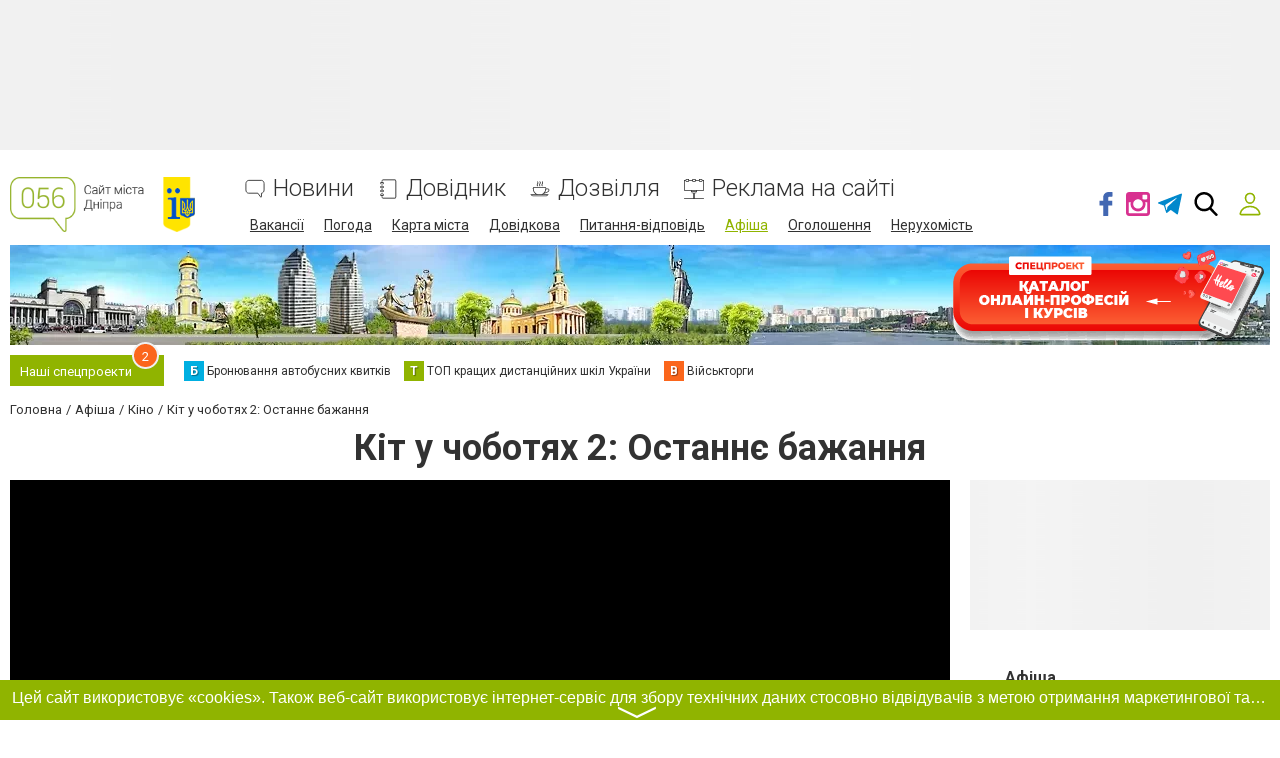

--- FILE ---
content_type: text/html; charset=UTF-8
request_url: https://www.056.ua/comments/jsonrpc
body_size: -296
content:
{"jsonrpc":"2.0","id":"d52828b633c7ab7b1b54f97fc87ee79a","result":{"html":""}}

--- FILE ---
content_type: text/html; charset=utf-8
request_url: https://www.google.com/recaptcha/api2/anchor?ar=1&k=6LeLhRwUAAAAAE-aZEOXH_HCZS1_VQ6F1zNcNh_f&co=aHR0cHM6Ly93d3cuMDU2LnVhOjQ0Mw..&hl=uk&v=N67nZn4AqZkNcbeMu4prBgzg&size=invisible&badge=inline&anchor-ms=20000&execute-ms=30000&cb=itsdfv7kgf2e
body_size: 49714
content:
<!DOCTYPE HTML><html dir="ltr" lang="uk"><head><meta http-equiv="Content-Type" content="text/html; charset=UTF-8">
<meta http-equiv="X-UA-Compatible" content="IE=edge">
<title>reCAPTCHA</title>
<style type="text/css">
/* cyrillic-ext */
@font-face {
  font-family: 'Roboto';
  font-style: normal;
  font-weight: 400;
  font-stretch: 100%;
  src: url(//fonts.gstatic.com/s/roboto/v48/KFO7CnqEu92Fr1ME7kSn66aGLdTylUAMa3GUBHMdazTgWw.woff2) format('woff2');
  unicode-range: U+0460-052F, U+1C80-1C8A, U+20B4, U+2DE0-2DFF, U+A640-A69F, U+FE2E-FE2F;
}
/* cyrillic */
@font-face {
  font-family: 'Roboto';
  font-style: normal;
  font-weight: 400;
  font-stretch: 100%;
  src: url(//fonts.gstatic.com/s/roboto/v48/KFO7CnqEu92Fr1ME7kSn66aGLdTylUAMa3iUBHMdazTgWw.woff2) format('woff2');
  unicode-range: U+0301, U+0400-045F, U+0490-0491, U+04B0-04B1, U+2116;
}
/* greek-ext */
@font-face {
  font-family: 'Roboto';
  font-style: normal;
  font-weight: 400;
  font-stretch: 100%;
  src: url(//fonts.gstatic.com/s/roboto/v48/KFO7CnqEu92Fr1ME7kSn66aGLdTylUAMa3CUBHMdazTgWw.woff2) format('woff2');
  unicode-range: U+1F00-1FFF;
}
/* greek */
@font-face {
  font-family: 'Roboto';
  font-style: normal;
  font-weight: 400;
  font-stretch: 100%;
  src: url(//fonts.gstatic.com/s/roboto/v48/KFO7CnqEu92Fr1ME7kSn66aGLdTylUAMa3-UBHMdazTgWw.woff2) format('woff2');
  unicode-range: U+0370-0377, U+037A-037F, U+0384-038A, U+038C, U+038E-03A1, U+03A3-03FF;
}
/* math */
@font-face {
  font-family: 'Roboto';
  font-style: normal;
  font-weight: 400;
  font-stretch: 100%;
  src: url(//fonts.gstatic.com/s/roboto/v48/KFO7CnqEu92Fr1ME7kSn66aGLdTylUAMawCUBHMdazTgWw.woff2) format('woff2');
  unicode-range: U+0302-0303, U+0305, U+0307-0308, U+0310, U+0312, U+0315, U+031A, U+0326-0327, U+032C, U+032F-0330, U+0332-0333, U+0338, U+033A, U+0346, U+034D, U+0391-03A1, U+03A3-03A9, U+03B1-03C9, U+03D1, U+03D5-03D6, U+03F0-03F1, U+03F4-03F5, U+2016-2017, U+2034-2038, U+203C, U+2040, U+2043, U+2047, U+2050, U+2057, U+205F, U+2070-2071, U+2074-208E, U+2090-209C, U+20D0-20DC, U+20E1, U+20E5-20EF, U+2100-2112, U+2114-2115, U+2117-2121, U+2123-214F, U+2190, U+2192, U+2194-21AE, U+21B0-21E5, U+21F1-21F2, U+21F4-2211, U+2213-2214, U+2216-22FF, U+2308-230B, U+2310, U+2319, U+231C-2321, U+2336-237A, U+237C, U+2395, U+239B-23B7, U+23D0, U+23DC-23E1, U+2474-2475, U+25AF, U+25B3, U+25B7, U+25BD, U+25C1, U+25CA, U+25CC, U+25FB, U+266D-266F, U+27C0-27FF, U+2900-2AFF, U+2B0E-2B11, U+2B30-2B4C, U+2BFE, U+3030, U+FF5B, U+FF5D, U+1D400-1D7FF, U+1EE00-1EEFF;
}
/* symbols */
@font-face {
  font-family: 'Roboto';
  font-style: normal;
  font-weight: 400;
  font-stretch: 100%;
  src: url(//fonts.gstatic.com/s/roboto/v48/KFO7CnqEu92Fr1ME7kSn66aGLdTylUAMaxKUBHMdazTgWw.woff2) format('woff2');
  unicode-range: U+0001-000C, U+000E-001F, U+007F-009F, U+20DD-20E0, U+20E2-20E4, U+2150-218F, U+2190, U+2192, U+2194-2199, U+21AF, U+21E6-21F0, U+21F3, U+2218-2219, U+2299, U+22C4-22C6, U+2300-243F, U+2440-244A, U+2460-24FF, U+25A0-27BF, U+2800-28FF, U+2921-2922, U+2981, U+29BF, U+29EB, U+2B00-2BFF, U+4DC0-4DFF, U+FFF9-FFFB, U+10140-1018E, U+10190-1019C, U+101A0, U+101D0-101FD, U+102E0-102FB, U+10E60-10E7E, U+1D2C0-1D2D3, U+1D2E0-1D37F, U+1F000-1F0FF, U+1F100-1F1AD, U+1F1E6-1F1FF, U+1F30D-1F30F, U+1F315, U+1F31C, U+1F31E, U+1F320-1F32C, U+1F336, U+1F378, U+1F37D, U+1F382, U+1F393-1F39F, U+1F3A7-1F3A8, U+1F3AC-1F3AF, U+1F3C2, U+1F3C4-1F3C6, U+1F3CA-1F3CE, U+1F3D4-1F3E0, U+1F3ED, U+1F3F1-1F3F3, U+1F3F5-1F3F7, U+1F408, U+1F415, U+1F41F, U+1F426, U+1F43F, U+1F441-1F442, U+1F444, U+1F446-1F449, U+1F44C-1F44E, U+1F453, U+1F46A, U+1F47D, U+1F4A3, U+1F4B0, U+1F4B3, U+1F4B9, U+1F4BB, U+1F4BF, U+1F4C8-1F4CB, U+1F4D6, U+1F4DA, U+1F4DF, U+1F4E3-1F4E6, U+1F4EA-1F4ED, U+1F4F7, U+1F4F9-1F4FB, U+1F4FD-1F4FE, U+1F503, U+1F507-1F50B, U+1F50D, U+1F512-1F513, U+1F53E-1F54A, U+1F54F-1F5FA, U+1F610, U+1F650-1F67F, U+1F687, U+1F68D, U+1F691, U+1F694, U+1F698, U+1F6AD, U+1F6B2, U+1F6B9-1F6BA, U+1F6BC, U+1F6C6-1F6CF, U+1F6D3-1F6D7, U+1F6E0-1F6EA, U+1F6F0-1F6F3, U+1F6F7-1F6FC, U+1F700-1F7FF, U+1F800-1F80B, U+1F810-1F847, U+1F850-1F859, U+1F860-1F887, U+1F890-1F8AD, U+1F8B0-1F8BB, U+1F8C0-1F8C1, U+1F900-1F90B, U+1F93B, U+1F946, U+1F984, U+1F996, U+1F9E9, U+1FA00-1FA6F, U+1FA70-1FA7C, U+1FA80-1FA89, U+1FA8F-1FAC6, U+1FACE-1FADC, U+1FADF-1FAE9, U+1FAF0-1FAF8, U+1FB00-1FBFF;
}
/* vietnamese */
@font-face {
  font-family: 'Roboto';
  font-style: normal;
  font-weight: 400;
  font-stretch: 100%;
  src: url(//fonts.gstatic.com/s/roboto/v48/KFO7CnqEu92Fr1ME7kSn66aGLdTylUAMa3OUBHMdazTgWw.woff2) format('woff2');
  unicode-range: U+0102-0103, U+0110-0111, U+0128-0129, U+0168-0169, U+01A0-01A1, U+01AF-01B0, U+0300-0301, U+0303-0304, U+0308-0309, U+0323, U+0329, U+1EA0-1EF9, U+20AB;
}
/* latin-ext */
@font-face {
  font-family: 'Roboto';
  font-style: normal;
  font-weight: 400;
  font-stretch: 100%;
  src: url(//fonts.gstatic.com/s/roboto/v48/KFO7CnqEu92Fr1ME7kSn66aGLdTylUAMa3KUBHMdazTgWw.woff2) format('woff2');
  unicode-range: U+0100-02BA, U+02BD-02C5, U+02C7-02CC, U+02CE-02D7, U+02DD-02FF, U+0304, U+0308, U+0329, U+1D00-1DBF, U+1E00-1E9F, U+1EF2-1EFF, U+2020, U+20A0-20AB, U+20AD-20C0, U+2113, U+2C60-2C7F, U+A720-A7FF;
}
/* latin */
@font-face {
  font-family: 'Roboto';
  font-style: normal;
  font-weight: 400;
  font-stretch: 100%;
  src: url(//fonts.gstatic.com/s/roboto/v48/KFO7CnqEu92Fr1ME7kSn66aGLdTylUAMa3yUBHMdazQ.woff2) format('woff2');
  unicode-range: U+0000-00FF, U+0131, U+0152-0153, U+02BB-02BC, U+02C6, U+02DA, U+02DC, U+0304, U+0308, U+0329, U+2000-206F, U+20AC, U+2122, U+2191, U+2193, U+2212, U+2215, U+FEFF, U+FFFD;
}
/* cyrillic-ext */
@font-face {
  font-family: 'Roboto';
  font-style: normal;
  font-weight: 500;
  font-stretch: 100%;
  src: url(//fonts.gstatic.com/s/roboto/v48/KFO7CnqEu92Fr1ME7kSn66aGLdTylUAMa3GUBHMdazTgWw.woff2) format('woff2');
  unicode-range: U+0460-052F, U+1C80-1C8A, U+20B4, U+2DE0-2DFF, U+A640-A69F, U+FE2E-FE2F;
}
/* cyrillic */
@font-face {
  font-family: 'Roboto';
  font-style: normal;
  font-weight: 500;
  font-stretch: 100%;
  src: url(//fonts.gstatic.com/s/roboto/v48/KFO7CnqEu92Fr1ME7kSn66aGLdTylUAMa3iUBHMdazTgWw.woff2) format('woff2');
  unicode-range: U+0301, U+0400-045F, U+0490-0491, U+04B0-04B1, U+2116;
}
/* greek-ext */
@font-face {
  font-family: 'Roboto';
  font-style: normal;
  font-weight: 500;
  font-stretch: 100%;
  src: url(//fonts.gstatic.com/s/roboto/v48/KFO7CnqEu92Fr1ME7kSn66aGLdTylUAMa3CUBHMdazTgWw.woff2) format('woff2');
  unicode-range: U+1F00-1FFF;
}
/* greek */
@font-face {
  font-family: 'Roboto';
  font-style: normal;
  font-weight: 500;
  font-stretch: 100%;
  src: url(//fonts.gstatic.com/s/roboto/v48/KFO7CnqEu92Fr1ME7kSn66aGLdTylUAMa3-UBHMdazTgWw.woff2) format('woff2');
  unicode-range: U+0370-0377, U+037A-037F, U+0384-038A, U+038C, U+038E-03A1, U+03A3-03FF;
}
/* math */
@font-face {
  font-family: 'Roboto';
  font-style: normal;
  font-weight: 500;
  font-stretch: 100%;
  src: url(//fonts.gstatic.com/s/roboto/v48/KFO7CnqEu92Fr1ME7kSn66aGLdTylUAMawCUBHMdazTgWw.woff2) format('woff2');
  unicode-range: U+0302-0303, U+0305, U+0307-0308, U+0310, U+0312, U+0315, U+031A, U+0326-0327, U+032C, U+032F-0330, U+0332-0333, U+0338, U+033A, U+0346, U+034D, U+0391-03A1, U+03A3-03A9, U+03B1-03C9, U+03D1, U+03D5-03D6, U+03F0-03F1, U+03F4-03F5, U+2016-2017, U+2034-2038, U+203C, U+2040, U+2043, U+2047, U+2050, U+2057, U+205F, U+2070-2071, U+2074-208E, U+2090-209C, U+20D0-20DC, U+20E1, U+20E5-20EF, U+2100-2112, U+2114-2115, U+2117-2121, U+2123-214F, U+2190, U+2192, U+2194-21AE, U+21B0-21E5, U+21F1-21F2, U+21F4-2211, U+2213-2214, U+2216-22FF, U+2308-230B, U+2310, U+2319, U+231C-2321, U+2336-237A, U+237C, U+2395, U+239B-23B7, U+23D0, U+23DC-23E1, U+2474-2475, U+25AF, U+25B3, U+25B7, U+25BD, U+25C1, U+25CA, U+25CC, U+25FB, U+266D-266F, U+27C0-27FF, U+2900-2AFF, U+2B0E-2B11, U+2B30-2B4C, U+2BFE, U+3030, U+FF5B, U+FF5D, U+1D400-1D7FF, U+1EE00-1EEFF;
}
/* symbols */
@font-face {
  font-family: 'Roboto';
  font-style: normal;
  font-weight: 500;
  font-stretch: 100%;
  src: url(//fonts.gstatic.com/s/roboto/v48/KFO7CnqEu92Fr1ME7kSn66aGLdTylUAMaxKUBHMdazTgWw.woff2) format('woff2');
  unicode-range: U+0001-000C, U+000E-001F, U+007F-009F, U+20DD-20E0, U+20E2-20E4, U+2150-218F, U+2190, U+2192, U+2194-2199, U+21AF, U+21E6-21F0, U+21F3, U+2218-2219, U+2299, U+22C4-22C6, U+2300-243F, U+2440-244A, U+2460-24FF, U+25A0-27BF, U+2800-28FF, U+2921-2922, U+2981, U+29BF, U+29EB, U+2B00-2BFF, U+4DC0-4DFF, U+FFF9-FFFB, U+10140-1018E, U+10190-1019C, U+101A0, U+101D0-101FD, U+102E0-102FB, U+10E60-10E7E, U+1D2C0-1D2D3, U+1D2E0-1D37F, U+1F000-1F0FF, U+1F100-1F1AD, U+1F1E6-1F1FF, U+1F30D-1F30F, U+1F315, U+1F31C, U+1F31E, U+1F320-1F32C, U+1F336, U+1F378, U+1F37D, U+1F382, U+1F393-1F39F, U+1F3A7-1F3A8, U+1F3AC-1F3AF, U+1F3C2, U+1F3C4-1F3C6, U+1F3CA-1F3CE, U+1F3D4-1F3E0, U+1F3ED, U+1F3F1-1F3F3, U+1F3F5-1F3F7, U+1F408, U+1F415, U+1F41F, U+1F426, U+1F43F, U+1F441-1F442, U+1F444, U+1F446-1F449, U+1F44C-1F44E, U+1F453, U+1F46A, U+1F47D, U+1F4A3, U+1F4B0, U+1F4B3, U+1F4B9, U+1F4BB, U+1F4BF, U+1F4C8-1F4CB, U+1F4D6, U+1F4DA, U+1F4DF, U+1F4E3-1F4E6, U+1F4EA-1F4ED, U+1F4F7, U+1F4F9-1F4FB, U+1F4FD-1F4FE, U+1F503, U+1F507-1F50B, U+1F50D, U+1F512-1F513, U+1F53E-1F54A, U+1F54F-1F5FA, U+1F610, U+1F650-1F67F, U+1F687, U+1F68D, U+1F691, U+1F694, U+1F698, U+1F6AD, U+1F6B2, U+1F6B9-1F6BA, U+1F6BC, U+1F6C6-1F6CF, U+1F6D3-1F6D7, U+1F6E0-1F6EA, U+1F6F0-1F6F3, U+1F6F7-1F6FC, U+1F700-1F7FF, U+1F800-1F80B, U+1F810-1F847, U+1F850-1F859, U+1F860-1F887, U+1F890-1F8AD, U+1F8B0-1F8BB, U+1F8C0-1F8C1, U+1F900-1F90B, U+1F93B, U+1F946, U+1F984, U+1F996, U+1F9E9, U+1FA00-1FA6F, U+1FA70-1FA7C, U+1FA80-1FA89, U+1FA8F-1FAC6, U+1FACE-1FADC, U+1FADF-1FAE9, U+1FAF0-1FAF8, U+1FB00-1FBFF;
}
/* vietnamese */
@font-face {
  font-family: 'Roboto';
  font-style: normal;
  font-weight: 500;
  font-stretch: 100%;
  src: url(//fonts.gstatic.com/s/roboto/v48/KFO7CnqEu92Fr1ME7kSn66aGLdTylUAMa3OUBHMdazTgWw.woff2) format('woff2');
  unicode-range: U+0102-0103, U+0110-0111, U+0128-0129, U+0168-0169, U+01A0-01A1, U+01AF-01B0, U+0300-0301, U+0303-0304, U+0308-0309, U+0323, U+0329, U+1EA0-1EF9, U+20AB;
}
/* latin-ext */
@font-face {
  font-family: 'Roboto';
  font-style: normal;
  font-weight: 500;
  font-stretch: 100%;
  src: url(//fonts.gstatic.com/s/roboto/v48/KFO7CnqEu92Fr1ME7kSn66aGLdTylUAMa3KUBHMdazTgWw.woff2) format('woff2');
  unicode-range: U+0100-02BA, U+02BD-02C5, U+02C7-02CC, U+02CE-02D7, U+02DD-02FF, U+0304, U+0308, U+0329, U+1D00-1DBF, U+1E00-1E9F, U+1EF2-1EFF, U+2020, U+20A0-20AB, U+20AD-20C0, U+2113, U+2C60-2C7F, U+A720-A7FF;
}
/* latin */
@font-face {
  font-family: 'Roboto';
  font-style: normal;
  font-weight: 500;
  font-stretch: 100%;
  src: url(//fonts.gstatic.com/s/roboto/v48/KFO7CnqEu92Fr1ME7kSn66aGLdTylUAMa3yUBHMdazQ.woff2) format('woff2');
  unicode-range: U+0000-00FF, U+0131, U+0152-0153, U+02BB-02BC, U+02C6, U+02DA, U+02DC, U+0304, U+0308, U+0329, U+2000-206F, U+20AC, U+2122, U+2191, U+2193, U+2212, U+2215, U+FEFF, U+FFFD;
}
/* cyrillic-ext */
@font-face {
  font-family: 'Roboto';
  font-style: normal;
  font-weight: 900;
  font-stretch: 100%;
  src: url(//fonts.gstatic.com/s/roboto/v48/KFO7CnqEu92Fr1ME7kSn66aGLdTylUAMa3GUBHMdazTgWw.woff2) format('woff2');
  unicode-range: U+0460-052F, U+1C80-1C8A, U+20B4, U+2DE0-2DFF, U+A640-A69F, U+FE2E-FE2F;
}
/* cyrillic */
@font-face {
  font-family: 'Roboto';
  font-style: normal;
  font-weight: 900;
  font-stretch: 100%;
  src: url(//fonts.gstatic.com/s/roboto/v48/KFO7CnqEu92Fr1ME7kSn66aGLdTylUAMa3iUBHMdazTgWw.woff2) format('woff2');
  unicode-range: U+0301, U+0400-045F, U+0490-0491, U+04B0-04B1, U+2116;
}
/* greek-ext */
@font-face {
  font-family: 'Roboto';
  font-style: normal;
  font-weight: 900;
  font-stretch: 100%;
  src: url(//fonts.gstatic.com/s/roboto/v48/KFO7CnqEu92Fr1ME7kSn66aGLdTylUAMa3CUBHMdazTgWw.woff2) format('woff2');
  unicode-range: U+1F00-1FFF;
}
/* greek */
@font-face {
  font-family: 'Roboto';
  font-style: normal;
  font-weight: 900;
  font-stretch: 100%;
  src: url(//fonts.gstatic.com/s/roboto/v48/KFO7CnqEu92Fr1ME7kSn66aGLdTylUAMa3-UBHMdazTgWw.woff2) format('woff2');
  unicode-range: U+0370-0377, U+037A-037F, U+0384-038A, U+038C, U+038E-03A1, U+03A3-03FF;
}
/* math */
@font-face {
  font-family: 'Roboto';
  font-style: normal;
  font-weight: 900;
  font-stretch: 100%;
  src: url(//fonts.gstatic.com/s/roboto/v48/KFO7CnqEu92Fr1ME7kSn66aGLdTylUAMawCUBHMdazTgWw.woff2) format('woff2');
  unicode-range: U+0302-0303, U+0305, U+0307-0308, U+0310, U+0312, U+0315, U+031A, U+0326-0327, U+032C, U+032F-0330, U+0332-0333, U+0338, U+033A, U+0346, U+034D, U+0391-03A1, U+03A3-03A9, U+03B1-03C9, U+03D1, U+03D5-03D6, U+03F0-03F1, U+03F4-03F5, U+2016-2017, U+2034-2038, U+203C, U+2040, U+2043, U+2047, U+2050, U+2057, U+205F, U+2070-2071, U+2074-208E, U+2090-209C, U+20D0-20DC, U+20E1, U+20E5-20EF, U+2100-2112, U+2114-2115, U+2117-2121, U+2123-214F, U+2190, U+2192, U+2194-21AE, U+21B0-21E5, U+21F1-21F2, U+21F4-2211, U+2213-2214, U+2216-22FF, U+2308-230B, U+2310, U+2319, U+231C-2321, U+2336-237A, U+237C, U+2395, U+239B-23B7, U+23D0, U+23DC-23E1, U+2474-2475, U+25AF, U+25B3, U+25B7, U+25BD, U+25C1, U+25CA, U+25CC, U+25FB, U+266D-266F, U+27C0-27FF, U+2900-2AFF, U+2B0E-2B11, U+2B30-2B4C, U+2BFE, U+3030, U+FF5B, U+FF5D, U+1D400-1D7FF, U+1EE00-1EEFF;
}
/* symbols */
@font-face {
  font-family: 'Roboto';
  font-style: normal;
  font-weight: 900;
  font-stretch: 100%;
  src: url(//fonts.gstatic.com/s/roboto/v48/KFO7CnqEu92Fr1ME7kSn66aGLdTylUAMaxKUBHMdazTgWw.woff2) format('woff2');
  unicode-range: U+0001-000C, U+000E-001F, U+007F-009F, U+20DD-20E0, U+20E2-20E4, U+2150-218F, U+2190, U+2192, U+2194-2199, U+21AF, U+21E6-21F0, U+21F3, U+2218-2219, U+2299, U+22C4-22C6, U+2300-243F, U+2440-244A, U+2460-24FF, U+25A0-27BF, U+2800-28FF, U+2921-2922, U+2981, U+29BF, U+29EB, U+2B00-2BFF, U+4DC0-4DFF, U+FFF9-FFFB, U+10140-1018E, U+10190-1019C, U+101A0, U+101D0-101FD, U+102E0-102FB, U+10E60-10E7E, U+1D2C0-1D2D3, U+1D2E0-1D37F, U+1F000-1F0FF, U+1F100-1F1AD, U+1F1E6-1F1FF, U+1F30D-1F30F, U+1F315, U+1F31C, U+1F31E, U+1F320-1F32C, U+1F336, U+1F378, U+1F37D, U+1F382, U+1F393-1F39F, U+1F3A7-1F3A8, U+1F3AC-1F3AF, U+1F3C2, U+1F3C4-1F3C6, U+1F3CA-1F3CE, U+1F3D4-1F3E0, U+1F3ED, U+1F3F1-1F3F3, U+1F3F5-1F3F7, U+1F408, U+1F415, U+1F41F, U+1F426, U+1F43F, U+1F441-1F442, U+1F444, U+1F446-1F449, U+1F44C-1F44E, U+1F453, U+1F46A, U+1F47D, U+1F4A3, U+1F4B0, U+1F4B3, U+1F4B9, U+1F4BB, U+1F4BF, U+1F4C8-1F4CB, U+1F4D6, U+1F4DA, U+1F4DF, U+1F4E3-1F4E6, U+1F4EA-1F4ED, U+1F4F7, U+1F4F9-1F4FB, U+1F4FD-1F4FE, U+1F503, U+1F507-1F50B, U+1F50D, U+1F512-1F513, U+1F53E-1F54A, U+1F54F-1F5FA, U+1F610, U+1F650-1F67F, U+1F687, U+1F68D, U+1F691, U+1F694, U+1F698, U+1F6AD, U+1F6B2, U+1F6B9-1F6BA, U+1F6BC, U+1F6C6-1F6CF, U+1F6D3-1F6D7, U+1F6E0-1F6EA, U+1F6F0-1F6F3, U+1F6F7-1F6FC, U+1F700-1F7FF, U+1F800-1F80B, U+1F810-1F847, U+1F850-1F859, U+1F860-1F887, U+1F890-1F8AD, U+1F8B0-1F8BB, U+1F8C0-1F8C1, U+1F900-1F90B, U+1F93B, U+1F946, U+1F984, U+1F996, U+1F9E9, U+1FA00-1FA6F, U+1FA70-1FA7C, U+1FA80-1FA89, U+1FA8F-1FAC6, U+1FACE-1FADC, U+1FADF-1FAE9, U+1FAF0-1FAF8, U+1FB00-1FBFF;
}
/* vietnamese */
@font-face {
  font-family: 'Roboto';
  font-style: normal;
  font-weight: 900;
  font-stretch: 100%;
  src: url(//fonts.gstatic.com/s/roboto/v48/KFO7CnqEu92Fr1ME7kSn66aGLdTylUAMa3OUBHMdazTgWw.woff2) format('woff2');
  unicode-range: U+0102-0103, U+0110-0111, U+0128-0129, U+0168-0169, U+01A0-01A1, U+01AF-01B0, U+0300-0301, U+0303-0304, U+0308-0309, U+0323, U+0329, U+1EA0-1EF9, U+20AB;
}
/* latin-ext */
@font-face {
  font-family: 'Roboto';
  font-style: normal;
  font-weight: 900;
  font-stretch: 100%;
  src: url(//fonts.gstatic.com/s/roboto/v48/KFO7CnqEu92Fr1ME7kSn66aGLdTylUAMa3KUBHMdazTgWw.woff2) format('woff2');
  unicode-range: U+0100-02BA, U+02BD-02C5, U+02C7-02CC, U+02CE-02D7, U+02DD-02FF, U+0304, U+0308, U+0329, U+1D00-1DBF, U+1E00-1E9F, U+1EF2-1EFF, U+2020, U+20A0-20AB, U+20AD-20C0, U+2113, U+2C60-2C7F, U+A720-A7FF;
}
/* latin */
@font-face {
  font-family: 'Roboto';
  font-style: normal;
  font-weight: 900;
  font-stretch: 100%;
  src: url(//fonts.gstatic.com/s/roboto/v48/KFO7CnqEu92Fr1ME7kSn66aGLdTylUAMa3yUBHMdazQ.woff2) format('woff2');
  unicode-range: U+0000-00FF, U+0131, U+0152-0153, U+02BB-02BC, U+02C6, U+02DA, U+02DC, U+0304, U+0308, U+0329, U+2000-206F, U+20AC, U+2122, U+2191, U+2193, U+2212, U+2215, U+FEFF, U+FFFD;
}

</style>
<link rel="stylesheet" type="text/css" href="https://www.gstatic.com/recaptcha/releases/N67nZn4AqZkNcbeMu4prBgzg/styles__ltr.css">
<script nonce="je_mLRTDACfjDI3bcpsGMA" type="text/javascript">window['__recaptcha_api'] = 'https://www.google.com/recaptcha/api2/';</script>
<script type="text/javascript" src="https://www.gstatic.com/recaptcha/releases/N67nZn4AqZkNcbeMu4prBgzg/recaptcha__uk.js" nonce="je_mLRTDACfjDI3bcpsGMA">
      
    </script></head>
<body><div id="rc-anchor-alert" class="rc-anchor-alert"></div>
<input type="hidden" id="recaptcha-token" value="[base64]">
<script type="text/javascript" nonce="je_mLRTDACfjDI3bcpsGMA">
      recaptcha.anchor.Main.init("[\x22ainput\x22,[\x22bgdata\x22,\x22\x22,\[base64]/[base64]/[base64]/[base64]/[base64]/UltsKytdPUU6KEU8MjA0OD9SW2wrK109RT4+NnwxOTI6KChFJjY0NTEyKT09NTUyOTYmJk0rMTxjLmxlbmd0aCYmKGMuY2hhckNvZGVBdChNKzEpJjY0NTEyKT09NTYzMjA/[base64]/[base64]/[base64]/[base64]/[base64]/[base64]/[base64]\x22,\[base64]\\u003d\x22,\x22w5LDmHx8w790cm7DmSpGw6QnwrtAw5IvTCTCjCPCq8Orw7bCmcOTw77CoGbCv8Oxwpx6w5F5w4cVe8KiacO/[base64]/wppQSsOXOW3Cp3zDi8OjwrfCgg9Rw5rDq8OUw5zCnMOzdsOle0vCv8OEwr/Ct8Otw7hvwpPCqBUnX2d1w7nDicKXMiIQPsK9w59vXR3Ci8OHPXjCsFJXwrESwrN4w5J2LBc+w67DqMKgQgPDhgw+wprChg19WMKAw6bCiMKcw6h/[base64]/[base64]/CoGvDt8KaTnkTOmbDp8OoWwjCm2o4w6sPw74+DCc/G07CkcOjW1PCmMK4bMKfQMOcwo15XMOddHIww7fDtWDDjgwMw5UPRT1Iw6tjwrzDmE/DmT0CFEVTw6vDu8KDw5ALwoc2OcKkwqMvwqzCg8O2w7vDqQbDgsOIw6PCpFICCy/CrcOSw4BTbMO7w5N5w7PCsQ9Ow7VdRld/OMO4wo9LwoDCmcK0w4puTsK1OcObUcKTInxhw7QXw4/CtcO7w6vCoRnCgWZ8Rk8ow57CszA3w7t1I8KDwrRQZsKPLTl0N0QLeMK8wr7CqgAvPMK3wqZRXsOwLcKywpTDvVoqw4vCkMKywrV0w7MxY8OTwrLCslPCmcK3wr/DnsOKfMKyTjPDpyzCrhXDrsKvwrTCtsOaw61jwo4Vw5jDnnTCn8OawoPCgnXDiMKJPWUWwrFIw6FBfMKSwp07V8KQw4/DowLCjlzDpx0hw6hAwrjCuyXDrcKjWsO4wo7CqcKiw4UbEirDiABwwqpcwqp0w59Cw7V3CsKHOjvCn8O6w73CvMKcWGhxwrF5VzZlwpXDuGLCj04MdsOjPGvCtV7DpcKswrzDjxMDw5TCqcKiw4opJcKswrnDqA/[base64]/w77CvcOEAT3DscKcbsKta8KsL31/wqXCgcKIWE/CgMK2KmfCssKfOsKLwpp+R3/CssKRwr7DpcOoRsKdw4oww6tULSMrP3tlw5/CtsOGHVBYRsOCw6bCrsOawpZ7wqvDl3ZWFcKuw7RaKT/CnMKKw7DDgC/DiDHCncKww49naStpw6czw4XDqMKVw6RxwrnDiQUVwrLCnMOsOlZWw41fw581w4wewr8DAcOHw6hJRUU4AwzCmXI4QXEqwr7CiFteKk7DmwrDg8KPA8O0YV3Ch3hTJcKqwq/[base64]/wqzDtX57bsKuQQtSwpx4wpPDgBnCiFHDnFnCsMOZwrkVw7t/[base64]/[base64]/wqfDgsO5w4wGw53CmMOAfnbDtnBuwrnDj11ZccKUwoxwwpzCmxnDm0RnehEpw5jDrMOkw6FEwpIIw67DmMKXNCbDiMK8wpIGwr8CPsOkRwDCnMO4wr/[base64]/DikjDoTbCgsKRw7vDncKGwqZcKsKEAgpCdVcwHx7CiB/ChCjDi3jDvlY/KsKfNcK0wqzCqj3DrUXDiMKcTCbDo8KDGMOvwrLDqcKVUsOqM8Kpw5wYPBkyw4rDllnCr8K2wqPCsz/ChmnDkx5Kw6nDscOTwqoSUMKzw6rCvTPDn8OXKFrDv8ORwqAkchZ3KMKGAGNhwopVQ8OwwqDCmcKdI8Knw5bDjcOTwpDCkg1iwqhwwoFFw63DvsOhBkrClVbCqcKPXiQOwqpTwo9gFMK/[base64]/CkcOvIiXCrcKqRsKYw5E6JQVHelfCvMKPw7rClcKnwpzDgmhTGFYKZyLCh8OIUsO0e8KOw4bDucOgwopkcMOlS8KWwpDDhMOSwq3CjAYOI8KqUAgXBMKawqgTYcKafsK5w7PCi8K5cQV/EGjDgMKyJsOFBnVuXlbDp8KtSlt1Y20GwqUxwpIOFcKNwrROw4DCsiFuTj/Ch8KHw6F8w6Y+NVRGwovDlsOOJcKlCmbCoMOlw5TDmsKcw63DicOvwr/DuArCgsKdwp8sw7/CkMKDECPDtCkOKcO+wq7CrcKPw5siw6tLa8OTw7d/G8OURMOFw5nDgj8NwpPDmcOFCcKCwoFBWkQYwrwww4TCl8OJwrXCoB3Ct8O+MivDgsOqw5PDl0Qbw6piwrNuccKsw50Twp/DuC8feg1NwqXDt1/CkFwEwrkvwrnCsMK8C8K4wo8ww7l3L8OKw4RjwpgUw5/DkEzCv8Ksw4ZFNHxswoBLKQ3CnF7DlERBGQN+w7RwHmAHwp44J8OKKsKNwqjDsmLDssKBwoPDvMKrwqcoYA/DtWRXwrJdNsO6wq7DpUNbFDvCt8OjAsKzMBY3w57Cqg/[base64]/CkUzCpsKnZcKPwoPCsz/Dvn7CgsK6ZFxhwqMHbw7Cp03CnTTCpsKqEgB9wpvDimHCmMO1w5vDo8K7AyUvdcOnwrLCo3/DtsOPAXtfw7IgwpjDhFHDnlZgLMOJw5jCqMOtHF3Dh8OYYCjDtsOQSQTDu8OfGG7DglU8F8OuGMO7w4DCpMK6wrbCjHTDosKBwpxxW8Khwolvw6TCi3XCqh/[base64]/Cq3AgZ8O2w7XDuMOmNsOTw6Rvwqt/w4DCqUFow45lehRoTnp0D8OOV8Oiw7VBw7zDo8KcwqVQPMKRwqBCKcOGwpEyAQ0DwrQ8wqHCoMO/[base64]/DjSQKGhzDmwjDoMOlw40UaTVjLsO5w5TCvHVEwqvCisOiwqhEwrx5w61QwrgkMsOWwp7CvMOiw4U6OgpdUcKxUETCtMKgSMKZw6c+w6gvwrJPS3YmwrzCs8Okw4LDqEgMw5tnwr9Zw4Azwo/ClEDCpU7DkcKHSRfCoMOqZ3/[base64]/NQTCugzDlMOEVcK6w4nCl8Kqw7Qmw6rDiHDCiEIqREkmw7zDhjzDucOlw5vCmsKGcsO8w58zNCBqwpoyWG9BER51IMOoAT/DkMK7TC4uwqAdw4vDg8K5VsKRYifCkgNMw68BP3DCr1w5c8O8wpLDo0jCv3J9f8OVfA9xwofCkHEDw4IUEsKzwr3Ch8OoD8O1w7nCsnHDl256w6dLwp/DrMKkw65sIsKbwovDrcKJw4drLcK3UcKkM1vCk2LCtsKGw440acOuCMOqwrQXBcOew6PChWgrwqXDuB7DgQk2MiF9wrwASMKQw7nDqnjDh8KGwrPDjBMjBcOcHsOjFmzDnjrCrgZrHyXDggxqMcObLxbDj8Oqwqh/MXvCpWLDrAjClMO1HsKeZsORw4XDssO7w7glFl1DwprCn8O+A8OdABkLw5IwwqvDvQ4cw6nCs8KUwqLCnsOSw4QJK3xyAsOHd8Kxw4/CrcKnIDrDpMOTw6wvacKgwr57w6tqw7jDuMOnEcK5ej9qecO1Yl7CqsOBNUNYw7UcwqFrZcOvfMKIYDF7w7gDwr7CvsKfZx7Dv8KxwqbDv2ImGcO0Z28bHsO3GiXCvMOPe8KOfMOoCFfCigDCrsK/[base64]/K8Opw4F7W8K5VmLDqWdKwp4nwrhsSARuS8K1TcKGwpdTWMKiXMODQFw0wqDDlkfDnsONw45PLTgwYg0Sw5HDkcOywpXCp8OrSXrDpGxseMKxw40LI8KZw67CpyQYw7nCtcKvRC5Fw7U1VMOvG8KAwqhNFmbCrGMGQcOnBSzCq8K/BsKrbHDDsl7DnsOmWzcpw6MAwqzCsXXDmx3CrxnDhsOlw5XCl8ODJ8O/[base64]/[base64]/TkxxbMKcwr9nEQxOwrY6woYpw4fCv8Kvw5M3wrIiw7bCvnlcesKYwqbCmcKHw6bCjBLCn8KUalFjw6hia8KswrEMNwrDjBDCnnA6w6bDuRzDmA/[base64]/[base64]/[base64]/FcKlQhHDg8OhQcOxwqdRa8OUwogFw6zDmsOrw4sjw55Ow5YZeMOHw6s6AxnDth1kw5Ulwq7CmMKFMD8kD8KWMzTCki3CrSk5OB81w4NKwr7Ci1vCvgjDrHJLwqXCjj/DtXJIwrQxwr3Cn3TDsMOhw6hkE3JGbMKUw4nCnsKVw43DhMOow4LDpU98KcO/w4phwpDDtMKsaxZlwqPDsBN/S8Ksw5TCgcOqHMKjwpYLI8O/NsKJUzQBw7RZX8O0w7jDsVTCr8KRXGc+SDJGwqzCjUt/wpTDnSZlTMK8woJeRsOyw4TDjgrCjMO0woPDj39gBQPDr8KEFVHClWlGeT7Dg8O4wovDuMOqwrTClhLCkcKBDj3Ct8KQwqw4w4DDlE5rw40qD8KFXcOgwoHDgsKDJUhLw4jChAA0aRRET8Kkwpt1VcOTwonCrXTDnUgub8OFRRLCmcO3w4nDmMOuwr/[base64]/DosOIJUx1BX/CnMOkw6jDrMKnHsOCOcOkwrPCom/DuMOHCg/[base64]/[base64]/CmMK4w7/[base64]/[base64]/Cj1/Conocdx9vwoIUGG0qwoDCnMKKwoVww7hiwqvDosK6wrZ7wpQ3wojDtj/[base64]/f8O0wpbCi8O/cWbDsk3DozPDocOWwr9Cw4/DkXt/w6EKwrYPIsK8wo/Ds1DCp8K3JsKgFj1cHsK+ABDCkMOsTT9PA8KfM8Kzw4lHw4zCijJPDMOpw7c3bi/Di8Khw6jDnMKfwrl6w7XCv2kefsKdw6BGRjrDlMKkTsKAwr3DtsK+W8OJcMK/wothZVcfwp/DhzsOVsODwqTCoyEZIcOqwrFuwoU5ATwJwqpcOn02w6d3woobXgZhwrLDj8OxwrkywopvSi/[base64]/DpQRQbltIBMO0N0NwwoDCqVVOHMObw68tTUbDoHl2w4kNw5pULifDnQ4Cw5jDhMK6wqVqOcKhw6omUAHDqARcG15wwrzCjsK0UWEcw5PDrMKuwrHCtcO5EcOPw5bCgsOBw7lswrXCgMO/w74pwp7CmcOEw5HDvBJgw4HCrz/DrsKuKB/CmhzCmh3CjT0aKsK9J3bDkBNsw7Jjw4Bgwo3CskQPwqR8wo/DisKRw6VNwp/[base64]/DicK5KhAvCmnCnMOowo/CjA7ClkDCr8KPYxPDq8KUwqvCowgdKsKUwoQSEHU5e8O0wr3ClRLDtm4QwopURMK/[base64]/SMOqw7tnQ8OtwpnDk8ONL3LCl8KNw6TClDfDpcKaw7PDmcKWwo8awoh7Dmh7w7PCuClUc8O6w4nDisK0S8OIw5LDjMOuwqt2UU5LLMKnNsK+wqcAKsOmZMOHTMOUw4/DshjCoFXDpcK6wpjCs8KswoZcTcOYwoDCglkvDhXCjiNqw6MBw5Z6woLDkQvCqsO8w43DplVlwo/[base64]/Ci8OTUsOUwoTDgMKOwrjDgx0uw7jCncKiwokVw6DCpw7CtsOGwojCpsKgwqscMT/CuEhQUMO8GsKadsKVFsOYa8OZw7sZKSXDucO9csO5UAk3EMKNw4RRw6HCrcKew6M+w4vDncOEw6rDmm9zVDRsazMaERXChMKOwoHCkMKvcmgBUzzCgsKHDFJ/w5hIWk5Ow5cncxULccKlwr7DsSozScK1W8ODI8Olw4kfwrfDiy1Ww73DtsOQY8KANcKBA8OQw48KaxvDgFTCkMKjScKJPAXDm28xJDgmwp8gw7bDncKyw6tkaMO9wrd7w4bDiyNjwrLDlwfDkcOoHz5lwqZZDEB6w4/CjHnCjMKxJMKRWT4pZcO0wqLCnADCo8KXY8KPwpLClnnDjHIgB8KCLDPCicKDwqE2wpHDoGPDpmB/[base64]/DpcOTw7MKbhbClmjDunwCwqZAZcOdFcKwKWvDncKYw5MnwoZiSEvCjRvDuMO4BDR3HwEhNVnClMOFwqA/w5bCssK1wrosIwUiKmAoIcKmBcOgw44qf8KSw51LwrFLw43CmgzDogfDkcK4HHsKw7/CgxEOw5DDssKVw74Qw49nS8Kow6ZwVcKowqZGwonDkMKTdcONw7vDsMKWV8K+L8KYTMOBGwLCmC3DkhFhw7/CkDN5ElHCucOGCMKpw7g4wrsWUcK8wrrDjcKePibCgihmw7XCqTbDhWgXwqlbw6DCnlEmZik2w4XDgUpywoXDssKIw7cgwpodw6XCs8K4MyoSKirDvXdOdsOlIcK4TxDCi8OZbHplw6XDssO6w5vCuyDDtMKpT1gSwq13wr/CnE3DlMOew7zCvcO5wprDo8K3wq1OasKPJFZiwoEXcnJvwpQUworCosOiw4dyEsKrYMOwX8K6TGzDllHDuxF+w6rCiMO8c1UHXWPDszIVCXrCvcKKaVLDtjnDu3fDpnQHw6BFcjDCt8OfR8Kaw7fCp8Kqw5rClHkhNcKzQD/Dq8Omw4zCkDDCoSHChsO6fsO2S8KewqdtwqDCqRtnG3gmw6BYwo1ICmllOXZhw5ZQw491w5bDkX47LUjCq8KRwr9Pw7oXw47CusKQwpvDlcONf8OSdQl7w7ldwpEtw7EXwoY+woTDkT7CnHzCvcOnw4dnHXd4wpnDtMK/TcOmVV82wrIaJwAGUcKfXBoEXcKKG8Osw5LDucKHRUTCpcKNQzVuelRyw4rCqRjDjGrDo3sBNsKBBSLDjGs6ZsKIO8KVQ8OQw4HCh8KbLFZcw5fCnsOQwoozAUsOA0XCkmFvw7bCrsOcRVbCpyZxKSTCpg7DvsOcYgpicwvDpRtVw6McwrfCh8OCwp/DvnnDp8KTDcO3w6PDiSoKwpnCk1nDuHYDVG7DnwY1wpIcOMOdw7M3wpBSwr4/[base64]/woFbwrIeWcOracKdw41fwqjDvXXCr8KIwrMHEMKcw4tWWE/CrSxAIsKtd8OQBsKaccKLaC/[base64]/[base64]/DkcO2w4nCiMKNFH/DhQA4w6TDsMO6LMOqw7Ijw7PDglrDowzDgFnCilR6U8OOZjTDgiFJw7vDmHQkw6s/w40oYG3DpsOaNMKrTcK9XsOvSMKpKMKBe2pRe8KId8OjEnZWwqjDmT3CgF/ClWLCiE/DgzxXw7g2HsOdT34CwozDojBkL0XCsV9owpTDly/DrsKuw7/CuWgew5PChyYuwoTCh8OMwq7DrsKkFi/CmMKiCCJYwp8QwqUawr3Dl2/DqTrDon9Ie8KAw5UNQMK1woMGaHLDqsOmMwJfCsKIw43DpATDqnMRDixMw4vCt8O0UMOzw4JmwqFzwrQlw4lMXsKjw6TDtcOYIA/DkcOmwpvCsMK/NXvClsK1wq/CnGzDt3nDhcOTGQdhZMOIw5Fgw7bDlljDgcOsJsKAcS7Dml7DgcKyPcOsJ2cLwrsbXsOJwr4nJcOUAhoHwojCjMOSwpx6w7UKY2/Ds2MTwqfDmcKTwqHDtsKbwowENRXCj8KoCVgKwpXDg8K4Bi4YN8O1wpbCjg7DlcOKWm4Aw63CvMKpZsOhTknDncOew6/Dh8Kfw6TDq3xew4h7Wkllw4VMcBgfNUbDocOIDWLCqEHCpUjDjcOEHRXCosKhLS3CnXHCj3kGIsOUwrTCpm3DvVsOEV/DtVHDtsKCw6M6BEhWcsOkdsKywqXCm8OiJgrDgTrDmcOVN8OYwpbDkcKZYXLDtn/DhCJTwqPCqMKvQMOxfDxlUGTCs8KKYMOcb8K7Mm/Co8KxB8K9WR/CrSDDtcODNcKnwo5bwrvCjcO7w4bDhz40IV3DnWhqwrPClcKGQcOowpHDsTTCvcKCwrnDjcKbel/Cg8OxeUwLw5csNkHCvsOMw6jDsMOVK1ZSw6M5w6TDjF9Qwp9hX2zCsAhew6nDm1fDrT/DtMKZQDzDtcOywqbDiMK9w5omWXE/w64DNcOGbMOaN0fCu8KgworCo8OkP8OowpcMK8O/wqnClMKZw7V2EMKiT8K7VTPDocOnw68lwpV/wrrDhVPCtsKYw7HDpSbDmMKowo3DkMKAP8OZbUROw73CrUw+NMKswp7DjMKbw4TDs8KAS8KBwo/[base64]/ClALCmsKJKcOSw4EUU1zCn8KpagAYw6BCwpTCn8O3w4PDkcOaNMKPwpthOg/DvcO+T8KiWsO1bsOuwpjCmSvCqsKAw6jCuHdJOEtaw5xOSRLDksKrCH81GH4bw4dZw7LCl8OnLTfChsOFE3zCuMOXw47CgnjCh8K4d8K2Y8K1wq5Hwo0qw5LDvzrCvHLDt8Kbw7d+WDF0O8KAwrvDkEPDo8K/ATLDpkozwprDo8KdwqYHwrfCjsOlwqfDqzDDrHU2c17CixcFP8KIFsOzw6UMF8KodcOoO2ogw6nCssOQbRLCg8K0wpM4TV/DmcOsw4xTw5MqCcO7KMKOVCLClkt+HcKlw6/CjjF7ScKvNsO7w7Q5ZMOjwqYUPk0NwrkSAXvCq8O0w7tbaS7DqHJEHh/CujY7C8KBwpbCkR9mwprDvsOWwocITMKhwr/Dj8O8S8Kvw7/DpzrCjE0zTMOPwoV6w60AEcKFwqpMUsKUw5rDh29YPGvDiBwrFGx6w5vDvE/[base64]/w7/[base64]/PcOBw6IxDGI/Um1PRGpsRcORw4YEdg3DugXClQo6P0vChsO7w4trQnZywqEsaGAiBSV/w5J4w60uwqo8wqbCpg3DiBLDqTnChi3DqXVCFy85R2HCgil9AMO+wp7Dq3jCjsK+c8O0G8Oyw4XDqcKiD8KSw6BtwpPDsSzDp8OGcyIXOjw4wr4vJgMMw7whwrptBsKjTsOawqc3TRPCqhbCrm/CoMOhwpVSQAoYwq7DhcK+acKkJ8Ksw5DCucKLbH1uBBTCuULDlcK3asOAYMKPV1LCrMKNF8O9TsKUUMOtw4fDpg3DmnQOQ8ODwq/CqTnDpiYRwqnCv8Okw63Ct8K8N1vCn8OLwqILw7TCjMO7w5jDnEDDlsKawpLDpj3CpcKpwqfDgHzDnMKvVRPCq8K0wqLDq3/[base64]/flDCmmd1elHDr8Oaw5vDgMKlAE7CpFFBGzbCp3jDjcKoLEjCmWskwqTDh8Kcw4bDohHDm2ICw6fCrsOTwo86w5/[base64]/CogQFw4HDjcKDw4HDgjloPR9UDsKoS8KXbcOuYsKQESxwwoliw7Idwp5/A0bDkgwKFsKjDsK5w7kcwqjDhsKuSWrCm24iw7s7wobCnhF8woB5wrk1dlvCln5OKAJ8wojDhsKQDMKLGW/DmMOlwoVPw4LDksOgFcKHw6glwqUpJDcawqVqEhbCjRvCoQPDpnrDtn/Ds05mwr7CiBjDs8OTw7jDrT3DqcOXfBs3wptWw44rwprDm8KoXBZxw4ESwrwILcOPAMOwB8OiUG1tDMK4CirDicO5VsK1VDUOwo7DpMOfw4HDs8KsME4uw70YFDXDoBnDt8O4K8KawonDnjnDscKZw7N0w5kuwr4MwpRTw6DCkiZSw68xZxxUwpjDt8Kgw5/Cp8KPwpLDnMOAw7ggQmoAdcKOwrU1N0toOjpDEXLDpcK0wpc5JcKzwoUVbsKURWzCkgPDucKJwrDDo0Qtw7zCoAN6FMKTw5vDqw4mF8OjIHfDjMK/w5jDhcKcN8O9VcOAwqHClzbDtg85Fj/DiMK4EsOqwpXCqk7Dr8KTw7hCw6TCl0LCugvCkMKvf8OFw6cdVsOpw5LDosO5w41zwqjDiizCnh1yRh8oCnUzW8OUalvCvSHCrMOgwrjDm8OVw4kGw4LClVVAwo5cw6XDgsK7TDMVGsKvWMOQW8KXwpHDqcOfwqHCsVPDkRBnQMKvPsO8DsOGTMKrw4/DgmgRwrbClz1ewo4pw505w7vDn8O4wpDDuVDCim/DvMOAERvDjjvCksOjfGRyw7U/w7fDhcO/w7xGNAnCocOpMm1DTlkbPMKswoVSwqM/[base64]/Ct8OPKMOxfsOpw4oQQMKQwqTDkXZjwoEUAmwJC8OwYTHColwSNMONWsO/w5nDojXCr0/DsX4Vw57Ct2kSw7nCsSVWDhjDucKOw7Qlw41bPjfCiWdcwpXCtCUDPUrDosOrw5LDtTBJZsKkw5ovw57CnsKDw5XDucOLYsKNwrgZBsOCUMKIM8OAAmgkwoHCgMKpYMK3KEQdLsOuRy/DgcOJwo44fjPCkEzDjjfCkMOZw7vDjxbCoirCpcOiwrUDw5ECwqIFwrXDp8O/[base64]/wpvCrEIQwoPDhMKbBsOfK8OHwph2G2TCn08UaUJNwq/[base64]/fAhmwo/[base64]/w7TCqF5PL8KgwrbCnw9/bmnDskUrw4zDknFcw7fCocOqeC19Qh/DgifClRkXdippw555woR6E8ODw6vCkMKuQ1MPwoRTfzHCs8ObwpcUwq1gwpnCoSHChMKMMybDsDdSXcOPYSDDoXQ/[base64]/DvsKWFsK+w4V6w4vDmixPNDTDph7CngJmwoDDrzRjARrCv8K0Dw5Xw6xXVsODMHXCsiZSLcOFwpV/w67Du8K7QkzDj8KnwrB3AsOPeE3Dvlg6wrpew7JzIEchwrbDtMOTw5I8AkYwVCfDlMK8b8KuH8KhwrdHaC8Rw51Cw67Cqk1xwrfDl8K2d8OmB8KXbcKfWkXDgGx/[base64]/CpMKeH0nDscODIsKdwoPDq8Kbc8Kjw7QlwofDjMOgJsOIw4/Di8OMWcK8LwLClzHCgA0WfsKVw4TDjsO1w4ZRw5oUD8KTw41mImnDkQNELMOOAsKRTDYRw6c1ScOVWMKxwqTCjMKAwoVVWCDDtsOXwo3ChFPDjmzDqMO0OsKTwo7DrTbDoU3Dr1rCmFMYwpcvVsO0w57Dt8O6w6AUwr/DucKlRQh2wqJdNcOkc0Riwp06w4nCo1R4UHbCiBHCpsK+w7hmXcOYwodyw5YDw5vDhsKlHXdxwpnCn0A3IsKMF8KsbcOzwrbCo34BYsKeworDqcOxOm0lw5/Du8O2wpVac8Onw6TCnB0iRVXDpCbDr8Oow7YRw4zDjcK5wofDuh3DuEHCnVPDusOlwoMWw4FoW8OIwolucX5vL8OuDlFBH8O2wpJ4w7/[base64]/w7HDoAjDlMKDwr3Cpg1RwrZ6w5QxwqRyw4ghIMOaDmXDhEfCqMOoGnjCusK/wqrDvcKqSksPw4jDmT4Rd3LDqDjDpQkAw5o1wozDhsKtDDcbw4MpYMKDR0jDk3UcbsK/wrzCkC/CtcKBw4oDewnDtWxZMCjCuWIDwp3CgENnwonCuMK3ZTXCvsOMw5XCqmNxIT4/w7lLaEfCvTZpwozCk8Okw5XDhQjDsMKaMH7CqXjCo3tVSwgew7oke8ODFcOBw6vDvVbCgnbCjGQhcl48w6Y7C8KMw7pyw5k0a2tvDcKPdWjCtcOvXX0Iw5bCglvDoRTDiGjCg1h/SWIFwqRJw57DgnPCpH3CqcOwwrEpw47DlkwvSwYXwrnDvnYMAShKKDjCksOnwo46wpoAw6oLGcKIJMOgw6AAwrc5WV/[base64]/[base64]/HsKdamkqw4nCt8Klw5lFwqFRwp/CjcKDQcOwDMOZGsK+X8KSw5g2FB3Di2zDjMOPwrwnd8ObXMOOPWrDtMOpwqM6woTDgBLDrVvDl8K5w7dXw7EtGMKTwobCjMOgLcK8cMOVwqDDjkoEw4QWWD1hw6kzw5tSw60QcSMfwobCmSsXYMOTwqxrw5/DvFzCmhNvfV3DgEbClMOXwqd+woXChUvDosO9wrjDk8KNSD5owpfCqMOnSMOiw4nDg0/CmnLCjcKKw6TDs8KKaFjDhUnCoH7Cn8KIHcOZfmRGWEpKwrnCgRAcwr3DlMOIPsKzwpvDkhR6w4BRLsKxwrgoYSloO3HChz7Chx4wTsOCwrVfTcKkw50LWCPDjjI1w6DDjMKwCsK/EcK/[base64]/CgxjCpMKPw5wbwqZMwqgAbSDCohbCtsKNw5RkwpEIa1UewpYvGsOvS8OuRMObwrJIw7zDjjcyw7DDu8KuWjDCvcK0w6REwovCvMKbJ8OzcFjCmCfDsCPCm17CswPCuywVwodAwrXCpsOEw6scw7YxJ8KaVDMDw4jCicO+w5PDlUBrw6Qyw6zCpsK/w4NbLX3CtcKMSsO4woB/w6PCqcO9ScOuPXZPw5s/[base64]/DusK2w5BBCz8XMMO/wr05B1oLwp0hZsO0wptCWQvDo1XDrsKGw6oRFsKdKsOUw4HDtsOdwpopH8K3VMO0UcKTw7kFRcO1GhsmEcK7MFbDo8Ojw6l1P8OOEAXDpcK2wqjDrsK9wrtBWmR2DRolwrfCsywpw5EMR3zDvCHDt8KuMcOdw7HDhgpYUVTCgGDDkx/[base64]/w5xEW8KvbH/[base64]/DlMKFWsOawqIvwrHDgsK0wovCnMKgd8KyRmB9UMK/JCjDrw3DvMKYLMO2wpHDh8OgNyMOwoDDmMOlw7MGwr3CiUnDjMOLw6DDsMORw5zCn8Oxw4YvJiRYYzzDsWkuw50gwo1oEVxdYF3Dn8Oawo7Cok3CtsOqHzzCmEnCmcKdcMKTMX/DksKbUcKIw79DPGUgEcK/woMvw6DCojgrwpTCvsKJasKywqFFwp4tN8O9VB3CicKxfMKYNCkywrLDq8O+dMKgw4h5w5ltKQgCw6DDpgJZcMKlLsOyfGtlwpsxw5LCnMOic8O/[base64]/Cj8ONbsOFYWgXA3M1w7FoJQXDrm4Qw5jDjT/CrFlONjLDjBTCmMOAw4U3w4PDtcK4KMKWYCFER8OMwq0sFkDDlsK3IcOSwoHChi16McOawqw5Y8Kuw55BXwlIwp13w5TDv05BcsOqw4HDs8OiMMKhw7RlwrZtwq9hw6VdKCYrwrTCqsOsZTrCgw0dUcO9CMOBP8Knw7QvVBzDmMO7w6fCs8Khw4XCpDvCq2jDog/Dp2fCpjPCr8OowqHDtk7CiWdrS8KVwqPCvgfCtljDtEAjw4wTwrzDqsKyw4fDqXwOe8Oqw7zDvcKkfsKRwqnDhsKQw6/Cuw9Qw6hpwotwwr12wrbCsxVIw75wQXDDp8OCMRXDqELDo8O5N8Ogw6lHw7U2PcOgwoHDqcOHI13CrDUaNTzDkDJNwqQww6LDh28HIiTCmWATW8K7VyZEwoRKADoow6PClsKtAFB9wplTwqFqw6ExaMKySMKEw7jCisK/wqTCp8OLw45PwqbCrB4TwpfDrBzDpMOWCxrDl3PCqcOKccOneidEw6g0w5sML0vClFluwqQDwrooOnJVL8OvOsKVQcKjSsKgw4drw6nCgMK7FlHCiS9gwpUMTcKLw5/[base64]/[base64]/CtMKvwrfCuMK0w69QIG7DocKTX8KjDSfDusKFw4TCkBMGw4TDuUJ+w53CiChow5jCnMKVw7Urw7whwpLClMOcesOtw4DDkQNPwoxowq1kwp/[base64]/DgBEIwr7DmX82wo3CtWlnw4/CjgMHwq4Fw7Mbwroyw5Now4QHA8KCwq/DmRrCt8OaLcKqYsOFwrrCpQwmcj8LBMOBw7DCqsKLMsKUwoc/[base64]/[base64]/[base64]/[base64]/CnHrDtsOzw7UUZMKDdsKbKFrCtDkIwp7CncOnw6d2wr/DsMKTwoLDnmQPJ8Ogw6DCkMOyw7FjWsOOcVjCpMOHIw/Du8KRTcKTeUBecSBuw4weBEZCYMK+PMK5wqfDs8KSw74SEsKmR8KjTidzD8ORw5nDjVPCjETCrCzDs3IxPcOXJMOywoAEw7YjwoM2NnjCocO9RyfDgMO3KMKGw4wSw79jWcOTw4fCsMOPw5HDsR/DqsOWw5TChsK2fELCrXU1KMOswpfDjsK3woF2CB4yAhzCqwVrwpbCkWQZw4/CksOBw5jCocKCwofDglDDrMOawq7DuXPCm1DCicOJKCtWwq1NbmrCqsOCw7XCt3/DomfDpsKnHCVawoU4w7I0BgICbn4scGJFT8KvRMONJMO/[base64]/w4E2K8OYUxd6ScO2wqVkWMK1w6/Du1PCo8KGwoMwwrJkLsOPwpICWVsDcBJ0w5slcSnDl20Ew43DnMKoVn0Na8KzAcKCCztNw67CiUN5DjV1HsKHwpnDkwluwo5dw7khPE3Dl0rCkcOdMsKswrDDm8OewpXDscKeNznCmsOqUCjCocOgwqoGwqTDicK6w5hcHcOywo9swrEpwo/DsGIpw7Z4ZcKywp4pBcKcw47Co8OfwoBpwofDlsOHRsK/w4VUwoHCniMaA8KFw44swr7CkXvCllfDjgwUw7F3a23CiFbDpB02wpLCmMOSdCJyw6xaBGzCtcOIwpnCtDHDpx3Doh/CvMOJwrBUwq5Jw4DDs0bCu8KSJcKuw6UPO2tkw7pIwrhcC3xtT8K6wp5SwrjDrAIDwr7CgDvCk3/Co2ttwpDCpcK4w7zCuwMkwoxOw5lHL8OuwqzCoMONwpzCjMKCc0wGwr7DocKtVSjCiMODw5IDw7zDgMKpw5NuXm3DlsKTGyvCo8KowpJ8cRp/w4RUBsOVw7XCu8O0KXccwpQneMOYwqFVAjxMw5Z2ax3DksO7dVDDl2EsN8O3wqjCrMOxw6HDrcO4w69cw7nDiMOywrxsw5LDo8OLwoXCocOjejwgw67CosOUw6fDoQ4oFAk/w5HDrsOZRW/Ct3nDrsOPFlzChcO3P8Kow77DhsKLwp/CnsK8wqtGw6AhwoRPw4TDuHPCl0PDr3LDg8KYw53DlgtkwqlNWsKmJMKQEMO3wpzChMKhLcK/wqxFNnB8P8KEMcOCw7RbwoNHOcKVwr0cfglmw5VrdMKBwpsWw6fDkm9gTh3DlsKrwonCkcOkVTzCicK1wrBuwrJ4w69SG8OeYUcEOcOOR8KFKcO8JzXCnnA5w6bDv0EFw6UwwpM6wqDDp1EuF8Opw4fDnVc/w6/Cu0LCjMKZTHPDgcOrOGp4YXNVGcOLwpvDimbCgcOGw7bDvFnDrcO/[base64]/N8O4c8OrBRvDhcKgahPCi8KRw4NpwocCGzPCgcKlwod4T8Klwo4wYMOBZcOvM8O0DQ5Ew401wp9Dw5fDq2bDqg3CmsOMwpDCs8KdC8KOw4nCnjrDjsOaecO9VEMfTCMHYcObwqvCui4/wqDCvnPCpibCkiVOw6TDtMKMwrkzbm0owpPCjVfDr8OQIE4NwrZcQ8KmwqQtwrx1woXDj2HDnWRkw7cFw6YrwprDicOzwq/[base64]/[base64]/CmxPCkQnCpcKCwqrCv8KEw6swwrwHHGHDiDhvwqXCqsK1FcOTwrTCnsO+w6Q+J8KXQ8KvwoYewpgAUT5yYTbDkcODw5HDpgfClX/DsXDDiGAEYkAWRyvCs8KDQUEmw6XCjMKNwpRdO8OIwoJXVirCgFsOw4bCnsKLw5TDsk5FQRLClDddwrQIZcOowq7DkC3DvsOQwrIdwpQIwrxxw5YMw6jDtMK5wqXDvcOKKcKHwpF/wpfCuCAbL8ORBMOLw5rDksK4wpvDvsOXfMKxw5zCigVqw6BEwrtSZhHDnUDDvCJ+PBUmw4xDG8O4KMKKw50MFsKDH8KEeSI1w43CrcKPw4nDphDDuTfDhS1Uw4BtwrBxwozCt3R0wpfCkDEhJ8Kaw6BIw47Ds8OAw4Qiwol/OMKoQBfDjGJWYsKPIBN5wrHCscO7PsOJbn5yw4RiacOPIsOcw7I2w6bCjsOLDjAew7gQwp/CjjbDiMOSUsOvNTnDjcOLw5lJw707wrLCimDDr2x4w7JANQbDuyYPA8KdwofCogsPwqvDjcOuekJxw5jCjcOdw63DgsOoak1+w4ABwqjCgRwBE0jDvz/Dp8Ovw7fCo0V3GcKiWsKQwqTCkyjDqAPCh8OxfUpYwq5RL13Dv8O3eMOIw53DlGzCncKIw6wSQXxCw6DDmMO9w6c9w53CojrDvAHChForw4fCssOfw7vDucOBw6jCuwlRw7YTV8OFD2bCv2XCuXAOw50yKlVGKMOswplUXFYWb2DCgijCrsKfGcKlQm7DvT4ew5xMw4/DgBJnwoBNQhXCucOFw7Eyw4HDuMO9fXE1wrPDgcKXw5hPLsOJw5Rfw6/Dp8OXwr0lw5lUw7zCssOfaFzDhx/Ct8OobkZWw4FGKHbCr8K7LsKlwpVXw75rw5rDvMOEw79bwrLCr8Opw5PCqn5TQSXCtcKLwqnDgFdhwpxdw73ClX9YwrXCvBDDhsK/[base64]/Du3YJPMOXKsOUw4HCngfCqsKMYcOrBCTCl8KCCsKCw5NbegUad8K7O8OXw57Cn8KBwrYpVMKQecKAw4Bkw6bCg8KyFkLDgzkmwo51CUtiw4DCiCHCt8KQblJwwrgLFVPDpsOzwqLCgMO9wq3Cl8K/wo3Dniscwp7CsHPCv8O3wpYbQxTDs8OEwp7Co8K6wrJZw5TDpDwxbGHDhwrCgXEgdk3DqQQewoHChw4OAcOLK3hXXsK8woXDhMOiw4LDg00TbMK/LcKYJ8OawpkBAcKFRMKXwrjDl2LCg8KPwpB+wrPCqT0RKmvCkcONwqVhB2sLw4tlw78PX8KZw4bCuVsOw6A+GxXCsMKGw4xTw4HDvsKzWsKFXRMZcRtQDcOPwq/CmsOvShpBwrwZw4DDq8Kxw5ohw5vCrTovw7HCtH/CoXLCr8Omwo0JwrjCm8OnwpAIw6PDt8Opw6/DhcOaY8OoJULDjVY3wq/CgcKQwqlEwrzDgcOpw5IpB3rDg8O6w5NNwosuwpbCrituw75ewrLDqkV/wroEKhvCusKiw5ksE1IWwqHCoMO6C1x5P8KFwoU3wpwfeUgFNcKQwpMGYEtec2w6w6JHAMKfwrkPw4Jtw7fCjcObw4hlZsOxazPDnMKTw43CmMOTwocaJcOLA8KMwp/Cv0JdJ8Kvwq3DvMKtwp5fwqnCgDxJTsKHTRIXN8O+wp8ZOsOABcOiFFHDpi5CAMOrcSvDpcOkAS/[base64]/[base64]/DrsOXw6XDtsKZw7/[base64]\\u003d\x22],null,[\x22conf\x22,null,\x226LeLhRwUAAAAAE-aZEOXH_HCZS1_VQ6F1zNcNh_f\x22,0,null,null,null,0,[21,125,63,73,95,87,41,43,42,83,102,105,109,121],[7059694,239],0,null,null,null,null,0,null,0,null,700,1,null,0,\[base64]/76lBhmnigkZhAoZnOKMAhnM8xEZ\x22,0,0,null,null,1,null,0,1,null,null,null,0],\x22https://www.056.ua:443\x22,null,[3,1,3],null,null,null,0,3600,[\x22https://www.google.com/intl/uk/policies/privacy/\x22,\x22https://www.google.com/intl/uk/policies/terms/\x22],\x22CaQQ1XePuUtHNPzFVDEYqWigiNr0kFwgJkLjUS2Tcns\\u003d\x22,0,0,null,1,1769904256498,0,0,[48,221],null,[110,178],\x22RC-epd6X-IiMlF7-w\x22,null,null,null,null,null,\x220dAFcWeA4f2Sd8VWNkQv4yCCvEu1_PByeudjIQobFnj-gO4BHRlAZ9x5Bd_3QUgyvVULehjrI3_XYc-hvdnoD_0cp6Tmynx2WpnQ\x22,1769987056424]");
    </script></body></html>

--- FILE ---
content_type: text/html; charset=utf-8
request_url: https://www.google.com/recaptcha/api2/anchor?ar=1&k=6LeLhRwUAAAAAE-aZEOXH_HCZS1_VQ6F1zNcNh_f&co=aHR0cHM6Ly93d3cuMDU2LnVhOjQ0Mw..&hl=uk&v=N67nZn4AqZkNcbeMu4prBgzg&size=invisible&badge=inline&anchor-ms=20000&execute-ms=30000&cb=79dvuc42xyvm
body_size: 49334
content:
<!DOCTYPE HTML><html dir="ltr" lang="uk"><head><meta http-equiv="Content-Type" content="text/html; charset=UTF-8">
<meta http-equiv="X-UA-Compatible" content="IE=edge">
<title>reCAPTCHA</title>
<style type="text/css">
/* cyrillic-ext */
@font-face {
  font-family: 'Roboto';
  font-style: normal;
  font-weight: 400;
  font-stretch: 100%;
  src: url(//fonts.gstatic.com/s/roboto/v48/KFO7CnqEu92Fr1ME7kSn66aGLdTylUAMa3GUBHMdazTgWw.woff2) format('woff2');
  unicode-range: U+0460-052F, U+1C80-1C8A, U+20B4, U+2DE0-2DFF, U+A640-A69F, U+FE2E-FE2F;
}
/* cyrillic */
@font-face {
  font-family: 'Roboto';
  font-style: normal;
  font-weight: 400;
  font-stretch: 100%;
  src: url(//fonts.gstatic.com/s/roboto/v48/KFO7CnqEu92Fr1ME7kSn66aGLdTylUAMa3iUBHMdazTgWw.woff2) format('woff2');
  unicode-range: U+0301, U+0400-045F, U+0490-0491, U+04B0-04B1, U+2116;
}
/* greek-ext */
@font-face {
  font-family: 'Roboto';
  font-style: normal;
  font-weight: 400;
  font-stretch: 100%;
  src: url(//fonts.gstatic.com/s/roboto/v48/KFO7CnqEu92Fr1ME7kSn66aGLdTylUAMa3CUBHMdazTgWw.woff2) format('woff2');
  unicode-range: U+1F00-1FFF;
}
/* greek */
@font-face {
  font-family: 'Roboto';
  font-style: normal;
  font-weight: 400;
  font-stretch: 100%;
  src: url(//fonts.gstatic.com/s/roboto/v48/KFO7CnqEu92Fr1ME7kSn66aGLdTylUAMa3-UBHMdazTgWw.woff2) format('woff2');
  unicode-range: U+0370-0377, U+037A-037F, U+0384-038A, U+038C, U+038E-03A1, U+03A3-03FF;
}
/* math */
@font-face {
  font-family: 'Roboto';
  font-style: normal;
  font-weight: 400;
  font-stretch: 100%;
  src: url(//fonts.gstatic.com/s/roboto/v48/KFO7CnqEu92Fr1ME7kSn66aGLdTylUAMawCUBHMdazTgWw.woff2) format('woff2');
  unicode-range: U+0302-0303, U+0305, U+0307-0308, U+0310, U+0312, U+0315, U+031A, U+0326-0327, U+032C, U+032F-0330, U+0332-0333, U+0338, U+033A, U+0346, U+034D, U+0391-03A1, U+03A3-03A9, U+03B1-03C9, U+03D1, U+03D5-03D6, U+03F0-03F1, U+03F4-03F5, U+2016-2017, U+2034-2038, U+203C, U+2040, U+2043, U+2047, U+2050, U+2057, U+205F, U+2070-2071, U+2074-208E, U+2090-209C, U+20D0-20DC, U+20E1, U+20E5-20EF, U+2100-2112, U+2114-2115, U+2117-2121, U+2123-214F, U+2190, U+2192, U+2194-21AE, U+21B0-21E5, U+21F1-21F2, U+21F4-2211, U+2213-2214, U+2216-22FF, U+2308-230B, U+2310, U+2319, U+231C-2321, U+2336-237A, U+237C, U+2395, U+239B-23B7, U+23D0, U+23DC-23E1, U+2474-2475, U+25AF, U+25B3, U+25B7, U+25BD, U+25C1, U+25CA, U+25CC, U+25FB, U+266D-266F, U+27C0-27FF, U+2900-2AFF, U+2B0E-2B11, U+2B30-2B4C, U+2BFE, U+3030, U+FF5B, U+FF5D, U+1D400-1D7FF, U+1EE00-1EEFF;
}
/* symbols */
@font-face {
  font-family: 'Roboto';
  font-style: normal;
  font-weight: 400;
  font-stretch: 100%;
  src: url(//fonts.gstatic.com/s/roboto/v48/KFO7CnqEu92Fr1ME7kSn66aGLdTylUAMaxKUBHMdazTgWw.woff2) format('woff2');
  unicode-range: U+0001-000C, U+000E-001F, U+007F-009F, U+20DD-20E0, U+20E2-20E4, U+2150-218F, U+2190, U+2192, U+2194-2199, U+21AF, U+21E6-21F0, U+21F3, U+2218-2219, U+2299, U+22C4-22C6, U+2300-243F, U+2440-244A, U+2460-24FF, U+25A0-27BF, U+2800-28FF, U+2921-2922, U+2981, U+29BF, U+29EB, U+2B00-2BFF, U+4DC0-4DFF, U+FFF9-FFFB, U+10140-1018E, U+10190-1019C, U+101A0, U+101D0-101FD, U+102E0-102FB, U+10E60-10E7E, U+1D2C0-1D2D3, U+1D2E0-1D37F, U+1F000-1F0FF, U+1F100-1F1AD, U+1F1E6-1F1FF, U+1F30D-1F30F, U+1F315, U+1F31C, U+1F31E, U+1F320-1F32C, U+1F336, U+1F378, U+1F37D, U+1F382, U+1F393-1F39F, U+1F3A7-1F3A8, U+1F3AC-1F3AF, U+1F3C2, U+1F3C4-1F3C6, U+1F3CA-1F3CE, U+1F3D4-1F3E0, U+1F3ED, U+1F3F1-1F3F3, U+1F3F5-1F3F7, U+1F408, U+1F415, U+1F41F, U+1F426, U+1F43F, U+1F441-1F442, U+1F444, U+1F446-1F449, U+1F44C-1F44E, U+1F453, U+1F46A, U+1F47D, U+1F4A3, U+1F4B0, U+1F4B3, U+1F4B9, U+1F4BB, U+1F4BF, U+1F4C8-1F4CB, U+1F4D6, U+1F4DA, U+1F4DF, U+1F4E3-1F4E6, U+1F4EA-1F4ED, U+1F4F7, U+1F4F9-1F4FB, U+1F4FD-1F4FE, U+1F503, U+1F507-1F50B, U+1F50D, U+1F512-1F513, U+1F53E-1F54A, U+1F54F-1F5FA, U+1F610, U+1F650-1F67F, U+1F687, U+1F68D, U+1F691, U+1F694, U+1F698, U+1F6AD, U+1F6B2, U+1F6B9-1F6BA, U+1F6BC, U+1F6C6-1F6CF, U+1F6D3-1F6D7, U+1F6E0-1F6EA, U+1F6F0-1F6F3, U+1F6F7-1F6FC, U+1F700-1F7FF, U+1F800-1F80B, U+1F810-1F847, U+1F850-1F859, U+1F860-1F887, U+1F890-1F8AD, U+1F8B0-1F8BB, U+1F8C0-1F8C1, U+1F900-1F90B, U+1F93B, U+1F946, U+1F984, U+1F996, U+1F9E9, U+1FA00-1FA6F, U+1FA70-1FA7C, U+1FA80-1FA89, U+1FA8F-1FAC6, U+1FACE-1FADC, U+1FADF-1FAE9, U+1FAF0-1FAF8, U+1FB00-1FBFF;
}
/* vietnamese */
@font-face {
  font-family: 'Roboto';
  font-style: normal;
  font-weight: 400;
  font-stretch: 100%;
  src: url(//fonts.gstatic.com/s/roboto/v48/KFO7CnqEu92Fr1ME7kSn66aGLdTylUAMa3OUBHMdazTgWw.woff2) format('woff2');
  unicode-range: U+0102-0103, U+0110-0111, U+0128-0129, U+0168-0169, U+01A0-01A1, U+01AF-01B0, U+0300-0301, U+0303-0304, U+0308-0309, U+0323, U+0329, U+1EA0-1EF9, U+20AB;
}
/* latin-ext */
@font-face {
  font-family: 'Roboto';
  font-style: normal;
  font-weight: 400;
  font-stretch: 100%;
  src: url(//fonts.gstatic.com/s/roboto/v48/KFO7CnqEu92Fr1ME7kSn66aGLdTylUAMa3KUBHMdazTgWw.woff2) format('woff2');
  unicode-range: U+0100-02BA, U+02BD-02C5, U+02C7-02CC, U+02CE-02D7, U+02DD-02FF, U+0304, U+0308, U+0329, U+1D00-1DBF, U+1E00-1E9F, U+1EF2-1EFF, U+2020, U+20A0-20AB, U+20AD-20C0, U+2113, U+2C60-2C7F, U+A720-A7FF;
}
/* latin */
@font-face {
  font-family: 'Roboto';
  font-style: normal;
  font-weight: 400;
  font-stretch: 100%;
  src: url(//fonts.gstatic.com/s/roboto/v48/KFO7CnqEu92Fr1ME7kSn66aGLdTylUAMa3yUBHMdazQ.woff2) format('woff2');
  unicode-range: U+0000-00FF, U+0131, U+0152-0153, U+02BB-02BC, U+02C6, U+02DA, U+02DC, U+0304, U+0308, U+0329, U+2000-206F, U+20AC, U+2122, U+2191, U+2193, U+2212, U+2215, U+FEFF, U+FFFD;
}
/* cyrillic-ext */
@font-face {
  font-family: 'Roboto';
  font-style: normal;
  font-weight: 500;
  font-stretch: 100%;
  src: url(//fonts.gstatic.com/s/roboto/v48/KFO7CnqEu92Fr1ME7kSn66aGLdTylUAMa3GUBHMdazTgWw.woff2) format('woff2');
  unicode-range: U+0460-052F, U+1C80-1C8A, U+20B4, U+2DE0-2DFF, U+A640-A69F, U+FE2E-FE2F;
}
/* cyrillic */
@font-face {
  font-family: 'Roboto';
  font-style: normal;
  font-weight: 500;
  font-stretch: 100%;
  src: url(//fonts.gstatic.com/s/roboto/v48/KFO7CnqEu92Fr1ME7kSn66aGLdTylUAMa3iUBHMdazTgWw.woff2) format('woff2');
  unicode-range: U+0301, U+0400-045F, U+0490-0491, U+04B0-04B1, U+2116;
}
/* greek-ext */
@font-face {
  font-family: 'Roboto';
  font-style: normal;
  font-weight: 500;
  font-stretch: 100%;
  src: url(//fonts.gstatic.com/s/roboto/v48/KFO7CnqEu92Fr1ME7kSn66aGLdTylUAMa3CUBHMdazTgWw.woff2) format('woff2');
  unicode-range: U+1F00-1FFF;
}
/* greek */
@font-face {
  font-family: 'Roboto';
  font-style: normal;
  font-weight: 500;
  font-stretch: 100%;
  src: url(//fonts.gstatic.com/s/roboto/v48/KFO7CnqEu92Fr1ME7kSn66aGLdTylUAMa3-UBHMdazTgWw.woff2) format('woff2');
  unicode-range: U+0370-0377, U+037A-037F, U+0384-038A, U+038C, U+038E-03A1, U+03A3-03FF;
}
/* math */
@font-face {
  font-family: 'Roboto';
  font-style: normal;
  font-weight: 500;
  font-stretch: 100%;
  src: url(//fonts.gstatic.com/s/roboto/v48/KFO7CnqEu92Fr1ME7kSn66aGLdTylUAMawCUBHMdazTgWw.woff2) format('woff2');
  unicode-range: U+0302-0303, U+0305, U+0307-0308, U+0310, U+0312, U+0315, U+031A, U+0326-0327, U+032C, U+032F-0330, U+0332-0333, U+0338, U+033A, U+0346, U+034D, U+0391-03A1, U+03A3-03A9, U+03B1-03C9, U+03D1, U+03D5-03D6, U+03F0-03F1, U+03F4-03F5, U+2016-2017, U+2034-2038, U+203C, U+2040, U+2043, U+2047, U+2050, U+2057, U+205F, U+2070-2071, U+2074-208E, U+2090-209C, U+20D0-20DC, U+20E1, U+20E5-20EF, U+2100-2112, U+2114-2115, U+2117-2121, U+2123-214F, U+2190, U+2192, U+2194-21AE, U+21B0-21E5, U+21F1-21F2, U+21F4-2211, U+2213-2214, U+2216-22FF, U+2308-230B, U+2310, U+2319, U+231C-2321, U+2336-237A, U+237C, U+2395, U+239B-23B7, U+23D0, U+23DC-23E1, U+2474-2475, U+25AF, U+25B3, U+25B7, U+25BD, U+25C1, U+25CA, U+25CC, U+25FB, U+266D-266F, U+27C0-27FF, U+2900-2AFF, U+2B0E-2B11, U+2B30-2B4C, U+2BFE, U+3030, U+FF5B, U+FF5D, U+1D400-1D7FF, U+1EE00-1EEFF;
}
/* symbols */
@font-face {
  font-family: 'Roboto';
  font-style: normal;
  font-weight: 500;
  font-stretch: 100%;
  src: url(//fonts.gstatic.com/s/roboto/v48/KFO7CnqEu92Fr1ME7kSn66aGLdTylUAMaxKUBHMdazTgWw.woff2) format('woff2');
  unicode-range: U+0001-000C, U+000E-001F, U+007F-009F, U+20DD-20E0, U+20E2-20E4, U+2150-218F, U+2190, U+2192, U+2194-2199, U+21AF, U+21E6-21F0, U+21F3, U+2218-2219, U+2299, U+22C4-22C6, U+2300-243F, U+2440-244A, U+2460-24FF, U+25A0-27BF, U+2800-28FF, U+2921-2922, U+2981, U+29BF, U+29EB, U+2B00-2BFF, U+4DC0-4DFF, U+FFF9-FFFB, U+10140-1018E, U+10190-1019C, U+101A0, U+101D0-101FD, U+102E0-102FB, U+10E60-10E7E, U+1D2C0-1D2D3, U+1D2E0-1D37F, U+1F000-1F0FF, U+1F100-1F1AD, U+1F1E6-1F1FF, U+1F30D-1F30F, U+1F315, U+1F31C, U+1F31E, U+1F320-1F32C, U+1F336, U+1F378, U+1F37D, U+1F382, U+1F393-1F39F, U+1F3A7-1F3A8, U+1F3AC-1F3AF, U+1F3C2, U+1F3C4-1F3C6, U+1F3CA-1F3CE, U+1F3D4-1F3E0, U+1F3ED, U+1F3F1-1F3F3, U+1F3F5-1F3F7, U+1F408, U+1F415, U+1F41F, U+1F426, U+1F43F, U+1F441-1F442, U+1F444, U+1F446-1F449, U+1F44C-1F44E, U+1F453, U+1F46A, U+1F47D, U+1F4A3, U+1F4B0, U+1F4B3, U+1F4B9, U+1F4BB, U+1F4BF, U+1F4C8-1F4CB, U+1F4D6, U+1F4DA, U+1F4DF, U+1F4E3-1F4E6, U+1F4EA-1F4ED, U+1F4F7, U+1F4F9-1F4FB, U+1F4FD-1F4FE, U+1F503, U+1F507-1F50B, U+1F50D, U+1F512-1F513, U+1F53E-1F54A, U+1F54F-1F5FA, U+1F610, U+1F650-1F67F, U+1F687, U+1F68D, U+1F691, U+1F694, U+1F698, U+1F6AD, U+1F6B2, U+1F6B9-1F6BA, U+1F6BC, U+1F6C6-1F6CF, U+1F6D3-1F6D7, U+1F6E0-1F6EA, U+1F6F0-1F6F3, U+1F6F7-1F6FC, U+1F700-1F7FF, U+1F800-1F80B, U+1F810-1F847, U+1F850-1F859, U+1F860-1F887, U+1F890-1F8AD, U+1F8B0-1F8BB, U+1F8C0-1F8C1, U+1F900-1F90B, U+1F93B, U+1F946, U+1F984, U+1F996, U+1F9E9, U+1FA00-1FA6F, U+1FA70-1FA7C, U+1FA80-1FA89, U+1FA8F-1FAC6, U+1FACE-1FADC, U+1FADF-1FAE9, U+1FAF0-1FAF8, U+1FB00-1FBFF;
}
/* vietnamese */
@font-face {
  font-family: 'Roboto';
  font-style: normal;
  font-weight: 500;
  font-stretch: 100%;
  src: url(//fonts.gstatic.com/s/roboto/v48/KFO7CnqEu92Fr1ME7kSn66aGLdTylUAMa3OUBHMdazTgWw.woff2) format('woff2');
  unicode-range: U+0102-0103, U+0110-0111, U+0128-0129, U+0168-0169, U+01A0-01A1, U+01AF-01B0, U+0300-0301, U+0303-0304, U+0308-0309, U+0323, U+0329, U+1EA0-1EF9, U+20AB;
}
/* latin-ext */
@font-face {
  font-family: 'Roboto';
  font-style: normal;
  font-weight: 500;
  font-stretch: 100%;
  src: url(//fonts.gstatic.com/s/roboto/v48/KFO7CnqEu92Fr1ME7kSn66aGLdTylUAMa3KUBHMdazTgWw.woff2) format('woff2');
  unicode-range: U+0100-02BA, U+02BD-02C5, U+02C7-02CC, U+02CE-02D7, U+02DD-02FF, U+0304, U+0308, U+0329, U+1D00-1DBF, U+1E00-1E9F, U+1EF2-1EFF, U+2020, U+20A0-20AB, U+20AD-20C0, U+2113, U+2C60-2C7F, U+A720-A7FF;
}
/* latin */
@font-face {
  font-family: 'Roboto';
  font-style: normal;
  font-weight: 500;
  font-stretch: 100%;
  src: url(//fonts.gstatic.com/s/roboto/v48/KFO7CnqEu92Fr1ME7kSn66aGLdTylUAMa3yUBHMdazQ.woff2) format('woff2');
  unicode-range: U+0000-00FF, U+0131, U+0152-0153, U+02BB-02BC, U+02C6, U+02DA, U+02DC, U+0304, U+0308, U+0329, U+2000-206F, U+20AC, U+2122, U+2191, U+2193, U+2212, U+2215, U+FEFF, U+FFFD;
}
/* cyrillic-ext */
@font-face {
  font-family: 'Roboto';
  font-style: normal;
  font-weight: 900;
  font-stretch: 100%;
  src: url(//fonts.gstatic.com/s/roboto/v48/KFO7CnqEu92Fr1ME7kSn66aGLdTylUAMa3GUBHMdazTgWw.woff2) format('woff2');
  unicode-range: U+0460-052F, U+1C80-1C8A, U+20B4, U+2DE0-2DFF, U+A640-A69F, U+FE2E-FE2F;
}
/* cyrillic */
@font-face {
  font-family: 'Roboto';
  font-style: normal;
  font-weight: 900;
  font-stretch: 100%;
  src: url(//fonts.gstatic.com/s/roboto/v48/KFO7CnqEu92Fr1ME7kSn66aGLdTylUAMa3iUBHMdazTgWw.woff2) format('woff2');
  unicode-range: U+0301, U+0400-045F, U+0490-0491, U+04B0-04B1, U+2116;
}
/* greek-ext */
@font-face {
  font-family: 'Roboto';
  font-style: normal;
  font-weight: 900;
  font-stretch: 100%;
  src: url(//fonts.gstatic.com/s/roboto/v48/KFO7CnqEu92Fr1ME7kSn66aGLdTylUAMa3CUBHMdazTgWw.woff2) format('woff2');
  unicode-range: U+1F00-1FFF;
}
/* greek */
@font-face {
  font-family: 'Roboto';
  font-style: normal;
  font-weight: 900;
  font-stretch: 100%;
  src: url(//fonts.gstatic.com/s/roboto/v48/KFO7CnqEu92Fr1ME7kSn66aGLdTylUAMa3-UBHMdazTgWw.woff2) format('woff2');
  unicode-range: U+0370-0377, U+037A-037F, U+0384-038A, U+038C, U+038E-03A1, U+03A3-03FF;
}
/* math */
@font-face {
  font-family: 'Roboto';
  font-style: normal;
  font-weight: 900;
  font-stretch: 100%;
  src: url(//fonts.gstatic.com/s/roboto/v48/KFO7CnqEu92Fr1ME7kSn66aGLdTylUAMawCUBHMdazTgWw.woff2) format('woff2');
  unicode-range: U+0302-0303, U+0305, U+0307-0308, U+0310, U+0312, U+0315, U+031A, U+0326-0327, U+032C, U+032F-0330, U+0332-0333, U+0338, U+033A, U+0346, U+034D, U+0391-03A1, U+03A3-03A9, U+03B1-03C9, U+03D1, U+03D5-03D6, U+03F0-03F1, U+03F4-03F5, U+2016-2017, U+2034-2038, U+203C, U+2040, U+2043, U+2047, U+2050, U+2057, U+205F, U+2070-2071, U+2074-208E, U+2090-209C, U+20D0-20DC, U+20E1, U+20E5-20EF, U+2100-2112, U+2114-2115, U+2117-2121, U+2123-214F, U+2190, U+2192, U+2194-21AE, U+21B0-21E5, U+21F1-21F2, U+21F4-2211, U+2213-2214, U+2216-22FF, U+2308-230B, U+2310, U+2319, U+231C-2321, U+2336-237A, U+237C, U+2395, U+239B-23B7, U+23D0, U+23DC-23E1, U+2474-2475, U+25AF, U+25B3, U+25B7, U+25BD, U+25C1, U+25CA, U+25CC, U+25FB, U+266D-266F, U+27C0-27FF, U+2900-2AFF, U+2B0E-2B11, U+2B30-2B4C, U+2BFE, U+3030, U+FF5B, U+FF5D, U+1D400-1D7FF, U+1EE00-1EEFF;
}
/* symbols */
@font-face {
  font-family: 'Roboto';
  font-style: normal;
  font-weight: 900;
  font-stretch: 100%;
  src: url(//fonts.gstatic.com/s/roboto/v48/KFO7CnqEu92Fr1ME7kSn66aGLdTylUAMaxKUBHMdazTgWw.woff2) format('woff2');
  unicode-range: U+0001-000C, U+000E-001F, U+007F-009F, U+20DD-20E0, U+20E2-20E4, U+2150-218F, U+2190, U+2192, U+2194-2199, U+21AF, U+21E6-21F0, U+21F3, U+2218-2219, U+2299, U+22C4-22C6, U+2300-243F, U+2440-244A, U+2460-24FF, U+25A0-27BF, U+2800-28FF, U+2921-2922, U+2981, U+29BF, U+29EB, U+2B00-2BFF, U+4DC0-4DFF, U+FFF9-FFFB, U+10140-1018E, U+10190-1019C, U+101A0, U+101D0-101FD, U+102E0-102FB, U+10E60-10E7E, U+1D2C0-1D2D3, U+1D2E0-1D37F, U+1F000-1F0FF, U+1F100-1F1AD, U+1F1E6-1F1FF, U+1F30D-1F30F, U+1F315, U+1F31C, U+1F31E, U+1F320-1F32C, U+1F336, U+1F378, U+1F37D, U+1F382, U+1F393-1F39F, U+1F3A7-1F3A8, U+1F3AC-1F3AF, U+1F3C2, U+1F3C4-1F3C6, U+1F3CA-1F3CE, U+1F3D4-1F3E0, U+1F3ED, U+1F3F1-1F3F3, U+1F3F5-1F3F7, U+1F408, U+1F415, U+1F41F, U+1F426, U+1F43F, U+1F441-1F442, U+1F444, U+1F446-1F449, U+1F44C-1F44E, U+1F453, U+1F46A, U+1F47D, U+1F4A3, U+1F4B0, U+1F4B3, U+1F4B9, U+1F4BB, U+1F4BF, U+1F4C8-1F4CB, U+1F4D6, U+1F4DA, U+1F4DF, U+1F4E3-1F4E6, U+1F4EA-1F4ED, U+1F4F7, U+1F4F9-1F4FB, U+1F4FD-1F4FE, U+1F503, U+1F507-1F50B, U+1F50D, U+1F512-1F513, U+1F53E-1F54A, U+1F54F-1F5FA, U+1F610, U+1F650-1F67F, U+1F687, U+1F68D, U+1F691, U+1F694, U+1F698, U+1F6AD, U+1F6B2, U+1F6B9-1F6BA, U+1F6BC, U+1F6C6-1F6CF, U+1F6D3-1F6D7, U+1F6E0-1F6EA, U+1F6F0-1F6F3, U+1F6F7-1F6FC, U+1F700-1F7FF, U+1F800-1F80B, U+1F810-1F847, U+1F850-1F859, U+1F860-1F887, U+1F890-1F8AD, U+1F8B0-1F8BB, U+1F8C0-1F8C1, U+1F900-1F90B, U+1F93B, U+1F946, U+1F984, U+1F996, U+1F9E9, U+1FA00-1FA6F, U+1FA70-1FA7C, U+1FA80-1FA89, U+1FA8F-1FAC6, U+1FACE-1FADC, U+1FADF-1FAE9, U+1FAF0-1FAF8, U+1FB00-1FBFF;
}
/* vietnamese */
@font-face {
  font-family: 'Roboto';
  font-style: normal;
  font-weight: 900;
  font-stretch: 100%;
  src: url(//fonts.gstatic.com/s/roboto/v48/KFO7CnqEu92Fr1ME7kSn66aGLdTylUAMa3OUBHMdazTgWw.woff2) format('woff2');
  unicode-range: U+0102-0103, U+0110-0111, U+0128-0129, U+0168-0169, U+01A0-01A1, U+01AF-01B0, U+0300-0301, U+0303-0304, U+0308-0309, U+0323, U+0329, U+1EA0-1EF9, U+20AB;
}
/* latin-ext */
@font-face {
  font-family: 'Roboto';
  font-style: normal;
  font-weight: 900;
  font-stretch: 100%;
  src: url(//fonts.gstatic.com/s/roboto/v48/KFO7CnqEu92Fr1ME7kSn66aGLdTylUAMa3KUBHMdazTgWw.woff2) format('woff2');
  unicode-range: U+0100-02BA, U+02BD-02C5, U+02C7-02CC, U+02CE-02D7, U+02DD-02FF, U+0304, U+0308, U+0329, U+1D00-1DBF, U+1E00-1E9F, U+1EF2-1EFF, U+2020, U+20A0-20AB, U+20AD-20C0, U+2113, U+2C60-2C7F, U+A720-A7FF;
}
/* latin */
@font-face {
  font-family: 'Roboto';
  font-style: normal;
  font-weight: 900;
  font-stretch: 100%;
  src: url(//fonts.gstatic.com/s/roboto/v48/KFO7CnqEu92Fr1ME7kSn66aGLdTylUAMa3yUBHMdazQ.woff2) format('woff2');
  unicode-range: U+0000-00FF, U+0131, U+0152-0153, U+02BB-02BC, U+02C6, U+02DA, U+02DC, U+0304, U+0308, U+0329, U+2000-206F, U+20AC, U+2122, U+2191, U+2193, U+2212, U+2215, U+FEFF, U+FFFD;
}

</style>
<link rel="stylesheet" type="text/css" href="https://www.gstatic.com/recaptcha/releases/N67nZn4AqZkNcbeMu4prBgzg/styles__ltr.css">
<script nonce="4aAhkxlxPKBlqnB8-Jwrag" type="text/javascript">window['__recaptcha_api'] = 'https://www.google.com/recaptcha/api2/';</script>
<script type="text/javascript" src="https://www.gstatic.com/recaptcha/releases/N67nZn4AqZkNcbeMu4prBgzg/recaptcha__uk.js" nonce="4aAhkxlxPKBlqnB8-Jwrag">
      
    </script></head>
<body><div id="rc-anchor-alert" class="rc-anchor-alert"></div>
<input type="hidden" id="recaptcha-token" value="[base64]">
<script type="text/javascript" nonce="4aAhkxlxPKBlqnB8-Jwrag">
      recaptcha.anchor.Main.init("[\x22ainput\x22,[\x22bgdata\x22,\x22\x22,\[base64]/[base64]/[base64]/[base64]/[base64]/UltsKytdPUU6KEU8MjA0OD9SW2wrK109RT4+NnwxOTI6KChFJjY0NTEyKT09NTUyOTYmJk0rMTxjLmxlbmd0aCYmKGMuY2hhckNvZGVBdChNKzEpJjY0NTEyKT09NTYzMjA/[base64]/[base64]/[base64]/[base64]/[base64]/[base64]/[base64]\x22,\[base64]\\u003d\x22,\x22w5bCtkLCp8OjJsOCHsO8ci7CqsKQQsKJM2F8wrNOw5jDtE3DncO9w75QwrI4ZW16w6rDnsOow6/DsMOdwoHDnsKiw6wlwohEFcKQQMOpw6PCrMK3w4DDhMKUwocuw77DnSd2XXElYcOSw6c5w4TCmGzDtjrDj8OCwp7Dly7CusOJwqNsw5rDkFbDgCMbw7Z5AMKrS8KxYUfDkMKgwqccAsKLTxkNRsKFwppPw6/CiVTDicOYw60qc3V6w50YakxSw4J/csOmAkHDpcK3SUbCusKONcKcIAHCmi7Ci8Ohw5jCoMONFwBaw6pFwrVBG0F8F8OGCsKqwozCmcOgE0TDmMOXwpIvw5Atw6h2wqHCrcKhT8O+w57DoU7Di3PCt8KaDcK6HRcxw7TDmcKSwo7CkTVLw5fCvMKXw4UHD8OPN8KoOMO/fSdsacOpw7XClXUOPcObdV82RATCoUjDr8KJN3t3w4PDgyNgwpxLZTfDnQNCwo3Dgy/DoEweSGBWw5LCmF9gYMOZwoQQwrTDhh8fw4PCqgBqSsOnQ8KLOcOfLsOHSW7DrjVhw7rDiCDDogZLX8Kxw7gpwojDg8O+CMOIJVbDr8OwTsOQYMK+w5vDhMO2LjBTS8Otw63CmlTChlkmwrQ/b8KWwqvCrMOLNyQfUsOxw43CoVY4d8Ksw4HCjXXDpsOBw7pUVF5vwpbDglTCmMOmw6kDwqDDkMKlwrLDpG4MWkLCt8K7DcKuwrPCksKEwo8dw7LCjsKaHE/[base64]/DocKSB2oWDQ5UwpfDpsKPIX/[base64]/CrMOxw73DicOVL8O5wr0WwrPCiFDDpcKrQcOMf8OIeBrDuWYSw6EyW8OYwrXDhmV5wr84bMKkFTjDlsK6w5ptwoLChHQkw4nCtEdew6fDgRQuwq0Ww69FDEbDkMOHCsOEw6gfwpXCmcKJw5bCoVfDqcKbZsKlw57DkcKGdMOTwoDClkPCncOgAV/Dj1AkUsORwrDCmcKvFQJ1w5xIwoItG10mXsOxwrfDisKfwp7CmXnCrcKGw7FgNgrCksKBfsOdwo7CkR49wovCpcOVwrUNKsOnwrh7cMOQGXnCjMOoDy/DrWvDjQ/DvCzDrsOxwpUnwo/DgnpVOgBzw4vDhGnCoTYgPkFAMcKRZMKeWULDtcOfEEI9RhXDjGrDh8O1w4EFwrfDkMKkwrcYw7Bqw5LCpzTDhsK0U3bCq3fCj0QTw6bDpcKYw4BNfsKrw4HCgEYFwqbCjsK+wqk/w6vCtElAGsO2ajXDvMKePMOww5IYwp8ITl7DusOZFQvCm1d+wrAcZsOBwpzDl3zCoMKswpxxw5PDiAkYwpwrw7rCqSfDtmrDkcKZw7/CiwrDgsKSwqzCssOtwo4rw5/Drz0RVFFwwpdjUcKbT8KUGMOywrhefgjCh3HCrhDCqcOVHHfDncKMwpDCtw8zw4vCisOAAAPCoX5mbcKrWAfDj1MqMXxhB8OZen03TGHDmEnDkn/[base64]/Doicow73DiFfCpUB7VGrCgsKjw7PCvRVyw4nDlMK1IF5jw4LDijUnwpzCmEkbw5nCusOUTsKmw7lVw5sDAcOvbwfDsMO/WMOUYHHDmiJEUnRnNg3ChERlQkbDssOwUEs3w4kcwps1EgxuIsOqw6nCrUHCmsKiPBrCocO1dVcTw4htwoRNDcKGccOgw6oXwqvCkMK+w4AvwqIXwoITHn/DnmrDp8OUe21UwqXCjBPCisKEwp9OKsKSw6/Cp1x2ScK4MX/CkMOza8KNw5IEw7Ffw5FSw6ggB8Ozag01woVHw63CusOnSl8Pw6/ClUAjKMK+w7DCo8Obw502QUHClcKCacOUJTvDsCzDnW/[base64]/CqHXCnlBxw6bDiMOsdy4WE8OGwovCll/CmH5rwq7Dhzd7VMK7DQrCmDXDgMOBcsOmGGrDsMOLbcOADMKZw7LCtyYnHl/Du00rwohHwqvDlcKLeMKFH8KwMcOww7DCisO9wpx9wrADw5vDpTPDjDoWJXpfwpxMwobCtw4kWEAcCydKwqZoUkBWUcORwqPCn33CiAgxSsK/w4QqwoQTwpnDqsODwqk+EmvDksKNAX3CqWEgw5tJwqrCuMKORcKdw5B0wqrCsUxtAcOdw4jCuzzDqUXCuMK5wo9Mwq1LHV9awqvDhMK6w7/CsEJ1w4vDgMKkwqdCRx1owrHDukHCvSRywr/DlwHDiTtew5DDiyvCpkk2w63CnB/DnMKjLsOSVMKawojDtBXCkMOOP8OYenJBwrjDk2LCm8OqwprDnsKFRcOrwo/DvmdiPcKAw5vDkMKSTMObw5TCpcOaEsKWwptSw4RVVDMxU8OZNMKbwrtTw5wiwqRAEnBlKD/Djw7Dp8O2wpExw4UewqPCv1R3GV/[base64]/wos6w4rCmsKTw5ZhMV5tLcKdNMK+NMO0woRew4XCtsKJw4VeLhsFVcK/Iw4vFkQtwoLDt2zCqCVtbQU0w6rCiycdw5/CgnZmw4bDniHDkcKjA8KlHnYEwrPDksKMwr3DiMOhw6XDhcO3wpTDssKqwrbDqmjDpEMPwpdswrrCim3DosKxR3U4SRsNw5UJGlQ8wpI/AsOtI294ejfCj8Kxw63Do8K8wodJw65awqhiYXrDp1PCnMKlahBPwoR3X8OmeMKowrM4KsKHwps1w51eO14+w40gw5c0VsO2Mm/CkWjCiAVrw6jDlsKTwr/[base64]/[base64]/M8K3wq4idcOHI8ObwrwIwrUXSXJ5ckR7f8OVwrfCjnHChnIkUVjDisKYwpjDqsOrwqvDkcKudzt9w7Y8A8O9UknDnsOBwptNw5nCmcOaDcOOw5DCi3YAwpnDs8Ohw6E5EChtwqzDj8KieCBBHnXDqsOgwrvDoTQmH8Kfwr/CvsOmwpzDr8KmKxzCpVzCoMKAMMOYw6g/QnUIRyPDiXxlwonDi3xTSMONwrfDmsOIeh9Fwqo5woDDu3jDtWgJw447a8OuFTlsw6DDlGLCkz0GV2LChB5Nd8K1LsO3wp3DgFEww7hrS8OHw6/DjcKxK8KRw6/DlMKBw59Aw6MBS8K2wr3DnsK9AgtJWsO+SMOkJMOmwqVud19nwrsEw7AndiwiMDHDt0c4VcKEaC5ZfUd+w6FeJcKkwprCnsOddUcPw5VQFcKiHMOFwocbbkPCsFcqR8KZUR/DkMOYOsOjwo9rJcKFw6fDgCFDw7c7w6A/Z8KSbVPCgsOqFMO+wqTDu8OLw7tmeSXDg2DDim0DwqQhw4TCrcKZY3LDncOoAEjDm8OCdcKnX3zCvQZlw4kVwr7CuRwDFsOPEzwgwoEzV8KCwozDhBrCu2rDiQjCssOiwpfDscKfe8KLYWpfw61MSBF8UMO4PV7CoMKIVcKrwpVbRD/DgwV4WGDDkcORwrUwDsOOUAlowrIPw4Y6w7Ngw5rCryvCs8K2fzsGRcOmZMO4QcKSSHJ3wofCgkgTw51jdg7CisK6wrMfVRFUw70NwqvCt8KFAMKhKSkWXXPCnsKmUMO3SsOub3snHVHDpcKXZMODw7bDkifDtG1/[base64]/[base64]/DoSQ3RcKVw53CmcKsOBbCt20zHkLDhgDDoMK8w5TCsQPCqMKKw6PCqkvCjjLDv3F3QMOvJz0wAx7DsSBcdyoBwrTDp8O5DnBzRDjCsMOfwqQoAjUVWBvDqsOuwoLDssKMw4nCiRHDsMOtw4zCiVpewozDgMOCwrXDtMKXXF/DvcKewqZNw78kwofDnsO+woJtw7V8bx9sCMK3RgrDrT/CnsKdUsO7FcKSw5rDhcO5PsOvw4pnBsO0E2fCqS8zwpF+WcOjV8KpRE0/[base64]/Dt8K5Cgwbw53DsinDu2hWw7Rwwq/DuUxUFirCnR3CkSw1IHzDugPDpgnCtW3DtAUOFSh5KEjDtREbHUZlw7xuQcOJXHEpfE3Di29IwpF7fcO2UsO6fy8pNMOuwpvDsz0xQMOKDsOrcsOcw79jw6JNwqjCtHkHwpFIwo7DvX/[base64]/CiMOnYcK5VcOnw5HDq8KbCcO4CcOyKcOUw5rCvsKtw4sowqfDmT1mw6hRwr8ew79/[base64]/[base64]/CvMKJwpc+woFOEMKuGV3CnMOqw6Uzwo3Di2bCnkBiw4PDgV50ecK4w5DDtUBLwrkCP8K1wo9EAi0xWkRfQMKYTno9eMOLw4MobF0+w7ELwqbCo8KvVsO/wpbCtjzDlsKACcKGwqwVaMKew4BCwo8BUMOvXcO0E0rCjW7CiXvCkMKeZsOTwoMGesKtw6IvTcOjMcKNTyPDtsOkKSHCnQ3Cs8KZZAbCpnxZwq8Kw5HDmMKNa1/Dn8OZw6sjw5rCn1/[base64]/IcK/TsOtw7nCq35EGzXDlMK3IxXChSQvf8Kfw5DDgcKQMHzDo3/CjMKBbcOyHz7CpsOGMsOlw4LDsgZRw6rCosOFRMKRacOIwobCnBBKWTfCihrCpTF5w6Qhw7nClMKuGMKhR8KFwo1oAW9pwo3CrsK/w7LCvsO/w7I9OkobMMO1CsKxwo5fXyVFwoNBw7PDpMOow5gdwqTDiCw9wovCu2tIwpXCvcKRWn7CisOMwo9Uw4PDlBrCtVDDvcKzw7RPwpfCrEDDrsOyw4pWSsOOVHTDp8KVw5tdHMKSJ8K/w554w7EuLMOIwpFlw7FQCjbCgBIJw7cuWWbCnhksZR/DmzrCj0AkwowBw5HCgGxqY8OddMKXIh/Cs8OJwqvDmUh8wojDo8OpB8OqGsKAekNKwqvDusO8KMK3w7V6wrgSwrrDrRPDuk4FTFUtX8OMw4YPdcOlw57CkcKKw4URZwkQwpbDlwXCuMK4Y31GIkzCphbDhhktbV9lw5jDiGVDZsKhSMKqe0XCjcOLw5TDohbDt8OMVknDh8O8wpJXw7YMTx9TcA/Dv8OzM8O2c3xdPMOWw4lqwqjDlwLDgGE9wrzCpMO/IMOPHVbDlCo2w6V+wrTDnsKlVF3Cq1knF8OTwoDDjcOce8Ocw4LCinTDkTk7VsKMbS1Ud8KMLsOmwr5VwowdwoXCgMK5w6TCq1Qpw47Cvlx9RsOMwqAjEcKIb1khbsOEw53CmcOuwo/DpGXCpMKXw5rDoUbDoELCsj7DkMKsf3bDpjXDjz7DvgJ6wqB1wolzwr3DmToVwojCpHhdw5vDjQjCq2fClR/DtsK+w48tw4DDgsKGDFbCjmTDgwVqCWTDusO5wpzCvMOiN8KLw7EewpjCg2MZw5PCnSQBbsKEwprCnsOgF8OHwoQowqXCjcK8GcKew67Cuw/DicKMY3AYVg1Jw53Dth3DiMKGwq0ow77CisK4wrbCiMKSw4wnCnkwwo4mw6BsICIsWMKUAX3CsTRVf8Ozwqgnw6p+wqrCnAbCtcK3Z3TDt8K2wpRuw44RBsOrwofCv2dyF8OMwpFFcFzCnAJzw43DlwPDjMKZKcKQFsKiO8Kdw7d4wqXCu8O1KsO6wp/CqsKNdlQswoUIwonCmsKDacOSw7hvw4TDh8OTwplmXgLCi8KoZcKvH8OaRktlw5dNcX0XwrzDtMKlwoZDG8O7AsOnd8KtwrrCqSnDih5HwoHDlsOYw5/[base64]/[base64]/CmsOMwqppS8OgE3oAw4t4bsOQw5osH8Oww5t6wpfDvl7CvsObCMOQe8OFAcKAWcK8QcO2wpAsQgfDp1/CtA1Wwphqw5MUB0k2PMKOJMKLNcOUc8OuTsO5wqjCuX/[base64]/DcKtwpjDtsOUwpDCjQsiC8OVwpfCm04ZO8Ocw7EBHFLCg1wmd08uwrPDuMOIwpDDk2jDvzZfDMKGX3UWw5PCsFE+wqLCp0PCqikzwrXCjBJOXX7Coz1xwr/DljnCmcKAwo1/[base64]/[base64]/SjcjH8KUSllzBHHCkz1pa2R0aydEdklZMTbDkzIIXcKLw4J7w7PCtcOTE8Ohw5w7w4NkNVrCt8OAwoRoHlbCnG5nwoHDtsKkDMOKw5QvCcKIwo/DlsOHw5XDpBTCrMKuw71VSTHDjMKKZMKFWMK9YxQWCxxTIWrCgcKbw4PCijvDhsKJwpFOd8OiwpNGOsOkcsOnbcOlf1zCvgTDoMKeSV7CgMKSQxUhScO/[base64]/ChMKpw7VdGsOAw5hUDGdWXcOKN1jCpMKRwrN2wp50w5TDpcOPLsKwdUbDmcOuw6sRMMOIcRx3IMKAWg8GHmNhcsOEY1rCvU3CgT1oVnvCg0Rtwpciwotww5/DqsKlw7LCucK8QsOHADTDu0HCrUMkPcKqb8KlSQ09w6zDvidlc8KJwoxWwrwzwpcawps+w4LDqsO/[base64]/Dv8K+DW7Dgy3DpwDDlynCgB57wr87VGfCoHrChlczN8KAw4fDhsKaES3DpEtYw5TDssOiwrB6Li/DsMKUQcOTKcOkwpE4OwDDqsOwaCDDocOwJ3RAVMODw6vCrz3CrsKgw5/CshzCiAAgw5fDg8KaVMKBw4HCpMK7w5XCpHTDiDIaP8OEDjnCjW7DnFsGGcOGdgtew71kCGhwNcOnw5bCosKAVMKnw4zDjFQFwqJ8wqzCkQ/DgsOEwpl0w5fDphfDliTDvW9JV8OvCX/CljfDsT/Dq8O1w6Zzw5vCvsOVPhnDomZZwqMGCMK+H1XDjQsKfTfDm8KWVX1ewodUwoh7wpcDw5Y2SMKlFMKdw60cwpZ6UcKucMO4wo4Vw77DiU9cwoVIwpXDssKSw4XCvRNNw7XCocOwA8Kfw4TCpsOQw7M5STBtM8OUV8O5dg4PwpMhNMO1wqPDlxoyIS3Co8KnwrJZGsKgWn/DtcKSNGRLwqp5w6TDk1XCgnFAVQ/DjcKgcsKmwqoGawIgGAQTRMKEw7hYJMOVG8K/aQQaw67DucKNwoQsOkLDrSLCocKraxpFRcKuD0XCgXzCtUZ1SyY5w5vCgcKcwrrCg1XDgcOtwr8IIsKww63CiV/CkcKRcMOYw7AZGsOCw6/DvVTDoD3ClMKzwqjCghrDsMKVQMOWw7LChUkXA8KMwrdKQMO7bhpEQ8K8w7QIwrBmwrvDkHcmw4XDnVBrRmIvIMO3XTEGFwHDtQJcSyFvOSpOPjrDgRLDqg7CgTjCmcKwLRPCkiLDtS58w47DhlpdwrIZw7nDvS3DhWpjZW3Cp18OwonDp2/DuMOdKF3DrXdkw6h8Kl/Cr8Kxw6oMw4DCog0OOQQZwoETesO7JFDDqsOFw4cxTsK+FMOnw5QdwoRdwo1Zw6TCqMK1TyXCgy/CvMOGWsKDw6A5w4TCucO3w4zDgi/CtVLCmT0dEcKewos9wqY7w41BcsOtQ8Olw5XDqcOWRx/Cu3TDucOewrnCj1bCrcKKwoJgwo15woAgwplsXcOee1fCuMOoeWVQLcKcw4ZlPAA2w49zwqrDt1EefcObwqJ4w5JuZ8KSQsKjwr3CgcKKbifDpCnCn1PChsK6NcK2w4IVGA7DsSrDvcObw4XCs8KPw4rDrS3CqsO1w57DlsOjwovCpcOEMsKDfFIHBTzCt8O/w7PDqAF0Ck95JsOMCyIXwonDrzLDpsOUwqjDucOHw4/CvS3DoztWw6PDlRnDlXYSw6TCiMKnI8KWw4bDjMOnw4EewpMow5HCl19+w6hBw4V/XMKQwoTDh8OJGsKJw43CqjnCvsKbwpXCqsKtXm/Cr8OPw6k+w4cCw5t9w4MRw5TCv0zChcKmw5HDgMKFw6LDlcOEw5NFwozDphrCh1s2wpPDhy/Co8KMIiZYWCvDoVzCuFAOG2ttw73CmcKpwp3DusOaC8OJUmcaw7omwoFrw47Dg8Obw65bDMKgZl0mJMO2wrUaw5gaTTNdw4odBsO1w50awr/CoMKnwrI0wpzDjMOaV8OXNMKUVcK/w4LDhsOXwqU7ZhIcRUcZDsKBwprDuMKvwoLCi8O7w4hiw6kZLVw+SSvCngV2w4UIGcOUwo/DmHXDgcKGfiLCoMKvwpfCscKpJsKVw4vDk8Otw6/Cll3Clm4YwoLClsOwwpUGw7oOw5jCnsKQw5oCccKIPMKrR8KTw63DjWMGSGIbw7HDphMPwofCvsOyw4d5CsOXw75/w6/ClMKYwrZNwqo3GQ5/K8KPw6Vnwpp+TnXDrcKYKzMlw7ZSIQzClMOhw7BPZMKNwpXDs3A3wr9Hw4XCqH3Dkk9iw5zDhzMoIkoyM1BgT8KvwoMMwocqB8O3wq0fwrhHYSbCvcKnw50bw7lHEsOvwpjDmGEHw6bDpFXDuA9pOkUVw6gvfMKDCcOlw6stw6t1IsKvw7fDsXvCkBjDtMOVwp/Ck8K6aVvDsnHDtBhTw7Ajw7xGaVUHwo3CuMKaKileRMOLw5JxDl0uwrR/PwnCpEFhVMOFwoEkwrpaBcOPd8KvVjwyw5LCv1hmE00ZdMOjw6s/[base64]/ClGLCpcK9w6k/[base64]/w75Ww4pWw7nDkz7ChcKsw4PCpcOjw6bCo15mFsKhC8KDw4d8JMOlwr/[base64]/[base64]/[base64]/Ch1pgDgTCvsOXQsOyfm5owqRQwpTCtsK0wp/DoxzCnsKfwoPDokFuKU8pDl7Cv2vDrsO1w5l/wqAMUMKjwpfCg8KEwpgbw7hYw4tAwq1mwpJbC8OmHsKUDsORS8KXw5kzTMKWUcObwobDuS/CksOkV3DCs8OOw6RnwoBocklPWBDDqmRrwqHClsOLd3sEwojCuAPDqCUfXMKSUwVTaCRaF8KxfW9OJcOZJMKZCmrDucO/UXnDrsOswpx5e2vCncO/wpPCm2/Dt3vDi3dMwqfCpMKBBMO/c8KhVELDrMOyQMOHwqnCgUnClAscw6HCuMK8w5nCs1XDqz/DgcO2E8KUO2ZmO8KCw6jChcKfwoFpw7fDosO5WMOEw7BywplCcTrDgMKWw5Y4dBxtwoZ/[base64]/[base64]/DhkrChcOBO8KuGsO2RSnDmsKuw6NxXGLDh3ZFw41Iw5XDv38Dw6cIQUxgPGjCoRU/XMKnK8K4wrRUTsOqw7HChsOjwrIoPgDCi8KSw4vCjsK4WMK8DQVjNHV+wpcEw58BwrRnwq7CuC/CrMKNw50RwrkqPcKLaAXCqBEPwqzCjsOXw47CrWrCrQYFUsOvI8KZCsOAecKZCkHChgIAODIVIl/CjUp6wrTCuMOSb8KBw6kQYsOOBcKnLcK5DU0oXWdjJwXCs15Jwp8qw67DpgNcScKBw6/Dp8OnHcK+w7BfJVZUBMODw5XDhw/[base64]/w78wPh7CqDhYw41hEcKDM8K1worCsDIgWgHCvzDDnHYRw7YTw6PDgCVjUWZfNcOWw5tCw5QlwpEXw7rCohPCrRbDmsKpwqHDq08+acKQw4/DoBYhdMK/w4jDr8Kxw5vDhGvCt2MLTcO5JcKPJMKHw7fDosKEKSVvwr3CkMODPH0hHcKDPRPCj00kwqB0cX9pTsOvRF/DpxLCl8OkIsOEWy7CoFwpZcKcbMKRw57CmghtY8OiwoTCtsKcw5XDuxd9w5xUH8OYw4oZKmvDny9MP0JKw5pIwqw1ZcO8GBJ0ScKQXWTDj1Q7R8Kcw5ccw7jDtcOlQMKXw6LDuMKEwqt/PR/[base64]/CnEDDkWTDuSBzwr1Bw6Q5wpFeD8Khw6PDtMOBI8KYwqTCuC7DosO5L8Ouw43CpMOZwo7DmcKDw5paw40iw7FlGTPCkAHDiSpRUsKOWsOfSsKJw5zDtyRKw7FRRzTCgQUPw5Y8LwfDhsKiw5rDncKBwp7Dvytew5/Ck8OkKsOqw5dww4Q0OcK9w6ltEMOywpnCo3DDi8KUwpXCvicvGMK7w4JUGRTDpsKIAGjDnMOMEnlgcSjDqV3CtmxMw4QCesK9AcKcw6HCtcKiWW7CoMOEworDncKzw5N1w7N1PMKSwrPCoMOHwpvChFLCpcOeAF1KEi7DmMOuwqI6NjoOw7jDl0R1GsKYw6MMc8KLTE/CpADCiGTDvmIWDzvDgMOrwr5HAsODTzbCrcK4Tmh+wo3CpcKdwqfDnknDvVhqw5E2VcK1FMO2bQhNwrLCsQLCm8OTBlLCtWV3wpHCp8KCw5QIPMK8LVjCjsKHHW/[base64]/[base64]/[base64]/wr8BehDDhDfDmGZ/wo/ClCknwqzDisOBCMOCWcOUawLDhVTDjcK/[base64]/DnXnCiwEqw5fDk0RHQGMADMKTWBsCcyPDjcKHa0hVW8OZKMK4wpUSw5IST8OeVCw8woPCgsOyAjLDpcOJH8K8w5wOwp92WTB6wrDCnz3DhzZlw5tcw64ZCMO/[base64]/FzPDqsOXwpTDuhwEEQDCnsOqwrtybcOYwoYtwrxxecO8dEs9EsOmwqhzWVI/[base64]/wrjCllfCp8KyfMK+VEMvDzfDp8OPwp7DmGnDpRXDlMOCwpNAJsO3wrrCsRfCkg40w5FFNMKaw4HDpsK0w6XCqMOGcizCo8KfEDbCnUpGHMK8wrIyJhIFfTA/[base64]/w6DDjxcfw75HwpLDkjA7F8O2w5/[base64]/[base64]/wp4zL8K6LyPDrjcxw57DtS3Cglg1dkEUGSDDgA8swrXDmMOvPilSE8KywoRqacKWw6TDiU4RCE0NVsOAVsO4w4rDs8OJwqRXw5bDuiPDjsKuwr8Cw7thw6o8Y2/DjFAuw5/Drm/DnMKtD8K7wpgywojCn8OAbcOEW8O9wrFqIhbCpBBgDMKMfMOhHcKpwpIGB33CvcOFEMKDw4HDucKGwqQhdVJXw5/DjsK+LsOBw5cuT3TDlS7Co8KKcMOeBjwKw4LDgcKGw5shWcOxw4FfO8OJw7tWO8KEw4gaCsK5NWkXwolEwpjDgsKUwqzDh8KvDMOow5rDnmtHwqbCrCvClcOJJsKtPMOIwo05U8KlGcKKw49zbsKxw6PCqsK8XWgIw45SN8OKwqRjw5tawojDsRHDgi3CmcKvwq/Ct8KGwpXCnxHCpcKZw6jCgsOqZ8OgQmMxPUBHPF7DrHR9w7zCrVLCv8OWZi0ma8KBfhLDvCHCu0zDhsO4DsK+XxvDnMKxQhrCrsOTO8ONRRvCqH7Dij/[base64]/DsRLDgSHDlMKhw6nChEAaGcK1CkheewPClcO1wrITw5vCtsKUPxPCiT8GN8O6w5Nyw4YRwpFKwo3Dh8KYT0nDisKVwrHCrGvCocK4S8OKwr52wrzDiFnCsMKzCMKVX099PMOGwpHDtU9UR8K7ZcOXwrxHRsO3eic/KMKvDcObw5LDhGRpG34kw7TDrMKsaXPCjMKEw4TDtQfCnVrDpCLCjRYxwqzCpMKSw5rDjSk1BHJJwqN1ZsKow6INwq7Dmx3DjxHDuGlGTD/[base64]/wrXDkyvDgsKLBQHDo8K/BcOSbMO7w5DCrcOXdD3Dq8O9wpbCkMOSdMOhw7HDosODw5FBwpw7LUsbw4dNeVsrfiLDjmDDisOAHMKHXMKCw5QNIcK9FcKTw6EbwofCkcKew5nDvAnDtcOAfsKvRi0TOi/Dr8KbQ8KWwqfDrsOtwq1Qw5XCpAgUVhHCqCAaGAYgHgo9w7QmTsKnwo9kU1/DlSzCiMOLwql/w6dcI8KHKUfDogk3eMKdQBpVw67Cg8KTTMKyWiYHwrErVWnDjcOAP1/ChmURwqvChMKawrciw7/[base64]/CucKOw4Urw4gDPDvCljPDiMORFCrDjsK1wrPCrsKBw57DrxoNfWU/w7FAwr7DtMKlwosBCsOcw5PDiFpuw53Ck3HCryrDs8KYw5czwq8eY3Vuw7JoH8K0wq0vYifCpRbCvEpFw45Hw5ZIF0nDsUPDicK7wqVMK8OywqDCvMOiUSY6w4l7dUMyw5BJB8Kmw6Vkwq46wrIPesOeKcOqwpA7SyJjDHbCihpXK0/[base64]/w7PDhmF2w51tJsOATWbCuA/[base64]/woDCr2Y4wq7DvzPCq0B1w4MpNMK9GinCrsOawr7DnMKsQMKhfcKBNUAww7c5wpUIDsKTwpnDjGrCvHhZPsOPP8K8wqnClMKDwoXCu8O5w4DCm8KpT8OgIS06L8K9DGnDqMOIw68sPTEIFy/Dh8Kyw5/DrDBHw716w6kPZhnCjsOowozCu8KwwrxNEMK/wq7DpFPDscK2BAowwovDrkEGF8OWw4w4w5cHfcKZThZSGWJdw7o6wq3CriABw4/CscKxL2bDmsKGw6rDucOAwqbCksKow49Kwplaw5/DgFlcwqfDp18Ew7DDtcKPwrZpw73Dng8Aw6rClHrCusKBwr4Qw4IaXMKoCDVLwo/[base64]/[base64]/CpVLDsh/DmMKvC8Kuwox2wrjCtMKVw7bDvmhqQMK0GcKHw4zCvsOvPB9peHbCgWpQw4nDumVKwqDCpEvCtQ1Qw4UBGEzCjsKrw4Quw77DnXRmGcObG8KKG8KjQANbF8O1XMOdw4ZNeR/[base64]/DrMKDCxJDJ0R6wpDDom5uwp/Cg8K+ScO5OVlbw6saNMKRw7bDjcOowp/Do8OBZUc/LC5YKV8SwrnDkH9NecOewrAQwptHHMKsD8KjFMKRw6PDvMKKKsOzwr/Cm8Kmw7sew6UWw4YTUcKQTj1FwrjDr8OUwobDjsOZwpnDmVXColfDsMO7wqRawrbCk8KGaMKGwp9gX8Ozw4rCpwEaDsK5wrgGwrEAwr/[base64]/EcK/ACDCr8KSfwfCrgLDicKnwrzDhDQjw4bCsMObQMOWXMODwpAOGX1fw5HDrcO0wr45bU/DqsKjwrHCgGgdw5XDhcOZXH/DnMOYJTTCmsKTFjTCt3EzwqnCqzjDpWlJw61LPMK+N2lmwoLCvMKjw6XDmsKww6nDhk5PbMKCw6jCkcK/[base64]/[base64]/DpsKTwrwmFsKow4vClmjCo17CgsOvw4llTMOUwpUFwqbCkcKpwo/[base64]/[base64]/CqsKGJsOVwqxgwqsaPWASwrwHJcKZw4g1FXE0wpMMwr/[base64]/DjxPDsR9aVhbDtMK+w7zChMKPZcOTwq3Ctw8ywppoUGdpAXTDlcO0WcKGw6Ryw4bCoyXDuUbDkGhWX8KGZ1EMZ0Jzd8K9M8Ksw77CrnjCnMKAw5Mcw5XDpjbCjcOTHcOkXsO+LEgfQ34LwqMEbF3Dt8KTeGxvw6/Dl2BpfsOfRxPDsEPDokU9BMOWYnDDosOrw4XClFkUw5DCnVF8LMOUF1M4AW3CocKvw6UbVhrDqcObwrXCsMK0w6BRwqPDn8O9wpPDu3HDisKiw6jDixrCpsKowr/Dn8OQQV7CsMKZSsOdwpIuHcKrNMOEDsOQZXwNwpUfCMOuNkDDr2vChV/DkMO1eT3DkgPCjsOUw4nCmnXCj8OHw6pNDWx6wo0ow6JFwqvCn8KmCcOkc8OEfBvCt8KvEcOTVRURwoPCpcKfw7jDkMKBw4rCmMKzw61vw5zCm8ObYsKxP8OSw6gRwrUvwrR7K0XDiMKXYcOEw6VLw4ZgwqdgMiccwo1mwrYiVMOxInwdwr3Dj8Khwq/DpsKBSl/[base64]/Cjldlw7JhY0fCuMOtwqhjecKhJMKCOnpgwpDDvWAxwr9FJ3bCjsOELkUXwq19w4rDpMKFw6o2w63DsMOMUMO/wpomT1t5NTUJTMOnEMK0wrQ8woRZwqtgRsOXRApSDB06w5TDtBDDlMOPEgMof2VRw7PCillNRWVBaEzCjlHDjAMmeB0mwrXDi3XCgTxbP0gQTXYAMcKfw7M3RiPCv8O/[base64]/[base64]/DmRM5w4PDqcOjwqwEU1zDsk3CusOcw6Bgw43DlcKWw5PCu0LCr8KXwp3DoMOMwq8dIjLCg0nDijhXOGbDqmw0w7MPw5vCnF3CmVvCkcOqwo/CoTobwpXCo8KpwqQ8RMODwoVsM0LDvEo5TcK5wqsOw6PCgsOVwrnDnMOEDQTDvMKVwprChhTDpMKhF8OUw47DhMOdwoXCrQxGM8OhTy9Rw5oCw60rwoAdwqlYw4/Cjh0WF8Kow7FXw7IEA1EhwqnCtxvDucKpwpPCqR7DksKuw4DDrcO9EC5jaBdTDEVcKMOzw4/Ch8K4w5hGPVIjGMKKwrp6a1fCvkhHZnXDnyZXKXslwpjDrcKCHyx6w4Zzw5pjwpTDu3fDlMODLFTDhMOAw7hMwpQxwqQnw4fCtAxaIsK/fcKOwrV8w6w9IcODbAISD0PDhTDDjsOewpbDn11mwo3CrmHDmcOHLQ/Ch8KnIsOpw45EGlnCl3BLYlPDrsKBR8OKwpspwr15ARBCw7TCk8KAWcKswqRHwpHChcOnDsOKDjMMwpEjasKPwq3ChBHCjsOTbsOSdEzDuXp4cMOJwpgjw5jDmcOKDltMNyR0woVlwrgCQcK1w6c/wqrDjGdzw57CiV1KwqjChRNwV8O+w7XDlcKjwrzDojB4WHrCh8O3DQdTcsOkf2DCmCjCjcK5LCfCiGoRfFLCpzvCiMOowr3DnMOYKGfCkSRIwr/DtTwrwp3Cv8Kiw7BWwqzDp3NvWQ/DpcKiw6luCMOswqzDgHPDnsOSQDTCsEtqwqvCgcK7wqsswqkZNMKEVWBUY8KPwqQPRMOMYMOkwqjCj8Ouw6rDsD9gPcKFVcKfBBLDu2hWw5gkwokBW8KrwrLCn1vCu2F2QMO3RcKlwoA4F3Q/Pyk1VcK7wqTClTvDtsOzwozDhgwOITEfewtxw5lQw4bDpV1nwoTDqzTDt1TDq8OlXMOgRMKUwowaQSLDpMOyDBLDkMKDwoXDuBXCskQ8wpDDv3UEwrTCvwLDjMOgwpEbw4vDl8ONw7h5wpwKw7oPw6krDMKFCsOWPETDvMK/KAIAZMKrwpItw6nDqTvCsRh+w5DCosOywrA9AsKiGVrDsMOzasO9WynDtADDssKPFQopBR7DscODRWjCtsOfw7nDhC7DrQjDlcKkwrdyCWUPBsOgQFNZw58Qw71qTMOIw7xMZ3vDncOGw7PCrcKffsO7wrp2QzTCrQzCnMKEbMOTw6fDkMO/[base64]/[base64]/Dk8Khw5JdLsOCRGbDrMO7w4XCk8KMwrEawpRbYiRfLljDjxnCpDDCkyvDk8KrP8OmU8O2VWvDq8ORDCDDqnswWhnDlcOJOMOcw4EdNlQgSMO/[base64]/fcODT8OjDwXClcOHa8OUw43CicKTZVoVwocKwprCqjEXwpDDtRkOwojCjcK3XmZIJmAAdcO0SEXCqx9hRRN3HArDlCrCsMOJKW8gw4ZGM8OnGMK/B8OCwp1pwqPDhF9IERvCtjtGS39qw7ZWKQ3CtsOtIkHDr3VvwqM1NCIlwpXDvcOqw6LClMOfw49Gw6nCj0Jhwr/Dl8Oew4PDj8OAWy1BH8OiYRDCgMOXRcOVMA/Csi4tw5nCk8O7w6zDsMOaw7MlcsOGIhXDgsOdw4AzwrrDlRbCqcOYW8Ke\x22],null,[\x22conf\x22,null,\x226LeLhRwUAAAAAE-aZEOXH_HCZS1_VQ6F1zNcNh_f\x22,0,null,null,null,0,[21,125,63,73,95,87,41,43,42,83,102,105,109,121],[7059694,239],0,null,null,null,null,0,null,0,null,700,1,null,0,\[base64]/76lBhn6iwkZoQoZnOKMAhmv8xEZ\x22,0,0,null,null,1,null,0,1,null,null,null,0],\x22https://www.056.ua:443\x22,null,[3,1,3],null,null,null,0,3600,[\x22https://www.google.com/intl/uk/policies/privacy/\x22,\x22https://www.google.com/intl/uk/policies/terms/\x22],\x22a//zvPs5wzieIB5kTq8SVdTTtQb5QiAiSV42a3an5FE\\u003d\x22,0,0,null,1,1769904256484,0,0,[218,205,194,234,128],null,[99],\x22RC-xwx1XSh-5uztFg\x22,null,null,null,null,null,\x220dAFcWeA4-OHntS6uJLeAcUcfXPuYeGcr_8Q1a9-iHb524c6D9MBN257LyAknmOMgjhbbgftDRQHuCbUoXzs1K17zNIhwTcN4Epw\x22,1769987056378]");
    </script></body></html>

--- FILE ---
content_type: text/html; charset=utf-8
request_url: https://www.google.com/recaptcha/api2/anchor?ar=1&k=6LeLhRwUAAAAAE-aZEOXH_HCZS1_VQ6F1zNcNh_f&co=aHR0cHM6Ly93d3cuMDU2LnVhOjQ0Mw..&hl=uk&v=N67nZn4AqZkNcbeMu4prBgzg&size=normal&anchor-ms=20000&execute-ms=30000&cb=vjfycymxjrt
body_size: 49167
content:
<!DOCTYPE HTML><html dir="ltr" lang="uk"><head><meta http-equiv="Content-Type" content="text/html; charset=UTF-8">
<meta http-equiv="X-UA-Compatible" content="IE=edge">
<title>reCAPTCHA</title>
<style type="text/css">
/* cyrillic-ext */
@font-face {
  font-family: 'Roboto';
  font-style: normal;
  font-weight: 400;
  font-stretch: 100%;
  src: url(//fonts.gstatic.com/s/roboto/v48/KFO7CnqEu92Fr1ME7kSn66aGLdTylUAMa3GUBHMdazTgWw.woff2) format('woff2');
  unicode-range: U+0460-052F, U+1C80-1C8A, U+20B4, U+2DE0-2DFF, U+A640-A69F, U+FE2E-FE2F;
}
/* cyrillic */
@font-face {
  font-family: 'Roboto';
  font-style: normal;
  font-weight: 400;
  font-stretch: 100%;
  src: url(//fonts.gstatic.com/s/roboto/v48/KFO7CnqEu92Fr1ME7kSn66aGLdTylUAMa3iUBHMdazTgWw.woff2) format('woff2');
  unicode-range: U+0301, U+0400-045F, U+0490-0491, U+04B0-04B1, U+2116;
}
/* greek-ext */
@font-face {
  font-family: 'Roboto';
  font-style: normal;
  font-weight: 400;
  font-stretch: 100%;
  src: url(//fonts.gstatic.com/s/roboto/v48/KFO7CnqEu92Fr1ME7kSn66aGLdTylUAMa3CUBHMdazTgWw.woff2) format('woff2');
  unicode-range: U+1F00-1FFF;
}
/* greek */
@font-face {
  font-family: 'Roboto';
  font-style: normal;
  font-weight: 400;
  font-stretch: 100%;
  src: url(//fonts.gstatic.com/s/roboto/v48/KFO7CnqEu92Fr1ME7kSn66aGLdTylUAMa3-UBHMdazTgWw.woff2) format('woff2');
  unicode-range: U+0370-0377, U+037A-037F, U+0384-038A, U+038C, U+038E-03A1, U+03A3-03FF;
}
/* math */
@font-face {
  font-family: 'Roboto';
  font-style: normal;
  font-weight: 400;
  font-stretch: 100%;
  src: url(//fonts.gstatic.com/s/roboto/v48/KFO7CnqEu92Fr1ME7kSn66aGLdTylUAMawCUBHMdazTgWw.woff2) format('woff2');
  unicode-range: U+0302-0303, U+0305, U+0307-0308, U+0310, U+0312, U+0315, U+031A, U+0326-0327, U+032C, U+032F-0330, U+0332-0333, U+0338, U+033A, U+0346, U+034D, U+0391-03A1, U+03A3-03A9, U+03B1-03C9, U+03D1, U+03D5-03D6, U+03F0-03F1, U+03F4-03F5, U+2016-2017, U+2034-2038, U+203C, U+2040, U+2043, U+2047, U+2050, U+2057, U+205F, U+2070-2071, U+2074-208E, U+2090-209C, U+20D0-20DC, U+20E1, U+20E5-20EF, U+2100-2112, U+2114-2115, U+2117-2121, U+2123-214F, U+2190, U+2192, U+2194-21AE, U+21B0-21E5, U+21F1-21F2, U+21F4-2211, U+2213-2214, U+2216-22FF, U+2308-230B, U+2310, U+2319, U+231C-2321, U+2336-237A, U+237C, U+2395, U+239B-23B7, U+23D0, U+23DC-23E1, U+2474-2475, U+25AF, U+25B3, U+25B7, U+25BD, U+25C1, U+25CA, U+25CC, U+25FB, U+266D-266F, U+27C0-27FF, U+2900-2AFF, U+2B0E-2B11, U+2B30-2B4C, U+2BFE, U+3030, U+FF5B, U+FF5D, U+1D400-1D7FF, U+1EE00-1EEFF;
}
/* symbols */
@font-face {
  font-family: 'Roboto';
  font-style: normal;
  font-weight: 400;
  font-stretch: 100%;
  src: url(//fonts.gstatic.com/s/roboto/v48/KFO7CnqEu92Fr1ME7kSn66aGLdTylUAMaxKUBHMdazTgWw.woff2) format('woff2');
  unicode-range: U+0001-000C, U+000E-001F, U+007F-009F, U+20DD-20E0, U+20E2-20E4, U+2150-218F, U+2190, U+2192, U+2194-2199, U+21AF, U+21E6-21F0, U+21F3, U+2218-2219, U+2299, U+22C4-22C6, U+2300-243F, U+2440-244A, U+2460-24FF, U+25A0-27BF, U+2800-28FF, U+2921-2922, U+2981, U+29BF, U+29EB, U+2B00-2BFF, U+4DC0-4DFF, U+FFF9-FFFB, U+10140-1018E, U+10190-1019C, U+101A0, U+101D0-101FD, U+102E0-102FB, U+10E60-10E7E, U+1D2C0-1D2D3, U+1D2E0-1D37F, U+1F000-1F0FF, U+1F100-1F1AD, U+1F1E6-1F1FF, U+1F30D-1F30F, U+1F315, U+1F31C, U+1F31E, U+1F320-1F32C, U+1F336, U+1F378, U+1F37D, U+1F382, U+1F393-1F39F, U+1F3A7-1F3A8, U+1F3AC-1F3AF, U+1F3C2, U+1F3C4-1F3C6, U+1F3CA-1F3CE, U+1F3D4-1F3E0, U+1F3ED, U+1F3F1-1F3F3, U+1F3F5-1F3F7, U+1F408, U+1F415, U+1F41F, U+1F426, U+1F43F, U+1F441-1F442, U+1F444, U+1F446-1F449, U+1F44C-1F44E, U+1F453, U+1F46A, U+1F47D, U+1F4A3, U+1F4B0, U+1F4B3, U+1F4B9, U+1F4BB, U+1F4BF, U+1F4C8-1F4CB, U+1F4D6, U+1F4DA, U+1F4DF, U+1F4E3-1F4E6, U+1F4EA-1F4ED, U+1F4F7, U+1F4F9-1F4FB, U+1F4FD-1F4FE, U+1F503, U+1F507-1F50B, U+1F50D, U+1F512-1F513, U+1F53E-1F54A, U+1F54F-1F5FA, U+1F610, U+1F650-1F67F, U+1F687, U+1F68D, U+1F691, U+1F694, U+1F698, U+1F6AD, U+1F6B2, U+1F6B9-1F6BA, U+1F6BC, U+1F6C6-1F6CF, U+1F6D3-1F6D7, U+1F6E0-1F6EA, U+1F6F0-1F6F3, U+1F6F7-1F6FC, U+1F700-1F7FF, U+1F800-1F80B, U+1F810-1F847, U+1F850-1F859, U+1F860-1F887, U+1F890-1F8AD, U+1F8B0-1F8BB, U+1F8C0-1F8C1, U+1F900-1F90B, U+1F93B, U+1F946, U+1F984, U+1F996, U+1F9E9, U+1FA00-1FA6F, U+1FA70-1FA7C, U+1FA80-1FA89, U+1FA8F-1FAC6, U+1FACE-1FADC, U+1FADF-1FAE9, U+1FAF0-1FAF8, U+1FB00-1FBFF;
}
/* vietnamese */
@font-face {
  font-family: 'Roboto';
  font-style: normal;
  font-weight: 400;
  font-stretch: 100%;
  src: url(//fonts.gstatic.com/s/roboto/v48/KFO7CnqEu92Fr1ME7kSn66aGLdTylUAMa3OUBHMdazTgWw.woff2) format('woff2');
  unicode-range: U+0102-0103, U+0110-0111, U+0128-0129, U+0168-0169, U+01A0-01A1, U+01AF-01B0, U+0300-0301, U+0303-0304, U+0308-0309, U+0323, U+0329, U+1EA0-1EF9, U+20AB;
}
/* latin-ext */
@font-face {
  font-family: 'Roboto';
  font-style: normal;
  font-weight: 400;
  font-stretch: 100%;
  src: url(//fonts.gstatic.com/s/roboto/v48/KFO7CnqEu92Fr1ME7kSn66aGLdTylUAMa3KUBHMdazTgWw.woff2) format('woff2');
  unicode-range: U+0100-02BA, U+02BD-02C5, U+02C7-02CC, U+02CE-02D7, U+02DD-02FF, U+0304, U+0308, U+0329, U+1D00-1DBF, U+1E00-1E9F, U+1EF2-1EFF, U+2020, U+20A0-20AB, U+20AD-20C0, U+2113, U+2C60-2C7F, U+A720-A7FF;
}
/* latin */
@font-face {
  font-family: 'Roboto';
  font-style: normal;
  font-weight: 400;
  font-stretch: 100%;
  src: url(//fonts.gstatic.com/s/roboto/v48/KFO7CnqEu92Fr1ME7kSn66aGLdTylUAMa3yUBHMdazQ.woff2) format('woff2');
  unicode-range: U+0000-00FF, U+0131, U+0152-0153, U+02BB-02BC, U+02C6, U+02DA, U+02DC, U+0304, U+0308, U+0329, U+2000-206F, U+20AC, U+2122, U+2191, U+2193, U+2212, U+2215, U+FEFF, U+FFFD;
}
/* cyrillic-ext */
@font-face {
  font-family: 'Roboto';
  font-style: normal;
  font-weight: 500;
  font-stretch: 100%;
  src: url(//fonts.gstatic.com/s/roboto/v48/KFO7CnqEu92Fr1ME7kSn66aGLdTylUAMa3GUBHMdazTgWw.woff2) format('woff2');
  unicode-range: U+0460-052F, U+1C80-1C8A, U+20B4, U+2DE0-2DFF, U+A640-A69F, U+FE2E-FE2F;
}
/* cyrillic */
@font-face {
  font-family: 'Roboto';
  font-style: normal;
  font-weight: 500;
  font-stretch: 100%;
  src: url(//fonts.gstatic.com/s/roboto/v48/KFO7CnqEu92Fr1ME7kSn66aGLdTylUAMa3iUBHMdazTgWw.woff2) format('woff2');
  unicode-range: U+0301, U+0400-045F, U+0490-0491, U+04B0-04B1, U+2116;
}
/* greek-ext */
@font-face {
  font-family: 'Roboto';
  font-style: normal;
  font-weight: 500;
  font-stretch: 100%;
  src: url(//fonts.gstatic.com/s/roboto/v48/KFO7CnqEu92Fr1ME7kSn66aGLdTylUAMa3CUBHMdazTgWw.woff2) format('woff2');
  unicode-range: U+1F00-1FFF;
}
/* greek */
@font-face {
  font-family: 'Roboto';
  font-style: normal;
  font-weight: 500;
  font-stretch: 100%;
  src: url(//fonts.gstatic.com/s/roboto/v48/KFO7CnqEu92Fr1ME7kSn66aGLdTylUAMa3-UBHMdazTgWw.woff2) format('woff2');
  unicode-range: U+0370-0377, U+037A-037F, U+0384-038A, U+038C, U+038E-03A1, U+03A3-03FF;
}
/* math */
@font-face {
  font-family: 'Roboto';
  font-style: normal;
  font-weight: 500;
  font-stretch: 100%;
  src: url(//fonts.gstatic.com/s/roboto/v48/KFO7CnqEu92Fr1ME7kSn66aGLdTylUAMawCUBHMdazTgWw.woff2) format('woff2');
  unicode-range: U+0302-0303, U+0305, U+0307-0308, U+0310, U+0312, U+0315, U+031A, U+0326-0327, U+032C, U+032F-0330, U+0332-0333, U+0338, U+033A, U+0346, U+034D, U+0391-03A1, U+03A3-03A9, U+03B1-03C9, U+03D1, U+03D5-03D6, U+03F0-03F1, U+03F4-03F5, U+2016-2017, U+2034-2038, U+203C, U+2040, U+2043, U+2047, U+2050, U+2057, U+205F, U+2070-2071, U+2074-208E, U+2090-209C, U+20D0-20DC, U+20E1, U+20E5-20EF, U+2100-2112, U+2114-2115, U+2117-2121, U+2123-214F, U+2190, U+2192, U+2194-21AE, U+21B0-21E5, U+21F1-21F2, U+21F4-2211, U+2213-2214, U+2216-22FF, U+2308-230B, U+2310, U+2319, U+231C-2321, U+2336-237A, U+237C, U+2395, U+239B-23B7, U+23D0, U+23DC-23E1, U+2474-2475, U+25AF, U+25B3, U+25B7, U+25BD, U+25C1, U+25CA, U+25CC, U+25FB, U+266D-266F, U+27C0-27FF, U+2900-2AFF, U+2B0E-2B11, U+2B30-2B4C, U+2BFE, U+3030, U+FF5B, U+FF5D, U+1D400-1D7FF, U+1EE00-1EEFF;
}
/* symbols */
@font-face {
  font-family: 'Roboto';
  font-style: normal;
  font-weight: 500;
  font-stretch: 100%;
  src: url(//fonts.gstatic.com/s/roboto/v48/KFO7CnqEu92Fr1ME7kSn66aGLdTylUAMaxKUBHMdazTgWw.woff2) format('woff2');
  unicode-range: U+0001-000C, U+000E-001F, U+007F-009F, U+20DD-20E0, U+20E2-20E4, U+2150-218F, U+2190, U+2192, U+2194-2199, U+21AF, U+21E6-21F0, U+21F3, U+2218-2219, U+2299, U+22C4-22C6, U+2300-243F, U+2440-244A, U+2460-24FF, U+25A0-27BF, U+2800-28FF, U+2921-2922, U+2981, U+29BF, U+29EB, U+2B00-2BFF, U+4DC0-4DFF, U+FFF9-FFFB, U+10140-1018E, U+10190-1019C, U+101A0, U+101D0-101FD, U+102E0-102FB, U+10E60-10E7E, U+1D2C0-1D2D3, U+1D2E0-1D37F, U+1F000-1F0FF, U+1F100-1F1AD, U+1F1E6-1F1FF, U+1F30D-1F30F, U+1F315, U+1F31C, U+1F31E, U+1F320-1F32C, U+1F336, U+1F378, U+1F37D, U+1F382, U+1F393-1F39F, U+1F3A7-1F3A8, U+1F3AC-1F3AF, U+1F3C2, U+1F3C4-1F3C6, U+1F3CA-1F3CE, U+1F3D4-1F3E0, U+1F3ED, U+1F3F1-1F3F3, U+1F3F5-1F3F7, U+1F408, U+1F415, U+1F41F, U+1F426, U+1F43F, U+1F441-1F442, U+1F444, U+1F446-1F449, U+1F44C-1F44E, U+1F453, U+1F46A, U+1F47D, U+1F4A3, U+1F4B0, U+1F4B3, U+1F4B9, U+1F4BB, U+1F4BF, U+1F4C8-1F4CB, U+1F4D6, U+1F4DA, U+1F4DF, U+1F4E3-1F4E6, U+1F4EA-1F4ED, U+1F4F7, U+1F4F9-1F4FB, U+1F4FD-1F4FE, U+1F503, U+1F507-1F50B, U+1F50D, U+1F512-1F513, U+1F53E-1F54A, U+1F54F-1F5FA, U+1F610, U+1F650-1F67F, U+1F687, U+1F68D, U+1F691, U+1F694, U+1F698, U+1F6AD, U+1F6B2, U+1F6B9-1F6BA, U+1F6BC, U+1F6C6-1F6CF, U+1F6D3-1F6D7, U+1F6E0-1F6EA, U+1F6F0-1F6F3, U+1F6F7-1F6FC, U+1F700-1F7FF, U+1F800-1F80B, U+1F810-1F847, U+1F850-1F859, U+1F860-1F887, U+1F890-1F8AD, U+1F8B0-1F8BB, U+1F8C0-1F8C1, U+1F900-1F90B, U+1F93B, U+1F946, U+1F984, U+1F996, U+1F9E9, U+1FA00-1FA6F, U+1FA70-1FA7C, U+1FA80-1FA89, U+1FA8F-1FAC6, U+1FACE-1FADC, U+1FADF-1FAE9, U+1FAF0-1FAF8, U+1FB00-1FBFF;
}
/* vietnamese */
@font-face {
  font-family: 'Roboto';
  font-style: normal;
  font-weight: 500;
  font-stretch: 100%;
  src: url(//fonts.gstatic.com/s/roboto/v48/KFO7CnqEu92Fr1ME7kSn66aGLdTylUAMa3OUBHMdazTgWw.woff2) format('woff2');
  unicode-range: U+0102-0103, U+0110-0111, U+0128-0129, U+0168-0169, U+01A0-01A1, U+01AF-01B0, U+0300-0301, U+0303-0304, U+0308-0309, U+0323, U+0329, U+1EA0-1EF9, U+20AB;
}
/* latin-ext */
@font-face {
  font-family: 'Roboto';
  font-style: normal;
  font-weight: 500;
  font-stretch: 100%;
  src: url(//fonts.gstatic.com/s/roboto/v48/KFO7CnqEu92Fr1ME7kSn66aGLdTylUAMa3KUBHMdazTgWw.woff2) format('woff2');
  unicode-range: U+0100-02BA, U+02BD-02C5, U+02C7-02CC, U+02CE-02D7, U+02DD-02FF, U+0304, U+0308, U+0329, U+1D00-1DBF, U+1E00-1E9F, U+1EF2-1EFF, U+2020, U+20A0-20AB, U+20AD-20C0, U+2113, U+2C60-2C7F, U+A720-A7FF;
}
/* latin */
@font-face {
  font-family: 'Roboto';
  font-style: normal;
  font-weight: 500;
  font-stretch: 100%;
  src: url(//fonts.gstatic.com/s/roboto/v48/KFO7CnqEu92Fr1ME7kSn66aGLdTylUAMa3yUBHMdazQ.woff2) format('woff2');
  unicode-range: U+0000-00FF, U+0131, U+0152-0153, U+02BB-02BC, U+02C6, U+02DA, U+02DC, U+0304, U+0308, U+0329, U+2000-206F, U+20AC, U+2122, U+2191, U+2193, U+2212, U+2215, U+FEFF, U+FFFD;
}
/* cyrillic-ext */
@font-face {
  font-family: 'Roboto';
  font-style: normal;
  font-weight: 900;
  font-stretch: 100%;
  src: url(//fonts.gstatic.com/s/roboto/v48/KFO7CnqEu92Fr1ME7kSn66aGLdTylUAMa3GUBHMdazTgWw.woff2) format('woff2');
  unicode-range: U+0460-052F, U+1C80-1C8A, U+20B4, U+2DE0-2DFF, U+A640-A69F, U+FE2E-FE2F;
}
/* cyrillic */
@font-face {
  font-family: 'Roboto';
  font-style: normal;
  font-weight: 900;
  font-stretch: 100%;
  src: url(//fonts.gstatic.com/s/roboto/v48/KFO7CnqEu92Fr1ME7kSn66aGLdTylUAMa3iUBHMdazTgWw.woff2) format('woff2');
  unicode-range: U+0301, U+0400-045F, U+0490-0491, U+04B0-04B1, U+2116;
}
/* greek-ext */
@font-face {
  font-family: 'Roboto';
  font-style: normal;
  font-weight: 900;
  font-stretch: 100%;
  src: url(//fonts.gstatic.com/s/roboto/v48/KFO7CnqEu92Fr1ME7kSn66aGLdTylUAMa3CUBHMdazTgWw.woff2) format('woff2');
  unicode-range: U+1F00-1FFF;
}
/* greek */
@font-face {
  font-family: 'Roboto';
  font-style: normal;
  font-weight: 900;
  font-stretch: 100%;
  src: url(//fonts.gstatic.com/s/roboto/v48/KFO7CnqEu92Fr1ME7kSn66aGLdTylUAMa3-UBHMdazTgWw.woff2) format('woff2');
  unicode-range: U+0370-0377, U+037A-037F, U+0384-038A, U+038C, U+038E-03A1, U+03A3-03FF;
}
/* math */
@font-face {
  font-family: 'Roboto';
  font-style: normal;
  font-weight: 900;
  font-stretch: 100%;
  src: url(//fonts.gstatic.com/s/roboto/v48/KFO7CnqEu92Fr1ME7kSn66aGLdTylUAMawCUBHMdazTgWw.woff2) format('woff2');
  unicode-range: U+0302-0303, U+0305, U+0307-0308, U+0310, U+0312, U+0315, U+031A, U+0326-0327, U+032C, U+032F-0330, U+0332-0333, U+0338, U+033A, U+0346, U+034D, U+0391-03A1, U+03A3-03A9, U+03B1-03C9, U+03D1, U+03D5-03D6, U+03F0-03F1, U+03F4-03F5, U+2016-2017, U+2034-2038, U+203C, U+2040, U+2043, U+2047, U+2050, U+2057, U+205F, U+2070-2071, U+2074-208E, U+2090-209C, U+20D0-20DC, U+20E1, U+20E5-20EF, U+2100-2112, U+2114-2115, U+2117-2121, U+2123-214F, U+2190, U+2192, U+2194-21AE, U+21B0-21E5, U+21F1-21F2, U+21F4-2211, U+2213-2214, U+2216-22FF, U+2308-230B, U+2310, U+2319, U+231C-2321, U+2336-237A, U+237C, U+2395, U+239B-23B7, U+23D0, U+23DC-23E1, U+2474-2475, U+25AF, U+25B3, U+25B7, U+25BD, U+25C1, U+25CA, U+25CC, U+25FB, U+266D-266F, U+27C0-27FF, U+2900-2AFF, U+2B0E-2B11, U+2B30-2B4C, U+2BFE, U+3030, U+FF5B, U+FF5D, U+1D400-1D7FF, U+1EE00-1EEFF;
}
/* symbols */
@font-face {
  font-family: 'Roboto';
  font-style: normal;
  font-weight: 900;
  font-stretch: 100%;
  src: url(//fonts.gstatic.com/s/roboto/v48/KFO7CnqEu92Fr1ME7kSn66aGLdTylUAMaxKUBHMdazTgWw.woff2) format('woff2');
  unicode-range: U+0001-000C, U+000E-001F, U+007F-009F, U+20DD-20E0, U+20E2-20E4, U+2150-218F, U+2190, U+2192, U+2194-2199, U+21AF, U+21E6-21F0, U+21F3, U+2218-2219, U+2299, U+22C4-22C6, U+2300-243F, U+2440-244A, U+2460-24FF, U+25A0-27BF, U+2800-28FF, U+2921-2922, U+2981, U+29BF, U+29EB, U+2B00-2BFF, U+4DC0-4DFF, U+FFF9-FFFB, U+10140-1018E, U+10190-1019C, U+101A0, U+101D0-101FD, U+102E0-102FB, U+10E60-10E7E, U+1D2C0-1D2D3, U+1D2E0-1D37F, U+1F000-1F0FF, U+1F100-1F1AD, U+1F1E6-1F1FF, U+1F30D-1F30F, U+1F315, U+1F31C, U+1F31E, U+1F320-1F32C, U+1F336, U+1F378, U+1F37D, U+1F382, U+1F393-1F39F, U+1F3A7-1F3A8, U+1F3AC-1F3AF, U+1F3C2, U+1F3C4-1F3C6, U+1F3CA-1F3CE, U+1F3D4-1F3E0, U+1F3ED, U+1F3F1-1F3F3, U+1F3F5-1F3F7, U+1F408, U+1F415, U+1F41F, U+1F426, U+1F43F, U+1F441-1F442, U+1F444, U+1F446-1F449, U+1F44C-1F44E, U+1F453, U+1F46A, U+1F47D, U+1F4A3, U+1F4B0, U+1F4B3, U+1F4B9, U+1F4BB, U+1F4BF, U+1F4C8-1F4CB, U+1F4D6, U+1F4DA, U+1F4DF, U+1F4E3-1F4E6, U+1F4EA-1F4ED, U+1F4F7, U+1F4F9-1F4FB, U+1F4FD-1F4FE, U+1F503, U+1F507-1F50B, U+1F50D, U+1F512-1F513, U+1F53E-1F54A, U+1F54F-1F5FA, U+1F610, U+1F650-1F67F, U+1F687, U+1F68D, U+1F691, U+1F694, U+1F698, U+1F6AD, U+1F6B2, U+1F6B9-1F6BA, U+1F6BC, U+1F6C6-1F6CF, U+1F6D3-1F6D7, U+1F6E0-1F6EA, U+1F6F0-1F6F3, U+1F6F7-1F6FC, U+1F700-1F7FF, U+1F800-1F80B, U+1F810-1F847, U+1F850-1F859, U+1F860-1F887, U+1F890-1F8AD, U+1F8B0-1F8BB, U+1F8C0-1F8C1, U+1F900-1F90B, U+1F93B, U+1F946, U+1F984, U+1F996, U+1F9E9, U+1FA00-1FA6F, U+1FA70-1FA7C, U+1FA80-1FA89, U+1FA8F-1FAC6, U+1FACE-1FADC, U+1FADF-1FAE9, U+1FAF0-1FAF8, U+1FB00-1FBFF;
}
/* vietnamese */
@font-face {
  font-family: 'Roboto';
  font-style: normal;
  font-weight: 900;
  font-stretch: 100%;
  src: url(//fonts.gstatic.com/s/roboto/v48/KFO7CnqEu92Fr1ME7kSn66aGLdTylUAMa3OUBHMdazTgWw.woff2) format('woff2');
  unicode-range: U+0102-0103, U+0110-0111, U+0128-0129, U+0168-0169, U+01A0-01A1, U+01AF-01B0, U+0300-0301, U+0303-0304, U+0308-0309, U+0323, U+0329, U+1EA0-1EF9, U+20AB;
}
/* latin-ext */
@font-face {
  font-family: 'Roboto';
  font-style: normal;
  font-weight: 900;
  font-stretch: 100%;
  src: url(//fonts.gstatic.com/s/roboto/v48/KFO7CnqEu92Fr1ME7kSn66aGLdTylUAMa3KUBHMdazTgWw.woff2) format('woff2');
  unicode-range: U+0100-02BA, U+02BD-02C5, U+02C7-02CC, U+02CE-02D7, U+02DD-02FF, U+0304, U+0308, U+0329, U+1D00-1DBF, U+1E00-1E9F, U+1EF2-1EFF, U+2020, U+20A0-20AB, U+20AD-20C0, U+2113, U+2C60-2C7F, U+A720-A7FF;
}
/* latin */
@font-face {
  font-family: 'Roboto';
  font-style: normal;
  font-weight: 900;
  font-stretch: 100%;
  src: url(//fonts.gstatic.com/s/roboto/v48/KFO7CnqEu92Fr1ME7kSn66aGLdTylUAMa3yUBHMdazQ.woff2) format('woff2');
  unicode-range: U+0000-00FF, U+0131, U+0152-0153, U+02BB-02BC, U+02C6, U+02DA, U+02DC, U+0304, U+0308, U+0329, U+2000-206F, U+20AC, U+2122, U+2191, U+2193, U+2212, U+2215, U+FEFF, U+FFFD;
}

</style>
<link rel="stylesheet" type="text/css" href="https://www.gstatic.com/recaptcha/releases/N67nZn4AqZkNcbeMu4prBgzg/styles__ltr.css">
<script nonce="fNPVmBalPLXesa2mZ1aTtw" type="text/javascript">window['__recaptcha_api'] = 'https://www.google.com/recaptcha/api2/';</script>
<script type="text/javascript" src="https://www.gstatic.com/recaptcha/releases/N67nZn4AqZkNcbeMu4prBgzg/recaptcha__uk.js" nonce="fNPVmBalPLXesa2mZ1aTtw">
      
    </script></head>
<body><div id="rc-anchor-alert" class="rc-anchor-alert"></div>
<input type="hidden" id="recaptcha-token" value="[base64]">
<script type="text/javascript" nonce="fNPVmBalPLXesa2mZ1aTtw">
      recaptcha.anchor.Main.init("[\x22ainput\x22,[\x22bgdata\x22,\x22\x22,\[base64]/[base64]/[base64]/[base64]/[base64]/UltsKytdPUU6KEU8MjA0OD9SW2wrK109RT4+NnwxOTI6KChFJjY0NTEyKT09NTUyOTYmJk0rMTxjLmxlbmd0aCYmKGMuY2hhckNvZGVBdChNKzEpJjY0NTEyKT09NTYzMjA/[base64]/[base64]/[base64]/[base64]/[base64]/[base64]/[base64]\x22,\[base64]\\u003d\x22,\x22eRnCoGLDlsOtwr7DpDYXw5DCn8OBQsOLa8OlwqYyS3F5w6nDksOJwpgJZW3DpsKTwp3Cv1wvw7DDpcOtSFzDgcOzFzrCiMOHKjbCgEcDwrbCliTDmWVxw6F7aMKUK113wpbCrsKRw4DCr8Kxw4/DsUBgbMKYw7HCm8KDL2pbw7TDskBhw6/Dgmtiw5fDhsO6JDvDmU/Cq8OOO2dbw7TCqcONw5J8wo3CvMO4wqpqw5TCvsK1NXN2XxhwAsKdw6/DiUsow6AvPHTDtsORTsKkCsOZcyNzwrnDuR9EwpLCrj3Dt8OIw5I5eMOBwo9jf8KYQ8K9w5spw6/[base64]/Cm8K5worDlx9Pw40ow7TCtcKcwqomQMOOw5nCtD3Cg1jDkMKWw7tzQsKzwqYXw7jDhsKawo3Cqi7ChiIJCcOOwoR1c8KsCcKhcg9ySFF9w5DDpcKIdVc4cMObwrgBw7QEw5EYBTBVSggOEcKAV8OjwqrDnMKmwoHCq2vDh8OZBcKpI8KvAcKjw6/Dl8KMw7LCsDDCiS4oEU9gcXvDhMOJfcOXMsKDL8KEwpMyGGJCWljCvx/CpXNowpzDlkdKZMKBwoXDicKywpJPw7F3worDnsKVwqTClcOuC8KNw5/DncOUwq4LTAzCjsKmw43Cm8OCJF3DjcODwpXDpcKkPQDDhAw8wqdrLMK8wrfDowhbw6sEYsO8f0EeXHlswqDDhEx0KMKQcsK9DFIkc0tRLsOmw4/CqsKlUcKnOTZLKyLCuAI8fCnCjcKxw57CvWbDm3XDrsO0wpbDujzDpT3CosOXNcKZMMKawqbCh8OUJcKwTsO6w4HCvQzCpV3Cv3MGw5DCs8OBFxB7woLDrgRTw4xlw7FMwopKFVEewo0Qw6NFUT5oWE/DmErDq8KRbBlHwpUfYifCvmoYe8KnA8OIw5rChjbCnsKdwojCm8OdXcOaXhvCsiN7w5PDqGPDo8O6w6wRwpHDm8KRZR7DkTsQwpbDjwdMLjbDhsOMw5snw6nDsSBlCMK0w59mwp/DiMKsw63DtWEGwpDCiMKawrhVwpd4GMOEw5/CjcK+HMO/FsKowoDCicK6w6l5w7DCicKdw7FYfcKsR8ORLcOdw5TCrXjChcOxB3vDiHHCngMLwqLCvMKGF8OZwqEzwpwUFloIwrA1M8KGw648B3MJwrEWwqPDrWrCi8KLNEgsw4PCiRo5PcOOwo7CqcOAwprCkFXDo8K3ehp9w6/Dq051FMOlwoQZwqPChcOew4hOw6xfwrDCgURpXC3CicOUKyphw47ChsKbChxQwp7CkEnDlh1fHj/CmUoQAQ/CrXHCjhJrHynCg8O6w5rCgjzCnkc2GMO2woAyIMOhwokRw4PChcOEGCdlwozClV7CuRbDgkLCgAY3fMOrGsOgwpkHw77DpT54wrDCnsOSw5LCqB3DsTUUCCLCrsOOw44uBW9lIcKiw47DhRXDhChrajHDmMKiw5nCs8OOdMOkw5/[base64]/CmMKYw5d1w5zCicOpXMO8PMO3w5dCwogIwox7Uy/[base64]/LENiwo59w4fCksOyw44+wpDCosOoWcKKw74kVwBKETN8fsO9FsONwrwywr4ow5VqTMOfbAxsIgY0w7DDnA3Dn8OMIiQAeUcbw7HCsWt5S3hWFFrDn37CmA0HXmEgwoPDqXXCkx5vdUYKfmMAMcKbw64ZZiPCv8KKwq8Bwr0kccOpPMKANjFYBMOLwqJSwr9Bw7bCm8O/eMOKCEzDkcOfO8KfwpTCiQJ7w7PDnWbCvT/Cl8O+w4XDgsOpwrkVw4QfK1I8wqEvXgVPwoTDksO/GsKuw7/CgsK7w7oOF8KWHhpPw4kJD8Khwr0gw7dIVcKqw4hww7w/wqjClsOOPBnDvRvClcOww7jCuk5KL8O0w4rDmCQ/F3DDtEsdw4ItIsOJw4t0Q3/DicKoegIUw6heUcO/w73Dp8KuUMKeZMKgw5nDvsKIdyVgwp4nSsK7QcO1wqzDnlbCtsOhw5jCtRFMScOFYjzCgwZQw5tFcX19wojCo0lpw6/[base64]/Du27DiyHDmW7DkMOzw7lRw67DvRXCmV4TwrsAw4dQKMKGf8OLw7tywqZTwqLCkFXDkGEjw43DgQvCrH7DgzMNwr7DsMOiw7JDCQTDvw/[base64]/[base64]/CqlMkRhTDksKObsOTwpohwopTNxl5w5DCvsK9A8KDwpkHwpTCq8KlccOWWDkPwoEsdsKRwr3Chh7DscO5bsOQWUvDuGRDD8OEwoBdw6bDmcOFM0tBJWB4wrRgw6o/KMKow6czwqnDiHxvwobCj0hdwo/CmlB6YsOLw4PDvcKgw4/[base64]/w74Pw67DrUfDrwdrw4/CpcKqwog4JMO6MUXDkcKuBMOEY3PColrCocK9aQxVAjbDp8ORa0/[base64]/MCnDk302F8Kxw69hwqHCi8Kpw6/DucOQUi0IwqdFGcOBw7/Dt8OVDcKKBcKUw55lw4cPwqHDh0bCh8KUMWJcUFjDunnCvGInZVQlRGfDoD/DjXjDncOTdDIlScOaw7XDj1vCiwfDqsKVw63Cn8OYwpkUw7N6JinDsnjChhbDhyTDoR/Ci8OBMMKRV8K1w7jCt38uciTDucOPwr9tw5ZEUCbCuxAGKzBhw7l5ByVNw5wgw4HDiMKKw5VUScOWwq1fEB8MdHrDrMOdaMOOXcODBiZpw7JTEcKLBEVowqNSw6Yhw6nDvcOww4UwSC/[base64]/DryJWw6RDwq/Cu3PCucKpaMK+woDCg3dFwo/Dhg17b8KLL0gaw40Lw4E2w5gCwrp1TsKyLcOvUcKVZcOwa8KDw63DumzDo07CtsKlwq/Dn8KmSXnDlCgKwrjCksO0wojDlMKOLA01w5xQwp/[base64]/wqPCuWxDGRTCvBNwewBlw51+Ri3CscOLIGzCkXFTwpEAcB0xw57Dk8O0w6zCqsO6w6huw5PCsAZ6wprDn8OzwrfCl8OfZypZB8O2HQDCnMOXQcOILG3CthIow63CkcOyw4LDhcKlw5kXYMOiICPCoMOZwr8ywq/DnQnDtsOnbcOvJcO7ccKnc2lWw5pkFcOnFjLDksOcSGHCqETDuW0pVcKawqsXwplywpFzw7JjwpF3w7B1BmkLwqd4w4VJYG7DuMKDDMKJVMK3P8KWVcOuYGPDmwIXw7p1VC/[base64]/CkMOVwqpha8OQXsO8AGvCqcKow7MZw7tiNGRma8K/wrgyw4MlwoMWKcKPwpZswp1ENcOtG8O1wrwWw6HCsyjCi8OKw7fCt8OfODRiUsOvb2rCg8KowoFHwoHCpsOVKsKQwobCssOtwqcsRMKNwpUhSSTCim0GecKmw7TDkMO3w58RRSLDuSnDu8Keb0jDuG0oZsOSelfDksObScOvOsO+wq1MHcKrw5/CqsO+wrjDqiRnEgvDhyk8w5xKw6onbsK0wr/[base64]/[base64]/[base64]/CiG0WYsOowofDv0E8VcOreUR5H8OZBlhQw7LCqsOiFzPDvsKFwr/[base64]/[base64]/[base64]/Ci8OLw51JwrULW8KpwoDCum/CmcOpw5oLw7rCgkbDhEokYDDCmw4HUsK/asKJJsOGacOtOsOHU13DtMKgOcOlw57DlcKMPcKLw7tgLH3Cv1fDoQnCkcOiw59NKUPCuh/CnkRaw4pHwrNzw69CSEFMwrIVF8Osw5RBwoh9GlPCs8Ovw7PDicOTwr0cISjDgw0SX8O+GcOEwo4Iw6nCpcOxDsKCw4/CtCPDly/CjnDCtHDDgsKEJ3nDozA0NT7CrsK0wqvDk8Kbw7zDgsOjw5XCgztlfwp3wqfDiRlgZXw/[base64]/CocKGwrxJFjU0w6d6w7hgw5bCv8OLw67CvcKVYcOuL2YGw5ATwrkRwrgzw6zDp8O9UxXCqsKjUH/CqRTDlATDksKAw6HDo8OjVcKMYcOgw6kPNMOiHcKWw6IHXkLCsDnDh8Kswo7CmGYZZMKZw4ZHECUpcmAKwqrCkwvChmp2GGLDhWTChMKWw6fDk8OEw4zCkjo2wp7DinfDv8O/w5HDoGIYw5BHL8Odw4vCh1oJwr7DqsKBw7lSwpnDp2/DgFPDtE/[base64]/Dj31Qw74Pw501MMKWwrQcw75ew6nClg5vwqPCtcO8bFfCvBcSMR0Ww5JZMsKFWRFEw6Zkw4fCtcO6IcK7HcOdRSTDg8OrfDHCqcOvK3U/RcOMw5PDqSzDkms9G8K5bV7CtcKBeDgzacOYw5/Dj8O1H0trwqbDnhnDkcK3wrDCo8OZw5QUwobCtkEkw54XwqhIw4N5XjnCrMKGwqMrw6JyJ3skw4g2D8ONw7/Dvyl2A8OtZsOLaMKjw6DDiMOHIsKyM8Oyw4PCpCbCrGLCuD/[base64]/L8KBblLDrsKYwq9/woXCgMKaTTzDt8ONwoQqw5Qqw6DCsDgue8KzLTJNHW7Dg8K4Lh0wwr3DtcKFJMKRw5LCoi0XOsK3ZMK2wqPCvmgqdGvClTJhQsK9VcKSw6RUYTzDksOiGg1sWQpZeDpJOMK3Pn/DvR/[base64]/CsFVaw5bCqMOFO8KfHH7CtMO2wqlBcMOtw5PCkwsnwqobYMO/TMOuwqPDgMOZMsKdw45eFcKbF8OEEnV1wojDohLDjTnDvmjCmnzCsDhOfmkjAkxvw7nDscOtwrRxesK8ZsKRw6DDri/CpMKjwr52QsKjYwxlw7kBwpsfccOPeStlw7RxD8KjTcKkDx/CrDkjVsOjcGDDtjUZBcKtOsK2wptIE8KjWsOgUMKawp4zC1MLSDbDt1HDihfDrCA0SQDDgsO3wpHCoMKEFBrDp2LCi8Oiwq/DjyrDusKIw4h/Q1zCg0tBbmzCn8KEaW9tw7/CqMO/VU5vR8K0T3XDh8KTQ2bDv8Kkw7J6N1ZXD8O8Y8KSEDRiMV3Dll/CnSZPw7jDgMKXw7NVVQHDml1SDcKOw5fCsjPCp0nChMKCUMKrwowHWsKLYmsRw4A6B8OjCzx9wr3Dk0EcXDt3w5/DoHAgwqJ/w4lPe0AqfcKhwr9NwpJ2AsK9w51CE8KfNMOgLSLDrsKBQgF6wrrCs8OjIVwYDRDCqsO1wq9/Vhdgw7JNworDusO+XcOGw4kNw5HDsXXDgcKGwozDh8OAB8O3cMKtwp/[base64]/DhsKiwp1CVcO1wrLCnFEuw4dVXMOdGBnCuUPDmnczRz7CqcOAwqTDmhE4RVxNDMOSw6t2w6lkw4fCtWBuDRDDkSnDtsKMXBXDpMO1wpgTw54JwoYcwqxue8KVRUJdQsOiwonClUADw73DosOKwrpoVcK1eMOPw6Ihw77Ci0/CscKcw4TCp8Owwpp1w5PDh8K3cz9+w73CmMKBw7grSMOeY2Mfw4gNcm/DqMOuw4JaQsOIXwt0w7vCjF1jRm1WGsOxwonDrUdiw74vW8KdH8Oiw5fDrUfCjAjCuMOkVMO3YB/CucKMwp/Cj2Upw5V0w4UfAMKowroidlPCuVQAaj9qbMKDwqbCtwFAS3w/wrfCssKodcOpwpnDr13Dl0fDrsOowo4cAxNRw6piOsKGLcOCw7zDg3QRLsKZwrNHMsOmwoLDhjPCsHLCiXg3ccOsw6Nuwot/wp5DfnHCmMOFel0HNsKxU2Yowo4rMk3Ck8KKwpsbdMOBwrgZwoLDm8KQw7o1w5vCizXChcKxwpsMw4/CkMK8woxYwpkHZcKWB8K1PxJxwpnDlMONw7vDhVDDsQIFwoHDlzYqDsO1JmYRw4ocwrEKTk7Dimhyw5RwwoXCmsKrwrTCkVpSHcKXwqzCusKOF8K9bsORw5dLwqHDucONdsOrR8OEQsKjXRvCnSxTw5jDnMKuw7PDhj7CpsKkw6BtPHnDqW9tw49uZn/CqQHDpMO0dFV3EcKrCsKKwo3DhgR5wrbCtjbDvyTDqMKEwoNoV3nCu8KoTgB0wqYTwrkvw5XCvcKhTxhOwpvCrsKUw5YUVzjDtsOBw4nCh2x0w4vDqcKeBgNIP8OUS8O3w4vDtm7DgMO0wqfDtMO/GMO0GMKgEsOEw6/[base64]/NH/DusKrw7ZLSsKcwrPDo8O/MiQPa2HCmgo1acOCZSTDlsKKwqTCmMO0ScKawoNcM8KeasK+CmVPFWPDqyJ4wrgcwrvDpsOzN8OzVcKJUVB8XQjCmz1ew7XCrzPCqj5lYB49w4BHBcKNwpBcTjXCkMOQecKeUsONKcOQfXpHPhzDu1PCuMOjcMKiI8OFw6fCvDbCvcOZTjY8Ck/Cp8KFXwoQGjoYacKaw7bDuynCngPCnQ4ewoEOwpHDoCXCmgdYf8Oyw77Dv0bDvcK/OD3CgSh1wrjDmcKDwoVMwpMNdsOhwqLDq8O3FUFSWTDCkH0uwpIYwqlIEcKKw6jDssOXw75bw48uXnkIR0DCrcKmIwLDscODdMK0aBrCg8K5w7PDt8KNFcOMwroFSRM4wqvDpcKfWFLCvcOyw7/CjcOxwr0bMMKPO3IqJR1/DMOFbcKQaMOQeBXCqxbDhMOTw5haAwXDqcOCw7HDnzkCcsObwp0Nw4llw41Cwr/Cq1UZYzzDm0nDocOgecOlwplawqHDisOSw4PDusO9D1VqaW3Dr3olw5fDiwMjK8OZOMKpw6bDhcOvw6TDkcKfwp4fQ8ODwoTDrMK6cMK3w6wGVsKNwrvCssKKC8OIMlDCq0DDu8K0w6odWFMvJMONw7bCjcOEwrl5w5cKw7IuwpAmwoMew4t/PsKUNQgxwofCjsOgwqDCgMKfPwQdwrfDh8OIwqBADD/[base64]/[base64]/Cnldlw7p2VsKaaGrDpcOTb8OsCVXDuwkDw5DDi0HChMObw4rCgUB5NCPCk8KTwp1KXMKIwrFBwqvDrhbCgQ8rw6Yrw6AEwoTDpTRaw4IXNcKoXwxdEAvDp8OnXC/[base64]/[base64]/[base64]/DrBbCtTpGw5LDonpIATxER2YTwqJgdWcvVnXCoMKNw6DDqEzDhj/DrCzDkiQUATssSMOowqPDvjVZZcOKw7Vqwq7Dv8OFw5NAwrxKRcOTW8K/[base64]/w4jDkcKmZMKJw7YzBsOFGMKhwp4MwogVR8KAw4kTwpnCm1orAEsUwqPCuETDuMKsGFPCpcKswpxpwpbCqSPDrh8nwpNXBcKJwpoywpIgC3DCkcKww7sIwrjDqhfDmndwPXLDqMOkITIOwoECwoErbCbDohnDucKLw4Yfw67DjWwFw7I0wqx/[base64]/DksKsD1duwpjDsyhDw6zDkDBPC3nCnXDDusOIaEtBw6TDocKtw40rwqDDl03CiHLCqmHDvmYLEyPCocKRw5tfAcKCEDp2w7Ipw7I1w7nCrigNOsOlw7LDgcK8worCvMK+HsKQBcOaJ8OQaMK8XMKpw5jCiMOxSMKzTU4ywr/ChsK9KMKtfMOdZCDDrw/Cs8OWw47Dr8KzOClyw53DvsOZwq8nw5vCnsK/[base64]/w49nE8KqVMKAP3xgMcO8w6vDjF5xwrF6wp3CjWbCpizChzwsYVTDuMOKwpnDrcOITVXCk8KqVyJtQGc1w5nDlsO1ecKlaDrCtMKxQQ9iVDlZw5EUdMKuwoHCn8Ofw5hkUMOiMEI9wrvCoytzWsK0w7XCgHliaRJjw6nDrMKOK8O3w5LCgBZdNcKiRk/DsWnDo1gyw5cvVcOcBcOpw7vClGnDnFs3PcO0wrBLRcOTw4TDvMK4wo5mE2MhwpLCgMOAYihUZT/CgzonccKCU8K6Int9w5vDs0fDn8KNa8O1dsKSF8O1VMKwB8OpwplXwrJYAR7Dklo0GGPDgAnDiwtLwqE4CDJDSD0iGznCqcK1TMOwAMObw77DjznCuQzDscObwpvDpWlSw5LCo8OEw5MOCMKrRMOEwp3CnBzCoF/DmhwESsKWc1nDgSh2ScK2w6xFw79bacKpPxoVw7zCohF7SQMbw7vDqMKXNj/CksKPwqPDlMOFwpAkBF89w4zCosK5w71mCsKlw5vDg8KJAcKkw7TCjsKYwqzCg0g+E8KBwplDw74OPcKhwp7Dh8KIPxzCr8OKUBDCscKtGCnDn8K/[base64]/[base64]/DrCvDrMKiaWzCisOGcygAw554w7Bsw6pBBMKWVcOJeHrDtMOBTMKJADFCeMOGwqkyw6dAMMOjfHE0wpnCmU0iH8KDL3jDi0DDgsKww7nCn1tMfsOfMcKgIAXDpcO0MDjCk8OufU7Ct8K9aWbDksKCCwnCji7DgQjCiR3Dj1PDpBVywp/DqcOHFsKaw5AkwpQ+wpvCosKLJF5WKTVWwpzDl8KjwospwqDCgk/CsTIqBHjCpMKcexDDpMOOHUPDr8OGUlTDmxfDp8OIFgDCqgnDs8Ogw51xccO1GHpPw4JgwrrCqMKww4p3JQJsw77DpcKzAsOLwo/[base64]/CuwogX8Kvw7XCrcOPw7kEw583w6dTwo7CkMOXfMK/Z8Okw4U2wpE5WcKxL24hw5jCrGARw7/CtitHwrHDkw3DgFkJwqzCpcO+wpoKGCPDo8ORwoAAM8KEbcKow5csHsOEMGoSdXHDr8KyXMObIsOoNANpdMOhK8KqQUt7bSPDgcOCw6FNZcOvQVEeMm12w6LCt8O1CmXDgS/DtiHDhCPCncKuwo9pd8OWwoPDiTPCncOqbQ3Ds0o5fw1OasKMQcKUYRfDgQFZw64KIxDDgMKAw7/CgcOADwIYw7vDllVAbwXCp8KmwpbCkMOYw6TDvMKNwqfDh8OCwppJTlnCt8KXLnQsFMK/[base64]/CuVETf8KAwq92B8Kcw7R0wr/DoVzDpWE3wrPDnsKvwo3Cn8OyDcODwqbDlsK9wpBQQMKrMhlkw5HDk8OgwqnChTEnWDllMsK0OyTCr8KVXT3DvcKxw63DmsKSw7jCsMOXZ8OPw7nDssOGTcKqU8KkwpZTFFfCnT4SZsKtwr3Dk8KSY8KZU8O+w6ZjFhjCnk3DrDRCPFJcdCUvBmISwqM/w50Kw6XCpMKIMsK7w6zDuQNqWVB4eMKPLH/[base64]/Dv8K2wpzDthvCqMOKw6NbwprDiXTCgsKiMS0Jw5nDkBrDiMKEXMKPTcOFNwjCtXNjWMKId8O3KBDCucOcw61nBjjDnnk3W8K7w5TDncOdNcK6JsKmFcKaw6zCh2XCpxzCucKALMKiwpBawr3DmDZIaEvDuy/Ckw1aWFM+wpvDogHCisOcAwHDhcKrQMKTeMKyT0bDlsKswpDDnMO1PgbDlT/[base64]/DpcOlFiHCpmNhwpIkwrInwqnChsKJwqstwo7CrHstQHkmwrptw7rDswTDp3x9wrjCuDNzJVfCiV5wwpHCmj/DsMOqR2pCHMO8w6zCrcOjw7cLL8OZw43ClDHCpy7DpUQywqJidUZ/[base64]/CvsKDW8KrVG44w7ojJsKnwoDCncOBbGbCtzwtw4Q+w43DncOEHm/Dl8OiWGDDgsKQw6DCsMOTw7bCnMKDcsO2cwXDoMKQDMKfwqM5QSzDlMOuwokFScK3wp7DgkIHXMK8IMK+wqLDscKtOgnClsKZGsKPw67DljvCvhjDgMOTHSU5wqXDs8OydSMIw5pawq8/NcOPwqxVAcKuwpPDtGjDnQ8lF8Kgw4rChRpkw7jCiyB8wpBrw6k5w405DxjCjgvCvH3Dm8ONO8OOEsK8wp/[base64]/Ch8K3GHTDvsK+CMOlwrEvMUwJOMOZw75SB8OWw5DCnDLDjsONYVXCiCvDkMK3DMK5w7DDk8Ksw5dBw6Muw4URw7EXwrDDhFFKw5HDhMO+b2Zzw40/wp5tw5I5w5AFCsKlwrvCphVRBMKTDsO+w5DDh8KdClDCpUnCusKZA8KNXQXCvMK+w4vCqcOtX0HCqHIMwp0Zw7XCtGMNwowCTSXDhcKhE8KPwrTCsDQywq4eJSHDlwXCnQMjEsOuNQTDgjzCl2zDh8O6LsK9fWPCisORFzRVfMKjT1/[base64]/DrMK0Cltyw7EuwoTDssOnwrvCiMKBwq4iwobCrcKEcl/DoFHDkWIlIsO/TMKHOXJAblTDv1Bkw7IJw7zCqnsQw5Bpw4xrKh3DrMKBwpTDmcOoZ8OmH8KQWkDDt07CtGLCjMK2ElDCs8KfOTEMwoHCsWHDiMKjwqPDom/CqSI7wrx9c8OFaE40woQ1NRXCg8K5w6p4w5wpZRbDtFx/wqQVwpnDtknDtMK1w4R1DgfCrRLDo8KgAsK/w5Vqw4E1fcOvwr/CpmzDpxDDjcO0ecOmYG3DhF0GA8OfHyQOw5zCksOdXBHDv8K6woVdZAbCr8Kxw7LDp8OJw4AWPnfCiBXCqMKJOSVeCcKAQMKEw4vDtcK5JmN+wpgfwpbCp8OBW8KpUsKAwop/CwPDlUpIZcOBw4oJw4HDocOSEcOkwoTCsX9xcWjCn8KwwqfCrhXDo8OTXcKWAcOpSxnDksOPwrHCjMOMw4PDnsO6KAzDpWw7wqJuN8K5EsOoFx3CmC17Yjo5w6/[base64]/CuMKgNl7Dn8KQwpA1KMODw4HDtzgrw404EjYawr5mw7nDusOvYgMow6hVwqvCnsOeI8Odw5knw6h/IcKVwqN9woPDsj0BAyYyw4Ucw5PDk8KRwpbCmUZbwrpxw7rDhkrDncO8woA4bsOzHR7CqjEPVFvDpsOOBsKNw6l8QELDmwMIfMOzw63CisKpw57ChsK5wofCg8OdJk/CvMKgVcKWw7DClD5vUcOHw5jCu8KLwqHCsG/[base64]/aDbCgcOKwprCq0rChsOrw53Dvg84NsOBw7LDswfDtGbCisKxUBTDtyDDjcOkSGjCi0EdXsKYwozDqAs0QjTCrcKNw5gnUFBswpvDlBjDhEVxCXh7w4/Crlhsa0h4GzbCkE9bwpjDglHCrjPDn8KlwpXDjmg3wrNAd8Kuw4HDvsK0w5HDlUYKw79/w5DDnMOCGG8Bw5TDq8O1wpvCkTPCjMOBEQd9wqEiQA8UwpjDiRAAwr5Xw5MZf8OhfUAgwqVVK8ODw5UIL8KxwoHDusOZwqkHw7LCl8OhaMKxw7jDmMO0HMOiQsKWw5o8wr/DqWVTM3rCsxFcCyDDvMKnwr7DosOXwq7CusOLwqvCoXFcwqLDncKGw7vDqR9OI8OeWgAGQgvCnzLDg1/CgsK9TMKkfhgVLMOHw6x5bMKmI8ODwqEWIMK1wpLDncKmwr0DenMjZUMhwo/DhAcEGMKAJlPDiMOde33DoRTCsMOuw5cww7/DisOFwqs7TsKcw7stwoHCuHjCisOCwo4JTcObfwDDpMKWRCVtwpxNS0fCkMKXw5DDuMOVwrVGUsKAOTkFw7YPwpJIw7rDjEQnY8O4w4zDlsOKw4rCucKxwq7DhQ8uwqLCpcKbw55jD8KTwqdUw73DjkfCuMKSwo3Dt3kQw5dhwoXCuxTCrsKTwrV/f8OywqLCpsOedAXDlClCwrbDpWhedcOGwocYXRjDosKjSHnCu8O5ScOIP8OjNMKLDXDCicO0wpnDlcKcw6bCgHBrw6Rcw40Vw4EeTsK3wpofJ2TCucOtZ23DuRIgPiEITwvDusKtw4XCvMKmwqrCrlLDkwZoOz3CrHloH8K/w7bDkMOlwrLDgMOxG8OeSTPCm8Kbw68Cw65JNcO6csOpQcKgw71jJxUOTcKoQ8Oiwo3CtGluDCbDtsKHEAloVcKBZMOCSi90P8KIwop5w64MNmjClHc1wpnDvS5IeW1fw5fDusO4wphRDg3Dr8OywqpiSQ9cw7YQw4RxJ8KXWA/CmcObwqvChQM9JsONwrYrwrATJ8KaesO2w6lgEDgKP8Kjwp7CswjCgQ03wr1Lw5HCosKEw4BhXWzCvWpowpElwrbDrMK/TWs1wr/Cs3MACitOw4PDpsKgecOOw5TDicK2wrfDl8KBwoEqwpdtMBlfYcKowrnDmwcRwpzDj8KHZsOEw7TCgcKDw5HDt8OUwofCtMKywrnClE7DilTCtMKRwpgne8O0woAdMWDCjxMDJyDCoMO/[base64]/DgcOPw5HDmsKeK3Y0wq5Ow5kbGcOsdcKTw5TChsONwr3CssKSw4RYdmTClmFSbkhkw6BmCMKBw7gEwq5xwq3DhsKGVMOfLhbCkFnDhGLCoMKqf3g6wo3Dt8OLWRvDpUFEw6nDqsKow4DCtU4Ywp1nJXbCrsK6woJBwq8vwqZ/[base64]/PAtWwpZaRcO7w6fDqMKHwp7CssOMw57CqMKZK8KPw6A+M8K/LjkWVVvCi8KTw4YEwqgcwqoJQ8ODwo7DnS1GwqACTy1Lw7Jtwo9ODMKtPsOOwofCpcOtw7AXw7TCs8OwwpLDnsOCUDvDkg7DuAwbUC04JlfCosOGOsKoIcKMAMOJbMOkf8OUdsO7w5TDslwpRMKbMUEsw7zDhDvClMOEw6zCnj/Dr0ghw4I9w5HCsWUew4PCocKpwqjCtz3DlV/DnwfCslUyw6DCmmkxO8KiVTPCm8KxKsOZw5PCtSk+Y8KOAFvCjX7CtT84w69ewr/[base64]/woA8wp5QwpRoeCJww44uwoYgwrjDvCPCgGRQPQl3wp7Ckh1Yw6nDhsORwovDox8SbcK6w60sw73CosOsScOBNxTCsxTCuXPCqAB0w68Hw7jDpApTYcOpbMKqesKBw4YLN395CB3DqcKzXGU0wojCp1rCpSnClsORW8O0w4sswph0wqolw4fCqH3Cqgd4QyM1WFHCgw/Dsj3DnyQuPcOlwrB9w4nDj0DCl8K5wobDqsOwTFfCuMOHwp8bwrbCqcKBwrAXMcK3BcOuw6TCmcOOwpR/w7tHIsKRwoHCu8KBJ8K9w7BuFsKiw4QvTGfDl2/DssKWf8KqWMO+wp7CiTwtZMKvc8OjwoQ9w4YRw6ASwoFML8KaWXzDhwI9w7gKQVlaFG/CssKwwqAKdcOLw6jDhMOCw6pWBCJfDsK/[base64]/[base64]/CjsOQwp1wwp4dwrYyKlDChwgPAsOtw4YJVGrCpcKdwotswq5+MMO8KcKrNRkSwpsKw68Swr0Bw6YBw6pkwozCrcK8G8OGA8Oowq5zGcK6HcKDw6l0wofChcKNw5PDjXrCr8KoPDVCUsOwwq/ChcOXP8OTw6/[base64]/DtGvClDXCucKjM8OKfcKUwpzCpMO1AMObw47DjcKWdsKdwrB6wppuKMKjGMK3RsOkw6gid0XCtcOTwqnDs2gGUEjCicOwJMOYwql2Z8Omw5DDhcKQwqLCmcK4wrTCnTLCrcKMb8K4HcO+bcKow7ttScKWwqIBwq1Bw78WTlrDnMKQcMO7AxDDssOSw5/Cnk0Rwqg8IF0pwp7DvzrClMK2w5YwwolSUFHCl8Otf8OeVjM2H8O9w4DCnE/Ds0nCrcKgJsKuw6lNw6fCjAI0w5QswqnDpMO7STciw54QSsO7EsK2Ew4TwrXDoMOpYShWwpHCoEkjwo1BS8Kcwqpmw7RFwrtPe8Krw7kvwr8rfSB2NcO5wpMmwrjCrncLTW/DigZ4wobDr8O0w6ATwqnCrkFPYMOpVMK7eVM0woYWw5XDl8OAJMOmwqI9w7UqXcKjw7wpTR5mFcKIDcK/[base64]/CmcO6wqjCmQ/CmH8YSScIw7nDu8OvTsKhbgp3NsO7w4xUwozCvsKVwoDCs8K+wprCl8K9U3zDnmNcwpVWw6vChMOaThrDvCUIwox0w4/DmcOfwonCiH8Ew5TCvFEMw71SFVfCl8Kdw4bCjsOLFwBIVzRKwqjCgcK7P1zDvR9Qw6nCp05/wq7Ds8KiUEnCgwbCo33ChwLCnsKqR8KrwoM6B8OhY8OVw50wZsKJwrMgP8KJw6xzWCrCjMKTRMKhwo1Pw4dDS8KywoLDoMOvwoLCu8O6VBMtdlpFwrcWVE7DoWNyw7XCkmApbkDDi8K/PzYkPWzCrMOBw7A4w5nDqlHDrXXDvzHCu8KCcH8CP1YqaGsAcsKHw5xEMSwwacO+KsO8CMOCw4sRdmIdVAhLwpjCg8OCdxcaPDfDgMKcw7Alw7rDlCIxw5U5UE4xUcO7w706csKgZDtnwqfCpMKFwoYQwqg/[base64]/wpc+RgkAck/CpcOqAMO8wpTDmGnCusKgAhjCsRTCglBWcsOJw4tJw7bCrcK6w4Z3w7xzw5E1CUQvKmksI1TClsKaZsKMVAsCEsOcwo0lQsK3wqVsbMKSLztRwrNkIMOrwq7DucOcbBBBwpRJw7HCrUrCqMKiw6BcOBjCnsKFw6vDrwtHJcOXwozDkEzCj8Kiw5Ikw4B/EXrCgcOmw7fDgXDDgcKff8KfNDV1w6zCiGUcJg4FwogKwpTDlsO8wr/Dj8Ocw6nDsDvCk8KFw4I6w7JTw7VwGMO3w5zCv3vCqATCqR5BGMKANsKxL3E/[base64]/[base64]/[base64]/CkMO7FsKeWE5Qw6bCisKpw5tswoDDuzLCqMOjw5/Ch27CjAjDiHwuw6PCk1Rxwp3CjU3Dg3RLwoXDpy3DrMKPSXnCpcOAwrZ/W8KrOGwXH8Kfw7JBw6jDgsKvw6jCtRUnU8O2w47Do8K1wqF+wpwBYsK1VWXCpXHDtMKrwpTCm8KkwqRwwpbDhnfChwnChsOxw55ISEVdan3CpmPCgCXChcK5woTCl8OlWcOlacOvwrwhOsK4wpVvw5p9wqJgwrlBJcOlw4vCiz/ChsOZTmcGAMKQwojDtHBUwpxoFsKOHcOxXBrCtFJ3A1fCnCV4w7Y6fsKNDMKUw5bDqH3CgyHDl8KlcMKowpPCu2fCsHPCrU/ChRFFIsKvwpfCgjQgwqBPw7/CtGhQHisVGwIiwrvDsyDDnMOoWgjCscOLRhsiwqMtwrVTwpJwwqnDn3MUw7/[base64]/CkFILXHdFw4B3FlDCpcKrw6NCEBBEYnldwpNiw5o1I8KTNBx1wr1hw6VCHxzDjsO6woNJw7rDnWdWXMOlQVd6W8OAw7vDi8O/L8K/[base64]/Dv8ONC8OGA8OFa0rDvEg6w7PCj8O/GmvCp0rDkCdJw5vCiy85DsK4PsOzwpbCrEQwwrHDv1nDjUjCtnrDq37CoCrDncKxwr0OCMOObyPCqC3Cv8OifMKNXGPDnVfCo3/DqSHCg8OjeShowrgGw67Do8K+w5nDrGPCpMKnw7DChcOmPQfCujXCpcOPAcK4NcOiScKoWMKvw6bDrsOTw7VgZ0vCnz7CucOlYsKkwqHCmMO0OVg/ccOlw6hKWQMcwo5HOBTCmsOHBMKIw5ccUcO8w7pvw6HCj8Kcw5vCmMKOwrjCvcKIF2fDvgd8wqPCkyjDqn3DhsKnWsOWw7hbfcKww4NTY8OKw7NweV0jw5ZTwrTCkMKjw7LDhcOYTgs0YcOhwqTCnXvClMOEYcK2wo3DscOlw5HChy/[base64]/DlsOuITx0w4whwobDssOKw70SOSrDq8OnBMOBBcKZDmg0USEMOsOMw61dJDXCl8KibcKKfMKQwpbClMOLw65dKcKSF8KwOXBQX8KgQMOeOsKIw7MNFcOnw7fDhsK/QGXDkGnDrcKUJMKQwo8cw4vCiMO8w6TCqMKZCGPCu8OXAmrChMKjw6TCisOebXLCocKhV8Kbwq8LworCl8KiaD3DuSZzTsK/w53CuArCvD1Ae0bCtMOweFPCsD7CrcOUEyUSTXvDtzLCtcKScTjDjVbDj8OWd8OHw4I6w5fDhcOewqlAw6vDsyUTwqPCoDjCrRnDtcO2w4sZaHXCkcOHw7nCgTjCscO9KcOCw4oOZsOXRFzCpMOQw4/[base64]/[base64]/w6HCvsOkUMOJwo3CgsKrw47Cg0wGwp3CnxDDkhbDkTt3w5IBw4jDgsOaw67CqcOdZMK+wqXDhsOnwrjCvGV5a0nCpsKCSMOrwoZ8elpaw7JLAUXDoMObw6/Di8OSKmnCvzjDknbCpMO3w701RhTCh8OTw71Xw4DDvXt6BsKbw4MsGQPDpnRqwovCncOkK8K8QMKVw5kESsOJw7vDp8Kuwqg\\u003d\x22],null,[\x22conf\x22,null,\x226LeLhRwUAAAAAE-aZEOXH_HCZS1_VQ6F1zNcNh_f\x22,0,null,null,null,0,[21,125,63,73,95,87,41,43,42,83,102,105,109,121],[7059694,239],0,null,null,null,null,0,null,0,null,700,1,null,0,\[base64]/76lBhmnigkZhAoZnOKMAhnM8xEZ\x22,0,0,null,null,1,null,0,1,null,null,null,0],\x22https://www.056.ua:443\x22,null,[1,1,1],null,null,null,0,3600,[\x22https://www.google.com/intl/uk/policies/privacy/\x22,\x22https://www.google.com/intl/uk/policies/terms/\x22],\x228fxsiUD/h5B6uPKEX2Mh9chFWFKRBMjxcY89tMH3kqc\\u003d\x22,0,0,null,1,1769904256618,0,0,[113,25,38],null,[154,107,68],\x22RC-MRsKpN67SI09GQ\x22,null,null,null,null,null,\x220dAFcWeA4qkWEqguElMOFCwsYthHLqhkOSvQjldecmIa0z3klaG-0cJV_H7I0vdvqbOgxe1HrstVsvpfOCsb1qh-BsySPTrFiuMg\x22,1769987056586]");
    </script></body></html>

--- FILE ---
content_type: text/html; charset=utf-8
request_url: https://www.google.com/recaptcha/api2/anchor?ar=1&k=6LeLhRwUAAAAAE-aZEOXH_HCZS1_VQ6F1zNcNh_f&co=aHR0cHM6Ly93d3cuMDU2LnVhOjQ0Mw..&hl=uk&v=N67nZn4AqZkNcbeMu4prBgzg&size=invisible&badge=inline&anchor-ms=20000&execute-ms=30000&cb=xumt7r8ks5q2
body_size: 49227
content:
<!DOCTYPE HTML><html dir="ltr" lang="uk"><head><meta http-equiv="Content-Type" content="text/html; charset=UTF-8">
<meta http-equiv="X-UA-Compatible" content="IE=edge">
<title>reCAPTCHA</title>
<style type="text/css">
/* cyrillic-ext */
@font-face {
  font-family: 'Roboto';
  font-style: normal;
  font-weight: 400;
  font-stretch: 100%;
  src: url(//fonts.gstatic.com/s/roboto/v48/KFO7CnqEu92Fr1ME7kSn66aGLdTylUAMa3GUBHMdazTgWw.woff2) format('woff2');
  unicode-range: U+0460-052F, U+1C80-1C8A, U+20B4, U+2DE0-2DFF, U+A640-A69F, U+FE2E-FE2F;
}
/* cyrillic */
@font-face {
  font-family: 'Roboto';
  font-style: normal;
  font-weight: 400;
  font-stretch: 100%;
  src: url(//fonts.gstatic.com/s/roboto/v48/KFO7CnqEu92Fr1ME7kSn66aGLdTylUAMa3iUBHMdazTgWw.woff2) format('woff2');
  unicode-range: U+0301, U+0400-045F, U+0490-0491, U+04B0-04B1, U+2116;
}
/* greek-ext */
@font-face {
  font-family: 'Roboto';
  font-style: normal;
  font-weight: 400;
  font-stretch: 100%;
  src: url(//fonts.gstatic.com/s/roboto/v48/KFO7CnqEu92Fr1ME7kSn66aGLdTylUAMa3CUBHMdazTgWw.woff2) format('woff2');
  unicode-range: U+1F00-1FFF;
}
/* greek */
@font-face {
  font-family: 'Roboto';
  font-style: normal;
  font-weight: 400;
  font-stretch: 100%;
  src: url(//fonts.gstatic.com/s/roboto/v48/KFO7CnqEu92Fr1ME7kSn66aGLdTylUAMa3-UBHMdazTgWw.woff2) format('woff2');
  unicode-range: U+0370-0377, U+037A-037F, U+0384-038A, U+038C, U+038E-03A1, U+03A3-03FF;
}
/* math */
@font-face {
  font-family: 'Roboto';
  font-style: normal;
  font-weight: 400;
  font-stretch: 100%;
  src: url(//fonts.gstatic.com/s/roboto/v48/KFO7CnqEu92Fr1ME7kSn66aGLdTylUAMawCUBHMdazTgWw.woff2) format('woff2');
  unicode-range: U+0302-0303, U+0305, U+0307-0308, U+0310, U+0312, U+0315, U+031A, U+0326-0327, U+032C, U+032F-0330, U+0332-0333, U+0338, U+033A, U+0346, U+034D, U+0391-03A1, U+03A3-03A9, U+03B1-03C9, U+03D1, U+03D5-03D6, U+03F0-03F1, U+03F4-03F5, U+2016-2017, U+2034-2038, U+203C, U+2040, U+2043, U+2047, U+2050, U+2057, U+205F, U+2070-2071, U+2074-208E, U+2090-209C, U+20D0-20DC, U+20E1, U+20E5-20EF, U+2100-2112, U+2114-2115, U+2117-2121, U+2123-214F, U+2190, U+2192, U+2194-21AE, U+21B0-21E5, U+21F1-21F2, U+21F4-2211, U+2213-2214, U+2216-22FF, U+2308-230B, U+2310, U+2319, U+231C-2321, U+2336-237A, U+237C, U+2395, U+239B-23B7, U+23D0, U+23DC-23E1, U+2474-2475, U+25AF, U+25B3, U+25B7, U+25BD, U+25C1, U+25CA, U+25CC, U+25FB, U+266D-266F, U+27C0-27FF, U+2900-2AFF, U+2B0E-2B11, U+2B30-2B4C, U+2BFE, U+3030, U+FF5B, U+FF5D, U+1D400-1D7FF, U+1EE00-1EEFF;
}
/* symbols */
@font-face {
  font-family: 'Roboto';
  font-style: normal;
  font-weight: 400;
  font-stretch: 100%;
  src: url(//fonts.gstatic.com/s/roboto/v48/KFO7CnqEu92Fr1ME7kSn66aGLdTylUAMaxKUBHMdazTgWw.woff2) format('woff2');
  unicode-range: U+0001-000C, U+000E-001F, U+007F-009F, U+20DD-20E0, U+20E2-20E4, U+2150-218F, U+2190, U+2192, U+2194-2199, U+21AF, U+21E6-21F0, U+21F3, U+2218-2219, U+2299, U+22C4-22C6, U+2300-243F, U+2440-244A, U+2460-24FF, U+25A0-27BF, U+2800-28FF, U+2921-2922, U+2981, U+29BF, U+29EB, U+2B00-2BFF, U+4DC0-4DFF, U+FFF9-FFFB, U+10140-1018E, U+10190-1019C, U+101A0, U+101D0-101FD, U+102E0-102FB, U+10E60-10E7E, U+1D2C0-1D2D3, U+1D2E0-1D37F, U+1F000-1F0FF, U+1F100-1F1AD, U+1F1E6-1F1FF, U+1F30D-1F30F, U+1F315, U+1F31C, U+1F31E, U+1F320-1F32C, U+1F336, U+1F378, U+1F37D, U+1F382, U+1F393-1F39F, U+1F3A7-1F3A8, U+1F3AC-1F3AF, U+1F3C2, U+1F3C4-1F3C6, U+1F3CA-1F3CE, U+1F3D4-1F3E0, U+1F3ED, U+1F3F1-1F3F3, U+1F3F5-1F3F7, U+1F408, U+1F415, U+1F41F, U+1F426, U+1F43F, U+1F441-1F442, U+1F444, U+1F446-1F449, U+1F44C-1F44E, U+1F453, U+1F46A, U+1F47D, U+1F4A3, U+1F4B0, U+1F4B3, U+1F4B9, U+1F4BB, U+1F4BF, U+1F4C8-1F4CB, U+1F4D6, U+1F4DA, U+1F4DF, U+1F4E3-1F4E6, U+1F4EA-1F4ED, U+1F4F7, U+1F4F9-1F4FB, U+1F4FD-1F4FE, U+1F503, U+1F507-1F50B, U+1F50D, U+1F512-1F513, U+1F53E-1F54A, U+1F54F-1F5FA, U+1F610, U+1F650-1F67F, U+1F687, U+1F68D, U+1F691, U+1F694, U+1F698, U+1F6AD, U+1F6B2, U+1F6B9-1F6BA, U+1F6BC, U+1F6C6-1F6CF, U+1F6D3-1F6D7, U+1F6E0-1F6EA, U+1F6F0-1F6F3, U+1F6F7-1F6FC, U+1F700-1F7FF, U+1F800-1F80B, U+1F810-1F847, U+1F850-1F859, U+1F860-1F887, U+1F890-1F8AD, U+1F8B0-1F8BB, U+1F8C0-1F8C1, U+1F900-1F90B, U+1F93B, U+1F946, U+1F984, U+1F996, U+1F9E9, U+1FA00-1FA6F, U+1FA70-1FA7C, U+1FA80-1FA89, U+1FA8F-1FAC6, U+1FACE-1FADC, U+1FADF-1FAE9, U+1FAF0-1FAF8, U+1FB00-1FBFF;
}
/* vietnamese */
@font-face {
  font-family: 'Roboto';
  font-style: normal;
  font-weight: 400;
  font-stretch: 100%;
  src: url(//fonts.gstatic.com/s/roboto/v48/KFO7CnqEu92Fr1ME7kSn66aGLdTylUAMa3OUBHMdazTgWw.woff2) format('woff2');
  unicode-range: U+0102-0103, U+0110-0111, U+0128-0129, U+0168-0169, U+01A0-01A1, U+01AF-01B0, U+0300-0301, U+0303-0304, U+0308-0309, U+0323, U+0329, U+1EA0-1EF9, U+20AB;
}
/* latin-ext */
@font-face {
  font-family: 'Roboto';
  font-style: normal;
  font-weight: 400;
  font-stretch: 100%;
  src: url(//fonts.gstatic.com/s/roboto/v48/KFO7CnqEu92Fr1ME7kSn66aGLdTylUAMa3KUBHMdazTgWw.woff2) format('woff2');
  unicode-range: U+0100-02BA, U+02BD-02C5, U+02C7-02CC, U+02CE-02D7, U+02DD-02FF, U+0304, U+0308, U+0329, U+1D00-1DBF, U+1E00-1E9F, U+1EF2-1EFF, U+2020, U+20A0-20AB, U+20AD-20C0, U+2113, U+2C60-2C7F, U+A720-A7FF;
}
/* latin */
@font-face {
  font-family: 'Roboto';
  font-style: normal;
  font-weight: 400;
  font-stretch: 100%;
  src: url(//fonts.gstatic.com/s/roboto/v48/KFO7CnqEu92Fr1ME7kSn66aGLdTylUAMa3yUBHMdazQ.woff2) format('woff2');
  unicode-range: U+0000-00FF, U+0131, U+0152-0153, U+02BB-02BC, U+02C6, U+02DA, U+02DC, U+0304, U+0308, U+0329, U+2000-206F, U+20AC, U+2122, U+2191, U+2193, U+2212, U+2215, U+FEFF, U+FFFD;
}
/* cyrillic-ext */
@font-face {
  font-family: 'Roboto';
  font-style: normal;
  font-weight: 500;
  font-stretch: 100%;
  src: url(//fonts.gstatic.com/s/roboto/v48/KFO7CnqEu92Fr1ME7kSn66aGLdTylUAMa3GUBHMdazTgWw.woff2) format('woff2');
  unicode-range: U+0460-052F, U+1C80-1C8A, U+20B4, U+2DE0-2DFF, U+A640-A69F, U+FE2E-FE2F;
}
/* cyrillic */
@font-face {
  font-family: 'Roboto';
  font-style: normal;
  font-weight: 500;
  font-stretch: 100%;
  src: url(//fonts.gstatic.com/s/roboto/v48/KFO7CnqEu92Fr1ME7kSn66aGLdTylUAMa3iUBHMdazTgWw.woff2) format('woff2');
  unicode-range: U+0301, U+0400-045F, U+0490-0491, U+04B0-04B1, U+2116;
}
/* greek-ext */
@font-face {
  font-family: 'Roboto';
  font-style: normal;
  font-weight: 500;
  font-stretch: 100%;
  src: url(//fonts.gstatic.com/s/roboto/v48/KFO7CnqEu92Fr1ME7kSn66aGLdTylUAMa3CUBHMdazTgWw.woff2) format('woff2');
  unicode-range: U+1F00-1FFF;
}
/* greek */
@font-face {
  font-family: 'Roboto';
  font-style: normal;
  font-weight: 500;
  font-stretch: 100%;
  src: url(//fonts.gstatic.com/s/roboto/v48/KFO7CnqEu92Fr1ME7kSn66aGLdTylUAMa3-UBHMdazTgWw.woff2) format('woff2');
  unicode-range: U+0370-0377, U+037A-037F, U+0384-038A, U+038C, U+038E-03A1, U+03A3-03FF;
}
/* math */
@font-face {
  font-family: 'Roboto';
  font-style: normal;
  font-weight: 500;
  font-stretch: 100%;
  src: url(//fonts.gstatic.com/s/roboto/v48/KFO7CnqEu92Fr1ME7kSn66aGLdTylUAMawCUBHMdazTgWw.woff2) format('woff2');
  unicode-range: U+0302-0303, U+0305, U+0307-0308, U+0310, U+0312, U+0315, U+031A, U+0326-0327, U+032C, U+032F-0330, U+0332-0333, U+0338, U+033A, U+0346, U+034D, U+0391-03A1, U+03A3-03A9, U+03B1-03C9, U+03D1, U+03D5-03D6, U+03F0-03F1, U+03F4-03F5, U+2016-2017, U+2034-2038, U+203C, U+2040, U+2043, U+2047, U+2050, U+2057, U+205F, U+2070-2071, U+2074-208E, U+2090-209C, U+20D0-20DC, U+20E1, U+20E5-20EF, U+2100-2112, U+2114-2115, U+2117-2121, U+2123-214F, U+2190, U+2192, U+2194-21AE, U+21B0-21E5, U+21F1-21F2, U+21F4-2211, U+2213-2214, U+2216-22FF, U+2308-230B, U+2310, U+2319, U+231C-2321, U+2336-237A, U+237C, U+2395, U+239B-23B7, U+23D0, U+23DC-23E1, U+2474-2475, U+25AF, U+25B3, U+25B7, U+25BD, U+25C1, U+25CA, U+25CC, U+25FB, U+266D-266F, U+27C0-27FF, U+2900-2AFF, U+2B0E-2B11, U+2B30-2B4C, U+2BFE, U+3030, U+FF5B, U+FF5D, U+1D400-1D7FF, U+1EE00-1EEFF;
}
/* symbols */
@font-face {
  font-family: 'Roboto';
  font-style: normal;
  font-weight: 500;
  font-stretch: 100%;
  src: url(//fonts.gstatic.com/s/roboto/v48/KFO7CnqEu92Fr1ME7kSn66aGLdTylUAMaxKUBHMdazTgWw.woff2) format('woff2');
  unicode-range: U+0001-000C, U+000E-001F, U+007F-009F, U+20DD-20E0, U+20E2-20E4, U+2150-218F, U+2190, U+2192, U+2194-2199, U+21AF, U+21E6-21F0, U+21F3, U+2218-2219, U+2299, U+22C4-22C6, U+2300-243F, U+2440-244A, U+2460-24FF, U+25A0-27BF, U+2800-28FF, U+2921-2922, U+2981, U+29BF, U+29EB, U+2B00-2BFF, U+4DC0-4DFF, U+FFF9-FFFB, U+10140-1018E, U+10190-1019C, U+101A0, U+101D0-101FD, U+102E0-102FB, U+10E60-10E7E, U+1D2C0-1D2D3, U+1D2E0-1D37F, U+1F000-1F0FF, U+1F100-1F1AD, U+1F1E6-1F1FF, U+1F30D-1F30F, U+1F315, U+1F31C, U+1F31E, U+1F320-1F32C, U+1F336, U+1F378, U+1F37D, U+1F382, U+1F393-1F39F, U+1F3A7-1F3A8, U+1F3AC-1F3AF, U+1F3C2, U+1F3C4-1F3C6, U+1F3CA-1F3CE, U+1F3D4-1F3E0, U+1F3ED, U+1F3F1-1F3F3, U+1F3F5-1F3F7, U+1F408, U+1F415, U+1F41F, U+1F426, U+1F43F, U+1F441-1F442, U+1F444, U+1F446-1F449, U+1F44C-1F44E, U+1F453, U+1F46A, U+1F47D, U+1F4A3, U+1F4B0, U+1F4B3, U+1F4B9, U+1F4BB, U+1F4BF, U+1F4C8-1F4CB, U+1F4D6, U+1F4DA, U+1F4DF, U+1F4E3-1F4E6, U+1F4EA-1F4ED, U+1F4F7, U+1F4F9-1F4FB, U+1F4FD-1F4FE, U+1F503, U+1F507-1F50B, U+1F50D, U+1F512-1F513, U+1F53E-1F54A, U+1F54F-1F5FA, U+1F610, U+1F650-1F67F, U+1F687, U+1F68D, U+1F691, U+1F694, U+1F698, U+1F6AD, U+1F6B2, U+1F6B9-1F6BA, U+1F6BC, U+1F6C6-1F6CF, U+1F6D3-1F6D7, U+1F6E0-1F6EA, U+1F6F0-1F6F3, U+1F6F7-1F6FC, U+1F700-1F7FF, U+1F800-1F80B, U+1F810-1F847, U+1F850-1F859, U+1F860-1F887, U+1F890-1F8AD, U+1F8B0-1F8BB, U+1F8C0-1F8C1, U+1F900-1F90B, U+1F93B, U+1F946, U+1F984, U+1F996, U+1F9E9, U+1FA00-1FA6F, U+1FA70-1FA7C, U+1FA80-1FA89, U+1FA8F-1FAC6, U+1FACE-1FADC, U+1FADF-1FAE9, U+1FAF0-1FAF8, U+1FB00-1FBFF;
}
/* vietnamese */
@font-face {
  font-family: 'Roboto';
  font-style: normal;
  font-weight: 500;
  font-stretch: 100%;
  src: url(//fonts.gstatic.com/s/roboto/v48/KFO7CnqEu92Fr1ME7kSn66aGLdTylUAMa3OUBHMdazTgWw.woff2) format('woff2');
  unicode-range: U+0102-0103, U+0110-0111, U+0128-0129, U+0168-0169, U+01A0-01A1, U+01AF-01B0, U+0300-0301, U+0303-0304, U+0308-0309, U+0323, U+0329, U+1EA0-1EF9, U+20AB;
}
/* latin-ext */
@font-face {
  font-family: 'Roboto';
  font-style: normal;
  font-weight: 500;
  font-stretch: 100%;
  src: url(//fonts.gstatic.com/s/roboto/v48/KFO7CnqEu92Fr1ME7kSn66aGLdTylUAMa3KUBHMdazTgWw.woff2) format('woff2');
  unicode-range: U+0100-02BA, U+02BD-02C5, U+02C7-02CC, U+02CE-02D7, U+02DD-02FF, U+0304, U+0308, U+0329, U+1D00-1DBF, U+1E00-1E9F, U+1EF2-1EFF, U+2020, U+20A0-20AB, U+20AD-20C0, U+2113, U+2C60-2C7F, U+A720-A7FF;
}
/* latin */
@font-face {
  font-family: 'Roboto';
  font-style: normal;
  font-weight: 500;
  font-stretch: 100%;
  src: url(//fonts.gstatic.com/s/roboto/v48/KFO7CnqEu92Fr1ME7kSn66aGLdTylUAMa3yUBHMdazQ.woff2) format('woff2');
  unicode-range: U+0000-00FF, U+0131, U+0152-0153, U+02BB-02BC, U+02C6, U+02DA, U+02DC, U+0304, U+0308, U+0329, U+2000-206F, U+20AC, U+2122, U+2191, U+2193, U+2212, U+2215, U+FEFF, U+FFFD;
}
/* cyrillic-ext */
@font-face {
  font-family: 'Roboto';
  font-style: normal;
  font-weight: 900;
  font-stretch: 100%;
  src: url(//fonts.gstatic.com/s/roboto/v48/KFO7CnqEu92Fr1ME7kSn66aGLdTylUAMa3GUBHMdazTgWw.woff2) format('woff2');
  unicode-range: U+0460-052F, U+1C80-1C8A, U+20B4, U+2DE0-2DFF, U+A640-A69F, U+FE2E-FE2F;
}
/* cyrillic */
@font-face {
  font-family: 'Roboto';
  font-style: normal;
  font-weight: 900;
  font-stretch: 100%;
  src: url(//fonts.gstatic.com/s/roboto/v48/KFO7CnqEu92Fr1ME7kSn66aGLdTylUAMa3iUBHMdazTgWw.woff2) format('woff2');
  unicode-range: U+0301, U+0400-045F, U+0490-0491, U+04B0-04B1, U+2116;
}
/* greek-ext */
@font-face {
  font-family: 'Roboto';
  font-style: normal;
  font-weight: 900;
  font-stretch: 100%;
  src: url(//fonts.gstatic.com/s/roboto/v48/KFO7CnqEu92Fr1ME7kSn66aGLdTylUAMa3CUBHMdazTgWw.woff2) format('woff2');
  unicode-range: U+1F00-1FFF;
}
/* greek */
@font-face {
  font-family: 'Roboto';
  font-style: normal;
  font-weight: 900;
  font-stretch: 100%;
  src: url(//fonts.gstatic.com/s/roboto/v48/KFO7CnqEu92Fr1ME7kSn66aGLdTylUAMa3-UBHMdazTgWw.woff2) format('woff2');
  unicode-range: U+0370-0377, U+037A-037F, U+0384-038A, U+038C, U+038E-03A1, U+03A3-03FF;
}
/* math */
@font-face {
  font-family: 'Roboto';
  font-style: normal;
  font-weight: 900;
  font-stretch: 100%;
  src: url(//fonts.gstatic.com/s/roboto/v48/KFO7CnqEu92Fr1ME7kSn66aGLdTylUAMawCUBHMdazTgWw.woff2) format('woff2');
  unicode-range: U+0302-0303, U+0305, U+0307-0308, U+0310, U+0312, U+0315, U+031A, U+0326-0327, U+032C, U+032F-0330, U+0332-0333, U+0338, U+033A, U+0346, U+034D, U+0391-03A1, U+03A3-03A9, U+03B1-03C9, U+03D1, U+03D5-03D6, U+03F0-03F1, U+03F4-03F5, U+2016-2017, U+2034-2038, U+203C, U+2040, U+2043, U+2047, U+2050, U+2057, U+205F, U+2070-2071, U+2074-208E, U+2090-209C, U+20D0-20DC, U+20E1, U+20E5-20EF, U+2100-2112, U+2114-2115, U+2117-2121, U+2123-214F, U+2190, U+2192, U+2194-21AE, U+21B0-21E5, U+21F1-21F2, U+21F4-2211, U+2213-2214, U+2216-22FF, U+2308-230B, U+2310, U+2319, U+231C-2321, U+2336-237A, U+237C, U+2395, U+239B-23B7, U+23D0, U+23DC-23E1, U+2474-2475, U+25AF, U+25B3, U+25B7, U+25BD, U+25C1, U+25CA, U+25CC, U+25FB, U+266D-266F, U+27C0-27FF, U+2900-2AFF, U+2B0E-2B11, U+2B30-2B4C, U+2BFE, U+3030, U+FF5B, U+FF5D, U+1D400-1D7FF, U+1EE00-1EEFF;
}
/* symbols */
@font-face {
  font-family: 'Roboto';
  font-style: normal;
  font-weight: 900;
  font-stretch: 100%;
  src: url(//fonts.gstatic.com/s/roboto/v48/KFO7CnqEu92Fr1ME7kSn66aGLdTylUAMaxKUBHMdazTgWw.woff2) format('woff2');
  unicode-range: U+0001-000C, U+000E-001F, U+007F-009F, U+20DD-20E0, U+20E2-20E4, U+2150-218F, U+2190, U+2192, U+2194-2199, U+21AF, U+21E6-21F0, U+21F3, U+2218-2219, U+2299, U+22C4-22C6, U+2300-243F, U+2440-244A, U+2460-24FF, U+25A0-27BF, U+2800-28FF, U+2921-2922, U+2981, U+29BF, U+29EB, U+2B00-2BFF, U+4DC0-4DFF, U+FFF9-FFFB, U+10140-1018E, U+10190-1019C, U+101A0, U+101D0-101FD, U+102E0-102FB, U+10E60-10E7E, U+1D2C0-1D2D3, U+1D2E0-1D37F, U+1F000-1F0FF, U+1F100-1F1AD, U+1F1E6-1F1FF, U+1F30D-1F30F, U+1F315, U+1F31C, U+1F31E, U+1F320-1F32C, U+1F336, U+1F378, U+1F37D, U+1F382, U+1F393-1F39F, U+1F3A7-1F3A8, U+1F3AC-1F3AF, U+1F3C2, U+1F3C4-1F3C6, U+1F3CA-1F3CE, U+1F3D4-1F3E0, U+1F3ED, U+1F3F1-1F3F3, U+1F3F5-1F3F7, U+1F408, U+1F415, U+1F41F, U+1F426, U+1F43F, U+1F441-1F442, U+1F444, U+1F446-1F449, U+1F44C-1F44E, U+1F453, U+1F46A, U+1F47D, U+1F4A3, U+1F4B0, U+1F4B3, U+1F4B9, U+1F4BB, U+1F4BF, U+1F4C8-1F4CB, U+1F4D6, U+1F4DA, U+1F4DF, U+1F4E3-1F4E6, U+1F4EA-1F4ED, U+1F4F7, U+1F4F9-1F4FB, U+1F4FD-1F4FE, U+1F503, U+1F507-1F50B, U+1F50D, U+1F512-1F513, U+1F53E-1F54A, U+1F54F-1F5FA, U+1F610, U+1F650-1F67F, U+1F687, U+1F68D, U+1F691, U+1F694, U+1F698, U+1F6AD, U+1F6B2, U+1F6B9-1F6BA, U+1F6BC, U+1F6C6-1F6CF, U+1F6D3-1F6D7, U+1F6E0-1F6EA, U+1F6F0-1F6F3, U+1F6F7-1F6FC, U+1F700-1F7FF, U+1F800-1F80B, U+1F810-1F847, U+1F850-1F859, U+1F860-1F887, U+1F890-1F8AD, U+1F8B0-1F8BB, U+1F8C0-1F8C1, U+1F900-1F90B, U+1F93B, U+1F946, U+1F984, U+1F996, U+1F9E9, U+1FA00-1FA6F, U+1FA70-1FA7C, U+1FA80-1FA89, U+1FA8F-1FAC6, U+1FACE-1FADC, U+1FADF-1FAE9, U+1FAF0-1FAF8, U+1FB00-1FBFF;
}
/* vietnamese */
@font-face {
  font-family: 'Roboto';
  font-style: normal;
  font-weight: 900;
  font-stretch: 100%;
  src: url(//fonts.gstatic.com/s/roboto/v48/KFO7CnqEu92Fr1ME7kSn66aGLdTylUAMa3OUBHMdazTgWw.woff2) format('woff2');
  unicode-range: U+0102-0103, U+0110-0111, U+0128-0129, U+0168-0169, U+01A0-01A1, U+01AF-01B0, U+0300-0301, U+0303-0304, U+0308-0309, U+0323, U+0329, U+1EA0-1EF9, U+20AB;
}
/* latin-ext */
@font-face {
  font-family: 'Roboto';
  font-style: normal;
  font-weight: 900;
  font-stretch: 100%;
  src: url(//fonts.gstatic.com/s/roboto/v48/KFO7CnqEu92Fr1ME7kSn66aGLdTylUAMa3KUBHMdazTgWw.woff2) format('woff2');
  unicode-range: U+0100-02BA, U+02BD-02C5, U+02C7-02CC, U+02CE-02D7, U+02DD-02FF, U+0304, U+0308, U+0329, U+1D00-1DBF, U+1E00-1E9F, U+1EF2-1EFF, U+2020, U+20A0-20AB, U+20AD-20C0, U+2113, U+2C60-2C7F, U+A720-A7FF;
}
/* latin */
@font-face {
  font-family: 'Roboto';
  font-style: normal;
  font-weight: 900;
  font-stretch: 100%;
  src: url(//fonts.gstatic.com/s/roboto/v48/KFO7CnqEu92Fr1ME7kSn66aGLdTylUAMa3yUBHMdazQ.woff2) format('woff2');
  unicode-range: U+0000-00FF, U+0131, U+0152-0153, U+02BB-02BC, U+02C6, U+02DA, U+02DC, U+0304, U+0308, U+0329, U+2000-206F, U+20AC, U+2122, U+2191, U+2193, U+2212, U+2215, U+FEFF, U+FFFD;
}

</style>
<link rel="stylesheet" type="text/css" href="https://www.gstatic.com/recaptcha/releases/N67nZn4AqZkNcbeMu4prBgzg/styles__ltr.css">
<script nonce="vEuhUyDIutg_qCh8rlYEzA" type="text/javascript">window['__recaptcha_api'] = 'https://www.google.com/recaptcha/api2/';</script>
<script type="text/javascript" src="https://www.gstatic.com/recaptcha/releases/N67nZn4AqZkNcbeMu4prBgzg/recaptcha__uk.js" nonce="vEuhUyDIutg_qCh8rlYEzA">
      
    </script></head>
<body><div id="rc-anchor-alert" class="rc-anchor-alert"></div>
<input type="hidden" id="recaptcha-token" value="[base64]">
<script type="text/javascript" nonce="vEuhUyDIutg_qCh8rlYEzA">
      recaptcha.anchor.Main.init("[\x22ainput\x22,[\x22bgdata\x22,\x22\x22,\[base64]/[base64]/[base64]/[base64]/[base64]/UltsKytdPUU6KEU8MjA0OD9SW2wrK109RT4+NnwxOTI6KChFJjY0NTEyKT09NTUyOTYmJk0rMTxjLmxlbmd0aCYmKGMuY2hhckNvZGVBdChNKzEpJjY0NTEyKT09NTYzMjA/[base64]/[base64]/[base64]/[base64]/[base64]/[base64]/[base64]\x22,\[base64]\\u003d\x22,\x22aQUDw4nCsFjChGoxCGLDqUDCj8KVw4DDvsOYw4LCv157wpvDhGfDv8O4w5DDq0FZw7tkLMOIw4bCq0c0wpHDj8KEw4R9wpXDmmjDuHTDjHHClMO4wpHDuirDqcKaYcOefw/DsMOqYcKnCG9ZaMKmccO0w77DiMK5U8KSwrPDgcKAdcOAw6lAw6bDj8Kcw4lmCW7Cg8OSw5VQd8OCY3jDiMODEgjCjjc1ecO/MnrDuRoWGcO0NMO2c8Kje30iUTYyw7nDnWUCwpUdC8Odw5XCncOcw49ew7xdwofCp8ONLMOpw5xlVALDv8O/[base64]/DnRJYJ8ODdcKBKMK2w57DvcOpCcKbLMKzw4bCliPDrFHCtD/CrMK0w7rCmcKTJnvDmm16U8OpwrXCmkt3Th1aRFtQQcObwpBJDjQfHm5Nw6Mqw7Iiw6xtMcKLw4llK8OiwqQYwrjDqsORB1IlFSrCgw1vw7/[base64]/DgDdzOmbDvMO+TErDlXk9w5PDhTLCiMOnTsKzCD5nw77ChWnDpVV+wpXCq8OPCMOgCMOXwqjDgMKuYm9vGljCicOGMS/DlcK+P8KedcK+EDnChnFfwpbDvg3CoUDDnBY0wr3DrcKww4nDnGB7GcOGw5INDRghwql3w7gKK8Oqw6cJwqxRNFFQwopdRMK5w7bDtMO4w4IEN8Oxw5/Dp8ORwpEJOmTCiMKPY8KISRvDqgAjwoPDnmbCmCJ3w4jCrsKyI8KrIQnCrMKHwq42BMKUw4rDoQY0wowwFsOJacOBw5bCgcO9HMKvw4B7IMOuOMOiOUdCwq3DiSPDqB/Dmh7ChljCnAtNW0AoQGhfwozDrMO1wplWf8KbSsKgw7LDuljClMKSwogBNMKjW3tWw48Gw6wrDcOoNDMww5UWCsK9ecO5TAnCpmRgWMOIAj/DnR9/CsOJQsOqwpZmOsOQUMOXRsO8w6loeh8WRxXCj3LCoh3Ci3NTHVPDn8Kkwp3DrMOYbk/CnznCisKaw4vDnBzDq8OjwoBUUznCtG9xOEbCocKhT2c2w6/CssKIT2dWY8KXU2HCgsKAaV7DtMKaw6xgNklxKMOgBcKMKhVhGUnDnWPCrxw8w67DosKswpVhew7CtWZALcKIwpXCqCzCjVPCrMK8WsKywp8OGMKMF1VVw6N8JMOgdStSwoXDiVwuUk1ww4rDjU8Nwqk9w4YwX0QdCMO/w4Y/w7VaZcKbw64BGsK4KsKGGxfDhcONYSNiw4TCnMK/[base64]/DgDrDj0vCqXEoUcOcw6Aawp19wrxXTXXCn8OGbVMuPsK0VE0Iwq4hBVzCt8KAwokZUcOLwpYRwpXDp8Kdw6IPw5HCghLCqcORwpcDw4LDsMKSwrp/wpMKdsKrEsK1PhVTwpDDn8Otw5bDvHjDpDIXwovDrl8yHMOKIGsRw6ktwrR7NSLDiEdUw4hcwpXCt8K/wrPCsUxAJMKcw7/ChsKCP8OdH8Ocw4ItwpXCgMOndsONTsOPZMK0YRbCjTtyw7jDosKcw7DDrirCo8OVw4VXIFnDillrw6lXdnnCrALDn8OUcXJRccKmGcKKwrXDpGhCw57Ctx7Dhy/[base64]/[base64]/Cg8OMw50FK27CnwVswqIcDcKpWGxuwp3CgcOoKMKlwpjDixkdK8KjRnk3XsKdfwbDoMK3aFjDlMKmw69hd8KEwqrDkcKmJXUrRzvCg3UWYcKDSBbCjcO/wpHCo8OiN8KSw6NDbcKXUMK8BksTWybDjCYcw4FowqPClMKGJcOAMMOjG38pYQDCgX1ewrjCgDLDrnlCT1gEw55hU8K6w49TRCfCiMOeOsKlTMOeOcK0RXtNXwLDv1LDoMOFfcK/ZsO6w63DoSHCkMKHYiEWDW3DkMKIVTMkBkQfYMKSw6nClzfClTjDoTYYwpU+wpHCkB7CkDN5bMOXw7HDsELCoMOAPSrClRpvwqzDmcOWwrJnwrcYd8O9wofDvMOaCEpNYB/CqgMuw489wrQfQsKxw7PDn8KLw6QCw5dzVwhEFF3Ck8OuCybDrcObWMKkaz/CpsKBw6jCqcO0E8Olwo4KUy4wwqzCosOgB07CrcOQw57Cg8Ouwr4nKsKQRAAuYWBMFsOcVsK7asOJRDnDtiHDrsOxwr5ebX7ClMONw7fDtWVsbcOHw6RgwqhXwq4vwqHCjSY4HCLCjWjDpcOKGsO6wpldwqLDncOcwp/Dv8OTLn1KYlPDv0VnwrHDqzA6BcOmG8KJw43DkcOmwp/[base64]/w5DCmX7Ci8KKMsKZwpDCkcOzWjHDsMKywqDCmgPCvFUjw4/Dli0qw7VrMB3Co8KbwrPDgnDCk03CssKew4dvw4MPw7Q4wpYBw5nDtz42A8KPR8Kyw5LDpwgsw5RzwpZ4N8Odwq/DjW/CicK7R8OmecK/w4bDlFvDtFVyw43CisKNwoU/wp4xw4TCtMOLMyLDvGEOL0bCsWjCohLCuW5DKEzDq8OCLg4lwoHCrXnCucKNHcKtOlFZRcOHS8Ksw53CkGHCq8KtS8Opw4PChcOSw6N8KAXDs8K5w5gMw7TDpcO6TMK2c8KTw4rCiMO9wpA4f8O1WcKEX8OiwooHw4FQb2pZYzvCp8KjKUHDgMOUw7BAw6vDiMOUcH/[base64]/[base64]/CgWghVloNPj/CrcKFWwLDsiBEfsOFJcOYw5U5w5/[base64]/[base64]/[base64]/DgS5FCEYhGcOqbzHCuBjCqkdOfl4lXsO+w4PDksOpfcK9wqspUsKTRcKowpgcwpsUacKMw4ZTwqHCokEPfn0bwrfCsHHDusO1DXbCo8KlwrQ3wo3CjAbDjQMmw7oJAsK1wrEgwpcbMW7Cj8KKw6AowrjDtDjChHVpA1/DsMOtLgcowqQVwqNwcxjDhhbDgsK5w5Y/w6vDo00lwrskwpMeM1fCkcOZwpYKwoFLwrkQw7YSw5RgwrFHdQ0Qw5zCr1jDu8OewqvDnn99BcKWwo7CmMKZaglLTiLCh8KNVATDv8OsXMO3wqzCoRd7BsK6wogaA8Oow7x6QcKLKcKEXW0uworDocO5woPCp3gDwotzwrfCsSvDksKZOGh/w7IMw4ZIWmzDnsOLXhfCrh8Xw4NEw6xdX8O8UywQw4LDscKyMMO6w4xAw5R8LzQNZDfDrVt0H8OmY2jChsOKbMKEDVgTJsKfJcOsw7zDqw3DscOBwr4Iw6hLL0cCw7bCjCpoZcOzwowRwrTCo8KiV1U/w47DnQhDwozDqjtRIW/CvFTDvcOoF1Z9w7PDsMOew7MqwojDk1nCm0zCj2PDokQFCCTCpsKsw7kFEcKvFlVYw5Ifw6lhwq7DjFISGMOnwpbDm8KawobCu8KgOMK1aMOeK8O/MsK7JsKtwo7DlsOjP8KIalRqwo3CiMKeGcKwYsONRTvDtyzCvMOiwo/[base64]/Ds1LDnMKQR3PDusO2eMKCw5A8JMKEcsKtw4Qtw7U9NBnDjVTCkF8hMsKWB2XCpkzDp3I0Kwlxwr81w4hEwoQOw7PDpDXDhcKTw7gUSsKDO0TCsQ8QwrrClMOgW2l3dsOjXcOgb3fCsMKtPjErw7ESPMKOTcKMPhBDHcOjwo/DqnxywrkFwpnCiD3CkRXCjCIuT3fCucOuwo7CqMORQl3CkMKzbVAxO1oUw4nDj8KCNMKzcRTCn8OuByttQGAtwrYLNcKgwr/ChcORwqc4WMK6HDIYw5PCoy9YUsKXwonCm0sEEChuw5PDv8OeNMOFw43Cu05dFsKBfH7DhnrCnUYgw4crNcO2cMO6w4nCoz7DnHVFD8KzwoQ6YMOyw6bDhMOPwqs4JD4+w5HCtcOgWCJOeQTCiSshbMO/cMKMIQNSw6XDnl3DscKlVcOJR8KhJ8O1csKRNcODw6VUwphfAjbDtikhBmbDinDDgAwywo8pUi1jQGcPNBDCgMKuasONW8Kmw5zDvDjCgCfDscOcwoDDh28Vw5HCgsOgwpQfJMKHWMOywovCvy7CjCHDmmAub8O2M0nDv01TJ8KswqoEw5pAOsKWRmhjw5/[base64]/[base64]/CllTDgAjDuz3Dq1vDlHsXwoLCusOGW8KfwqItw5dewpjCuMKvMnpWNBRZwp/ClMOew5cYwq3CgGLCmUFxA0DCn8KCXgbCp8OJKVvDucK5ZFDDuRbDqsOGFw3CrBrDjcK9woMtQcOSXAxsw71mw4jCmMOuw4wzWDQ3w73DucKlIsOOwrbDp8Odw41CwplKHRtZIi/DnMKCXWXDjcO3wo7CmXjCj1fCosKwDcK8w5ZEwoXCom5TFQcIw67CiyTDgsO6wrnCpzcEwqsjw5d8QMOUwr7DrMOkAcKDwrldw4shw5Y1XRRhNj3DjQzDk1jCtMO9WsKRWjEaw6I0E8OlXFQHw7zDo8KKZVXCqMKOH2h6UsOYe8O7M1PDiloUw4tFYi/ClARVCTbCgcK3EsKGw7PDvFdqw7kZw4ZWwpHDpSdBwqbCocOrw6JRw57Dq8KCw5MwSsOewqTCpzhdTMKdMcO/[base64]/[base64]/ChElvcsO7w7vDtsKaBMO3Q8Oiwr4cDkPDvg3DhA0bEDBwaQF4FVktwo0/w78WwofCqMK6a8K5w6zDuBpCLHU5c8OHb2bDgcO3w7XDpsKaVXnCkMOqKlDDssKqOHDDsxBiwqnCkVMbw6nDrnBFNR/DtMO6cipZaTZkwr3DgWh1ICcUwqRJBcO9wqoEVMKjw5sHw4InR8Oewo3DumMiwpnDqXHCocOvakTDmcK5Z8OQZMKcwoPChcKvDHwEw7DDqyZWQsKiwp4HZDvDpgwrw7xPG0R3w6LCu0dxwoXDo8OsesKBwqHChCrDjV4Fw77DjGZQUDxBMWXDiyBbOMOIYivCiMO/[base64]/DowvCo8KgbcO5wpd4wpPDmQtldm7DrhvCow5KVVNowpnDikfDvcOjIT/ChsKEYMKZcMKTbGfCgMKFwrvDscKuFjzCiELCrG8Ow4jCmsKOw53Cg8K0wqJqHVjCs8Klwr1FNsOVw6rDog7DosODwqfDrlNsZ8ORwoghLcKjwo7CrFx/EADDg01jw4nDnsKGwo8xYBPDiRRow6PDoHUbOh3DoGNlEMO3w7xvUsOodTYuw6XCjsKkwqDCn8OAwqbCvkLDh8Osw6vCi1DDiMKiwrDCnMKqwrJAND3Cm8KswrvCkMKaEVUiI3LDt8Ouw5FKLsOyIsOmw7pDJMK6w5FDw4XClsKmw5DCnMOAwrXCriDDiy/CsgPDscOaScOKTMK3RcKuwp/[base64]/[base64]/DgGvCtGPDksKJfMOWdAHDgxvCtE7DgMKew6/[base64]/DpsKKwpUmwrbCscK2wqXCsSA7w6Yvw7nCsxvDj31lHiddD8KOw4fDi8O2DMKBfsOVQcORdztnXgFZIMKzwr5jRA3Dg8KbwovClVMew6/[base64]/MsOLcV3Djk/CmU3CgMKUKmXDgcKTEjRZwr7CvG/Ct8KgwpDDgS7CpjItwrB0WsOKcnU+wpwwEw/CgcKtw4tiw5ItUinDqlRAwrcywoTDiFPDvcKmw7R4BzrCtBPCicKjPsKZw5VQw4kdIsOxw5XCoVHDrz7Do8KLYsOicSnDgUYNfcOaA1ZDw5/CuMO8fifDn8Kow45eQCTDicKJw57DgsKnwphKNgvCs1bCjMO2DBkRSMOtRsKcwpfDtcKMKwg7wp8lwpHCgMOvTsOpb8KrwpZ9C1rCrD8dS8OfwpJcw5nCtcKwfMKawq7CsQdFd0zDusKvw4DDrzPDt8O3ScOGCcOhGgTDnsOuwpnDscORwp/DoMO7MTLDri1Mwp8sdsKdFMO4VCnCqwYBcTckwrPDhkkhWTw7eMK0E8KSw7sJw5hwPcOwMhXCjBjCscKEEn7DkCo6H8KBwpDCvVXDhsKuw6N5VgHDlcO3wq7DhnYQw5TDjAXDkMOKw5rCmybDunDCgcKhw4FiXMOuMMKVwr1EV1/DgkJzYsOawowBwp/Ck0PDqUvDg8ORwr3DkxfCr8Khw73CtMKqY1IQEMKDwpPDqMOxdDjDiFfCtsKWRknCrsK+S8K5wqbDr2DCjcOnw67Cpixlw4oHw73CuMOdwrLCjU1ueijDsHDDvMK0BsKgOSNvESYTL8KZwqdVw6rCp1oCwo1Zw4dGdhVowqclGh7CrEfDmBx4wpZUw7DClsO7e8K/PgcbwqPCg8OvExh8woMsw7AwVyvDtcOXw7UTRsOlwqHDhiFCEcOrwrfDp2UNwqRwKcOYWXvCoFnCscOrwol2w5/CrcKIwqXCksO4UGzDlcOUwpgUKcObw6PDoGYPwrcUMzgMwppcw5/DrsOeRgkYw6dAw7fDicKaNMKMw7x9w5A+IcKOwrsswrXDtwJ6CD1qwpEXw5XDvMO9wovCnHVqwolqw5zDnmfDi8OrwromZ8OhEATCiEtNXG3Dp8OaBsKOw5J9ekjClhw2SsOewrTCjMKgw7TCpsK7wrjCscO/BhPCv8KrUcKnwqjClTpFCcOSw6bCjcKiwoPCnmbCk8OnOC9WWMO/FcKmSH5vfsOkEgvCksK5IiIfw6kncVNAwq3CrMOkw6bCvcOpbzBpwrwmwqofw4vDh2sNw4QfwqTCisOFGcKaw5rDkQXCu8K7GzUwVsKxwoDCr1YQSRvDuk7CrgB2wozCgsKZbxPDpCgrDMOzwoPDuU/DmcOUwoZCwqRmI0UvI0hRw43CscKxwplpJU/[base64]/DhcOlwp/CnW4ww6hfT8Ouw4DDpMKGwqjDmUUow491w7nDv8KxTkM+wozDlsOUwo3CigLCi8KFexV5wpF2TwsTw4DDggoEw6Zzw7o/d8OrXmEgwph0KcOnw7QJD8Klwp7DvcOSwpEUw5vDksODacOHw4/[base64]/I8KdPBfDiMOWQlJgwo9wainDpcKuw7DDqcOywqY0dMKgYhgGw6UPwoJqw5jDlXkEMcOnw7fDu8O7w6DCo8K+wqfDkCwkworCtsOZw7RYC8KWwotxw7TDp3rCnsOgwqHCq35vw5RAwqLCjyvCt8Kjw7lVeMOnwqbDt8OiewnCkhxPwq/Cl2xcRsObwpsBYGnDlMKbRkzCn8OUb8OGOMOmHsKYJ03Cu8O5wq7DjMOpw77DunNIw4w8wohEwpQVVMKOwo8oPlfCicOaeXvChR05ISM+VFTCpsKJw5zCiMOhwrXCtHTDvhVgNz7ChmYoMsKrw5/[base64]/DscK7Z8KFw6bDr8KJwqrDhsO3wqLDtMKvwrvDkg/DsHHDqMKawq8mJ8OVwrYBGEDDvzADADPDssOvaMK0e8KRw5nDuDBBXcKHLGvDp8KDXMO0wqlywoJjwqBmP8KcwrZ0d8OBDG9KwrMNw5fDlhfDvmsTBHjCl2XDkTNgw6YXw7nChlwOw6/Dp8Kewrk+N3zCvW3Dj8OMdSbDn8O9wqo1H8Kbwp7DnBwBw7ZWwpfDicOIw5wuw6ZFBHnCmio+w6FVwpjDtMOFLk3ChkUbGVvCh8Ouwpcgw5vDgwPDhsODwqLCm8KJAXc/wrJkw5kjOcOCZ8Kvw5LCgsOtwrvCvMO0wrkDfGjCsmZWBHVfw7lWDcK3w5sEwoRiwoTDgsKqQMKWOAHDhWHDmBnDv8Krb1gAw7PCk8OLVXXDpVgGwpbDqMKkw7vCtV07wpABKl/CiMOmwoFEwoliwqY/woTDhxvDrMOXZAjCgngSOCrDisKxw5XCjMKCdRFUwofCscKowpc9w4lCw7QEMRvDkxbDkMKowqPClcK7w7o2wq3CuGDCpAtNw7zCmcKPT3hsw4U7w6PCkGJWZcOBV8K7DcONSsOewrDDtWLCtsOIw7LDqU1IOcKnFMO5FDDDp1hfOMKjDcOtw6bDlSVfBR/[base64]/DkWnDvwrClFNew5PCmkw1E8KXBDXDqMORX8Khw5fDj2klH8O8ZWLCuWjDoBkew60zw7vClT7ChXLDn3bDnRF/F8K3McKnPcOzQ3vDj8OswqxMw5nDisOFworCv8OxwozCmcOrwrLDtsOuw4gPX311V2vChcKRF31xwoMkw4AJwpzCmAnCh8OjO03CpC3ChRfCsjNiLAXDsw1dUAgGwr8Dw4BhST3DosK3w73Cq8KyTUwtwpEBI8KUw4FOwoJGfsO9w6jCiCxnw5pBwo/CoQphw5EswrvCsA3CjGfCoMKIwrvCmMKFbMOnwprDiEk+wpEUwoRhwo9vaMOEw5ZkCk9uJyTDkCPCmcO1w6bDgDLDkcKKXAjDqMKiwprCqsKNw5rCosK/[base64]/w7FJBsO8VmbCtl5nw6Y6EmBxEFvCqMKCwoI2ScOZw67DqMO4w4FzYRdjM8OKw4xOw7BLATtZSQTCmcObKWzDssK5w7grTGvDhsOuwofDv2vDrxrClMKeXGvCsRo8EmDDlMOXwr/[base64]/wr8kw4Mzw4HDvlhFYcKFw7kdw4ouwrPChHceD37Cq8OCXwcvw7LCj8KOwoPCj1XDscKCFkQBIGEHwooAwqTDhj/CkVFiwpJKcVjCn8K0R8OTfMK4wpjDk8KZw4TCsgHDnGw5w5zDhsKLwotaeMKpEHTCrsOkf2bDu2B2w44JwrcKKlDCs1l/[base64]/w7LCsRMSMDVHw43CqEIvw4kIw5sMwpXCjMONw5LCs35nw5Y7dMKwIMOSVcKxbsKOYm/CqiRlWAF+wqTCicKtW8OSKRXDp8KPW8Oew45TwpvCsV3DkMO/woPCljLCosKswpDDuXLDs0jCosO4w5DDn8KdFsODGMK1wqVRZcKow54vw4TCkcOlT8Kewq3DpGhbwrHDhxYLw7ZVwqTCuRc1wq3DlMOUw7V/[base64]/[base64]/Cn8Kuwo1yKcOGBADCqMO7wrzDm8Okwo3CklHCmVICUicCw5DDjsOJOcK6bEhYDcOkw5N9w5nCqcOeworDsMK6wqXDj8KZXmfCowVdwplCw4vDu8KVYRrCuAZMwqkKw73Dr8OHw4jCrUM9w43CoT8nwrxeJ0DCisKDwr/CgcOaIhJlcVJjwobCg8O4OHLDoTdKw6jCuUwdwqrDq8OVP1DDgzvCjWDCnAbCmsK1XcKswpYbQcKLRcOtw4M4V8Kjw6E7OcKMw5RVeBnDqcOrcsOTw6p2wqUcM8OhwrjCvMOAwrnCisKnUkBYVHptwqEXTV/CnUtEw6rCpXARRm3DocKNPxN6NnvDhMOQw5QTw73DsBTDjnjDhGPCkcOTdUEJLFM4E0kBLcKJw5tZMS4ZScO+TMKNHcKEw7cMXwoYdzN5wrPCgcOYHHUHHC7DosK4w70ww5XDpxVyw4kWdDcJd8KMwqAqNsKrH0UYwqjDtcK/wo8Kwowpw7szHsOww5nDhMOqN8OjOWgVwp3DuMOow7vDoBrDngjDosOdR8OGCS4cw67Cn8OOw5UiT1dOwpzDnkLCtMO8XcKLwrduZE/DnCTCmD9FwphMXzdbw6N7w5nDkcKjDULCtVLCjMORRCbDn3zDv8O5w65iwp/Cr8K3IETCtxZqKB3CtsO+wr3DjsKJwoZjDsK5VcKPw5xOOBoKb8Ohwrwqw7VRM05nJiwHIMOzw58rIAQmXyvChMOYCMOKwrPDuHvDsMKxdjLCjRDCrUIEVcOrw5pQw6/Cn8KGw59xw7gAwrc7L0xiJTokb0zCoMOkNcKJBwtlCcO2wrBiR8Kswrw4NMKvAiIWwqpICcOlwrjCpMO1YjR4wo05wrPCghvCscK1w4N5JwjCtsKgw4/[base64]/w645woQKw6NswpdOw6Y/c0fClRtJbnrCicKGw4xwMMOHwqVVw5jDkjvDpjdlw7nDq8OSwod8wpEoO8Ocwo5fOU1NE8KEVhzDqjnCuMOswr5/wo1zwoXCtlXCuSUpUUwFKcOgw6fCvsOvwqJcHl4Lw4xEeADDn2kbeCJEw5UcwpQQNsKUY8KvM37DrsKge8KPKsKLTE7Cnl1POzUPwp92w7EtN299HF1HwrjCrcOPG8KTwpTDqMOeWMKRwpjCr2sffsKqwpoawotzNS3Dl3TDlMKRw5vCqcOxwoDDvUMPw4DCpk4qwrs/BzhwTMKtKMOWBMOBw5jCvMKBw7vDksKSRXFvwq5DIcKywpjCpWsRUMOrY8KldcKlwpzCpMOQw5PDiT4RZ8KZbMK9fElRw7vCj8KydsK+PcKpPk4Uw7/CnBYFHlA/[base64]/Ds8KJwpHDmsKMwoldwrHDu3DCuD/CscKjw51GclNBeXXCiHfCmiXClcK+wo7DucKWBMKkQMOxwpkHLcK+wqJiw41RwrBOwqJkD8Oxw6LDlSDCvMKtaXYFC8K5wpPDggF4wrFJUcKnMsOrfTLCpCoIChXDqwVhw4gpYMKzDsKWw73DuWvCgB3DucKgVcO2wq/CokPCu1zCtUbCnhdEKMK6worCjDcrwqddw4TCqXtFH1QRAR8rwp3DuCTDp8KDUgzCk8OGRxVSwqwiwotawoRkwpTDll9Kw6XDiCPDnMO6KGrDs3wbwozDl2ofAwfChys/M8OMeGXCtkcHw6zCrsKCwp4VRljCsXlIDsKoTsKswqjDmE7Du1bDq8OKB8KZwpXDgcONw4NTI1vDuMKETMKQw5B/F8Kew44Cw6zDn8KYPcKZw4RNw58NfcOEVh/CscO8wq1nw5DCqMKWw5LDgsO7PyDDrMKubjvClVHCr0jCpMKEw58nOcKyXlgcLSN7ZFQRw4fDojQ4w6DCqWLCssOTw5wFw4zCjC0zAR/DjGkXPGHDoWMfw7oBNzPCmMO1wpfCmitaw4RFw7jDv8KiwqvCtGPCgsOswqQNwp7Dv8O6IsK9ABISw64eGsKxVcKWQCxiLsKlw5XCiRrDg1h2w6xPC8Knw63DnMOCw45oasOOwobCpXLCni8UcEw7wr9gKkHClsK6w7NgHDUCXGMAwptmw50yKcKSNh9awrY4w4pgfR/[base64]/CjSE1wq7CuXrDsMOVwqocLGjCm8KMw6M+GTHDnMKVWcOvcMOIwoAowrIMdBvCm8KhfcO3HsOjaEXCt10vwofCkMOSDgTChXfCjm1rwqzChjM9J8OnM8O7wqXCjVQGw4nDlV/DhUfCvm/DmX/CuHLDp8KxwpAte8KNcnXDnGvCo8O9fcKMV2DDk3rCvz/Dn2rChcO9BRJuwp53w5rDj8KBw6zDgU3CpsOTw6vCoMOiVyvCpDDDi8OrP8KgKsOoBcKbVMKOwrHDscOlw7VtRGvCiXrCr8OzRMKvwqbCnsOQRkIJfMK/w61kTV4cwoJWWRjCuMOtYsOMw5hLKMK6wqYVworDisKYw6XClMOKwrLDrsOXTEbCtHx8wrjDnUbDqiTDncOhJcOWw61YGMKEw7cqbsOxw4JXfF4QwotBwoPDkMO/w47CscOQUzAoUMOvw7zCi2rCisOrfcK3wqnCs8Odw73Dt2vDmcOjwpB3BsOZH24oP8OqKkDDmkBlZcO8MsO8woFcOsK+wqXCpQZrAnMZw7EnwpPCjsOnwpHCvMKQcy9wEsKmw54twqzCsnlAIcKzw4HCpcKkBgBZFsO7w5RYwpvCm8OCBGjCjm/CmsKVw65yw7bDocKHY8KWP17Dr8OIDxLCrsObwqrCsMKewrRew4LCg8KERMKmScKCb2PDpsOQbcKRwqkcegRTw7/Dh8KEH20nBMOmw6AUwoPCkMOZL8Omw60ew7I6T1tmw5hRw6FCKWhAw5BywqnCnsKHwprCrsOvCmDDjgLDoMOqw7k9wpRzwqo0w4MFw4YlwrDDv8OfY8KVbcOcc2R5wrXDg8KGw5jCp8OrwqRMw6bCk8O/[base64]/f8OAGMK7wrUuHcOjwrbDisKiYTHDoVHDtcKoBMKCw5EXw6zCjcKhw73DvMKRVlHDnsO6XnbCgcOswoPCgcKWcDHCn8K1L8O+wrMpwqzDgsKOYUHDu15ka8OEw53CsCTDpHtnZlTDlsO+fS/ClkrCg8OHIAkCT2jDnhzCiMK1ehfDqFHDqsO+TMOdw7sVw7DDnMKIwo5ww4bCsTdcwqzCkhHCrTLDlcO/[base64]/DjcKkDcKJBDMqw6UEwoTCn8OaHsObwqjChsKlwpDCjgYdGMKLw4YcXD9owr3DrhjDuCXCt8KqV1vCogHCk8KvERN7VyUrU8Kow715wp1aDB7Dvm5kw5DCiCARwqnCuCjDjsOsdxlKwqA/Wk0Sw6NGe8KNTMK5w6BLMcKXPyTCrA1jKiDClMORF8KMQQkWTh7DgsKPNFzCkGbCpFPDjUwFwpDDssOpQ8OSw57ChcOvw6zDvUUuw4PCvC/DhDPDhSEnw5w+wq3DusO1wovDmcO9YcK+w57DlcODwobDgUMlWwvCs8OcaMODwo0hJl44wq5GERHCvcOfw5zDncKPLHTCjWXDmnLCpMK7wqgOUXLDlMOXw58Ew4XDo1h7KMKBw7xJCh3DqiFIwpvCssKYZ8KuRMOGw54baMO+wqDDmcORw5RTRsKpw6bDjgBlYsKHwp/[base64]/[base64]/ScOfKMKkw6wKTzMZw47CggHCq8OdWk/Dk1TCrGYYw6zDkRlMC8KUwpTCgkfCrSlkw5lOw7zComPCgjbDjnPDvcKWC8OTw49ufsOmIGfDu8OcwpjDg3cSOsOzwoXDpFLCn3NGMcKCb3HCnsK2cgHDsCnDh8K5GsK+wqt9BzDCtjvDu25Lw5XCjkXDvcOIwpckFRhgXC1uKCInGsO4w7tjcSzDo8OPw4jDlMOnw6/[base64]/CjwAoWCBUTcOQw57Cikh0w4hiCg0EwrNhbmfCggXChcOgLkVWTsOtA8OdwqE0wrHDvcKIXnM2wpnCjw9rwr0de8ODck5jblcvBsKLw7zDscO3wpjCtsO+w5J9wrRqTF/DnMKVaQ/Cv2lFwplDeMKCwrrCu8KCw4TCisOcw4M2w5Erw6bDmsKBIcKqw4XDs14gF0zCpsOIwpdpwpNiw4kFwpPCrWJOfjkeGFppGcOPC8O5CMKswr/[base64]/DglnDocOIw4vDuwUjbTFJwpFYewnDlnfChzdWKUpYIcK1bcKuwpbCvHgwKh/ChsKawpzDhDXCpcK8w4LCiSpPw4leWMOpMh5oQMOtXMOew6PChiHCuFgnCmbCt8KuQWNKVFh5w5TDhsONCMKQw40Gw4c9GXdZZcKGWcKow6vDv8KFOMKywr8IwovDsivDp8Oyw6/Ds0YNw5wYw6DDssKDKnYWE8OpCMKbW8OEwrppw6gyCSPDgXk8DMKgwoI1wpjDtirCoQTDjhvCvcOTwqTCnsO4Oiw0f8KSw4/Dr8Oywo7CusOqLUDCqWnDnsOtVsKzw4cvwpHCo8KcwqJgw54OWz8SwqrDjsOQHcKVw4hCwqbCjlrClhbCtsO9w7TDosOFYMKXwr0pwpPCg8OwwpdowoDDpzTDpAnDrHc2wrHCgW3CtDNsWMKrW8O6w5oNw6XDmMOtV8KjCF8sKsOgw7/Dr8K/w57DqsK9w4/ChMOqZcOYSzHDkxTDi8O0woLCmMObw4zCrMKvI8O7w58HUWErBV/DrsK9HcOJwrRKw5Qvw4nDvsKOw4Q6wqrDncKbfMOIw7xTw6whO8KvSlrCh3bCgnFlw4HCjMKbDADCpVARMELCvcK6MsOUwot8w4rDu8OVCgBUP8OlZlJKYsOjTDjDkip1w53Ci0FvwpLCuknCriA3wpEtwonCosOBwqPClDEgVcKKfcKWcQV1Bj/DjDLCsMK2woHDvig2wo/DicK5XsKxEcOUBsKVwpHDhT3DncOcw5wyw6Qtwq7DrXjCpG1rDcOmw7jDosKDwqEeTMOfworCj8OxOR/[base64]/S8Knw7VLw6/[base64]/Dg8Oaw51RKAnDqng1w5YwNMOEwpBpVsOdQARMwqU3woV0wrnDr1DDri7DvHPDlHQ2diBvaMKfIAnCmcOLw7lkccOqX8KRw57CkjnCgMKHUMOhw70cwpkmPRIDw4hDwqwyMcOURcOoUW9AwoDDpMOQwoHClMORLcOtw7jDlcOvf8K3HmjDhxrDpjHCiXDDrcO/wojDhMOTw5PCkx4dJRAFI8KkwrPDsFZ2w49wOBHDohDCpMO3wqHCqEHDpXjCp8OVw4/CmMOewozClwchDMODSMKrQD7DvArCv1LDlMONGz/CnR4Uw79TwoXDv8OsEkgDwrwEw7XDhWbCgEXCpyDDiMK7ABjDsj5tGH82wrd8w5jCtcK0Zy5+wp0jVw55V1scQh7DpMKew6zDhFzDihZ5bCsawrLDl0jCrBnCvMOhXgTDrcKoY0fCv8KaMDsODzFwG3p/GEfDsSkLwqJAwrASG8OjX8KUwo3DsQpHFsOUXzvCrsKnwonCkMKrwo/[base64]/w4HCnsO1McKLw4VqcigYVsORw7hswoRNSCN9QxTDsnDDtWcwwofCnDcyNSAPw54QwovCrsOGG8ONw4rCp8KlWMO9bMOLw4wywrTCnmViwqxnwqtBQcODw6/CnsOFaQLCpcONwodfD8OiwrjChsODAsOcwqlFRjLDiV4Dw5fCiB/[base64]/Dhhxdw5TCgEhgRxrCqMO2dikVw6hJezDCu8O1wqrDiGXDisKuw7RmwqrDgMOtT8OUwrh1wpDCqsOWU8OsUsKbw67CmybCo8OrVcK4w5Row44SOMOKw5kLwpsow7vDv1DDt2nDtTdgeMKCQ8K9KsKaw54kbU8KCsKYaDTCtwZ6X8Ksw6ZmKERqw6/CsW/DpcKlbMO2woXDiVjDnsOKw4DCl2MWw4DCumPDpMKkw4FyU8OML8OTw6vDr31VE8K1w5o6CcKEw7ZGwp9uCXd4wr3Dk8O1w6ssdsOXw5rCshxHWMO0w5IiNMK6wrxWBcOmwqDCj2jDgMOyZ8O/EnLDkRUGw7TCg2HDvFUNw6RhbjB2aRZ7w7RvTDpYw6/Duw1+I8O+YcK3FyN3K1jDjcKVwr1BwrHCpWUCwofCjjRpPMKSTsKGRnvCmkrDh8KOMcKEwr3Do8O3DcKIYsKqEzF/w7Z+wpLDmDxTVcKkwrR2wqTCs8KWDQzDn8OMwqtZDmDCog18woTDuGPDqcOUJcO/d8OvVMOpGzrDg2MGFsKlQMOGwrLCh2BmPMOfwphZAg7CncOQwpHDgcOSDE9xwq7Cr07DpjEWw6QNw5tqwpnChT8fw6AGw7FmwqfCs8OOwokYSDp1MHVyBXzCnF/[base64]/DrcOKw5hPwpBaw5LDjcKaw4Jsw4gYwoPDuMKGw4nCtFPDpMO7dS41C11uwpAEwrpwA8KTw47Dj30sKxDDhsKnwpNvwpU0TcKcw6RrfV7Cuy1rwpoxwrLCsC7DvgMYw4fDvVnCtSPCgcO4w5c8KyU/w69FEcKffcKbw4/CpUDCozvCuB3Dt8Krw7LDscKVIcOtJcK1w4pJwokENX9QecOqLMOAwpk9ZF5+EkokaMKJJnFcfQzDnsKRwq0YwowYKUrDuMOaVsOyJsKAwr3DisK/[base64]/CglPDj8O8wozDiwfCl8KwdMO6cjI2BQPDoTPCmcKgWMKNEsKPZnJLTgdjw4RCw6jCpcKVKcK3DMKCw75sXyErwq5cMxzDhxtBZHbCgxfCrcO6wr7DhcO1woZTB27DucOWw6zDoUVRwro0IsKhw6DDmjfCuCFAFcO3w5QGbWMEBsO4L8K0HBrDnwvCiUciwo/CmkBcwpbDnAxDwobDggQCRR4GAnrDkcOEDQxvUMKhVjEtwoV+PiomZlJJEGQdw6rDmcK/wpzDjnPDuSdbwrkiw7TCtl7CscKbw78xAwsJJsOZw57DjWtrw4DCn8OWFXTDmMOUQsKtwrUAwqPDmkg4EA15LW/CvWJcUcKPwpUkwrUqwo54w7fDrsOdw6MvC0wVAsKow5JkWcK/UsODIwnDvkUmw5PCtljDm8OpaW7DvcK4wovCq19hwrXChsKYc8O3wqLDv0gNJBHCpsORw6XCv8OrMylUVyU5ccKxwpPCr8K5w6TCkm/DpiXDqMKxw6vDnWpQb8KzQcO4Ql13aMO8wroWw4IQUF3CrsOaRBJWNcKkwpzCpQN7w41RIkcRfhLCrGjChsK5w5bDhcOqAiHDrcKqw43Cm8KRPDVcMEbCr8KVaFfCsycKwrdHw6p6GW7Cp8Olw4BIH0xmGsK/[base64]/[base64]/CqcK9b8OpZcKaYH5Hw6h3wrHChUscSsKsaHLDn1nCk8K1FU7Cp8KvL8OOXBpHKcOPJMOgOV7Dvhd8wq8Vwq07Y8OEw7nCnsK7wqzCo8OVw54lwr5iw7/[base64]/Cgw5bwp7DgsOaSMOTw6DDgg3DgcKTw7dBHsKkw7fDqMOpfj0jasKRw4HDongeRnNkw4/DhMKmw40MdG3CsMK2w6zCvMK2wqrCnQwFw7Q5wqrDnBTDq8K/SVlwCXMxw7RCd8KRw5R3fm3DjcKzwofDlGAUEcK2LcKEw4Z5w791HsOMD0zDgnVNYMOPw5ZHwrIdXiNWwrY6VH7CsBnDiMKaw5VtE8O5dVzCu8K2w4zCvzXCvMOww4DDucKrRcOnO0rCqsK5w77CoxgcV0TDv3TDjQTDvMK/[base64]/DsMOsOUN6w5sFJBwDw7HCrcOAGGbCqxohBsOnBsKjLMKXNcOlwpVtw6bCiysjY3DDpHrCq2HDhVoVX8KMwoBoN8O9BhcUwrXDr8KUOXt3LMO8KsKiw5HCmC3Cj18NGjkgwoTCkxrCoUnCnXN0NT5Nw6XCi2/DhMOyw6sCwo1XTmJ8w5sGNlJZPcOxwoJkw6khw4cGwrTDrsK4wovDsUfDvn7DusOXUBxBXCHDhcO3wqXDrhPCoA9zJxvDq8OxGsOrw7ByUMKGw4TDrsKjNsKUfsOAwoAjw4Jbw790wqzCpmvCk1oNRsKcw554wq0MAFNYwqQSw7bDu8Ksw5HCgBxoOcOfw4/CtzcQwqTDtcOkCMKMYmbDujfDsCDDtcKudkHCp8OqSMO9wp9dQ0hvbBfDrsKYTzzDpxgjPjcDAAnCkjLDpMK3O8Kge8KnciTDtz7CjmTDiXdgw7sIX8OzG8OwwrLDiBESQnbCvMOxEytEwrR7wqUhw6whTjYlwrUkMnXDpijCt2BKwpnCocK/w4ZGw7HDj8Obb3I4d8K1asOjwqVHEsOAw7xAVnllw5bClR81YsOCR8KTI8OVwo0qdcKgw4zChS4UFzcWRMK/[base64]/ClkHDt0DDusO1w5Iqb8OUwrjDucOeaMOuw7HDicKTw7YBw5DCpMOaJmppw6/[base64]/[base64]/CkcOqwptOY8Kjw5/DosOHw7HCgQ1NwpnCg8OdSsODF8OHw5zCpMOkKMOvTBcUdjnDrBpww7ckwojDhUjDpi7DqcOlw5rDpw3DqMORRiXCqhVFw7I+NcOXLEHDp0PCoitHBMOuATvCoDNlw4DCk1kTw5HCp1PDjlVsw5xpcxp7wqkawqVJZy/Dt198esOCw6EIwr/DvMKlWMO/bcKtw4/DmsOZfnVbw6jDgcKIw5B1w5DDqV7DnMOUw5dmw4gbw6fDr8ORw7UdTx/[base64]/PGwbw5hSZcKndV3DpXTDu395enTDmcKFwq5kaH3CllHCiErDgsO4IcOeVcO2w5xjBMKcOcKww70nw77Dnzd+wrclOMOAwpPDvcO8GMKpQcKtPCDCv8KVXMOuw79iw5ZaZEo3TMKZwrvCj3fDskHDsUbDn8OSw7RBwpZgw53Csnh7\x22],null,[\x22conf\x22,null,\x226LeLhRwUAAAAAE-aZEOXH_HCZS1_VQ6F1zNcNh_f\x22,0,null,null,null,0,[21,125,63,73,95,87,41,43,42,83,102,105,109,121],[7059694,239],0,null,null,null,null,0,null,0,null,700,1,null,0,\[base64]/76lBhn6iwkZoQoZnOKMAhmv8xEZ\x22,0,0,null,null,1,null,0,1,null,null,null,0],\x22https://www.056.ua:443\x22,null,[3,1,3],null,null,null,0,3600,[\x22https://www.google.com/intl/uk/policies/privacy/\x22,\x22https://www.google.com/intl/uk/policies/terms/\x22],\x22RbgaF/05csfB8dvUTQTU3/+7spt6ZsQPAgH9OHsxZ5A\\u003d\x22,0,0,null,1,1769904256540,0,0,[215,170,235],null,[139,103],\x22RC-kpbhWXqfOudxHA\x22,null,null,null,null,null,\x220dAFcWeA5T46q8NOCOL-21IsSFa9uoHLlIlzDb2__f1RsoprSQ_EwxGNNKPnAmadZjG2PT5iEKkgEOebaMclPwdx3y36drMHZliQ\x22,1769987056543]");
    </script></body></html>

--- FILE ---
content_type: application/javascript; charset=utf-8
request_url: https://www.056.ua/assets/f1910f32/js/cisBannersService.js?v=1762423005
body_size: 2733
content:
/**
 * @typedef {"desktop"|"mobile"} DeviceState
 */
/**
 * @typedef {Object} InitBannerItem
 * @property {string} wrapperId
 * @property {string} bannerUrl
 * @property {boolean} isMobile
 * @property {boolean} isLazyLoaded
 * @property {function=} onLoad
 */
/**
 * @typedef {Object} CodeBannerItem
 * @property {number|null} id
 * @property {string} content
 * @property {string|null} token
 * @property {Array.<{src: string, [key: string]: string}>} libraryScripts
 * @property {Object.<string,string>|null} headScript
 */
/**
 * @typedef {Object} ClickOnPlaceInfo
 * @property {string} url
 * @property {string} target
 * @property {string} rel
 * @property {string} bannerPlace
 * @property {number} bannerId
 */
jQuery(function ($) {
    var $window = $(window);
    /** @type {Map<string, true>} */
    var libraryScripts = new Map();
    /** @type {Map<string, true>} */
    var headScripts = new Map();
    /** @type {Map<string, function>} */
    var onBannersPlaceLoadedResolves = new Map();

    /**
     * @returns {boolean}
     * @private
     */
    function _isMobile() {
        return $window.width() <= 1024;
    }

    /**
     * @param {string} wrapperId
     * @param {number|null} bannerId
     * @private
     */
    function _updateActualBannerId(wrapperId, bannerId) {
        var bannerElement = document.getElementById(wrapperId);
        if (null !== bannerElement) {
            if (null !== bannerId) {
                bannerElement.dataset.bannerId = bannerId.toString();
            } else {
                delete bannerElement.dataset.bannerId;
            }
            if (onBannersPlaceLoadedResolves.has(wrapperId)) {
                onBannersPlaceLoadedResolves.get(wrapperId)();
            }
        }
    }

    /**
     * @param {string} wrapperId
     * @param {CodeBannerItem[]} bannersInfo
     * @private
     */
    function _replaceWithCodeBanner(wrapperId, bannersInfo) {
        var bannerElement = document.getElementById(wrapperId);
        if (null === bannerElement) {
            return;
        }
        if (0 === bannersInfo.length) {
            _removeBannersPlaceWrapper(wrapperId);
            return;
        }
        var anchor = bannerElement.querySelector("[data-banner-anchor]");
        if (null === anchor) {
            return;
        }
        var scaledBox = bannerElement.querySelector("[data-scaled-box]");
        if (null !== scaledBox) {
            scaledBox.removeAttribute("style");
        }
        var isSingleBanner = 1 === bannersInfo.length;
        var $container = $(anchor.parentElement).empty();
        if (!isSingleBanner) {
            $container = $("<div>", {"class": "b-carousel"})
                .hide()
                .appendTo($container);
        }
        bannersInfo.forEach(function (bannerInfo) {
            bannerInfo.libraryScripts.forEach(function (script) {
                if (libraryScripts.has(script.src)) {
                    return;
                }
                libraryScripts.set(script.src, true);
                var scriptElement = document.createElement("script");
                scriptElement.type = "text/javascript";
                scriptElement.async = true;
                Object.keys(script).forEach(function (key) {
                    scriptElement.setAttribute(key, script[key]);
                });
                document.head.append(scriptElement);
            });
            if (null !== bannerInfo.headScript) {
                Object.keys(bannerInfo.headScript).forEach(function (scriptKey) {
                    if (headScripts.has(scriptKey)) {
                        return;
                    }
                    headScripts.set(scriptKey, true);
                    var scriptElement = document.createElement("script");
                    scriptElement.textContent = bannerInfo.headScript[scriptKey];
                    document.head.append(scriptElement);
                });
            }
            $container.append($.parseHTML(bannerInfo.content, true));
        });
        if (isSingleBanner) {
            _updateActualBannerId(wrapperId, bannersInfo[0].id);
        } else {
            $container
                .on("init", function () {
                    var $this = $(this);
                    var $activeSlide = $(".slick-active", $this);
                    var bannerId = $activeSlide.data("currentBannerId");
                    _updateActualBannerId(wrapperId, undefined !== bannerId ? Number(bannerId) : null);
                    $this.show();
                })
                .slick({
                    rows: false,
                    autoplay: true,
                    autoplaySpeed: 20000,
                    prevArrow: '<button type="button" class="slick-arrow slick-prev"><svg width="24" height="24"><use xlink:href="#svg-arrow-back"></use></svg></button>',
                    nextArrow: '<button type="button" class="slick-arrow slick-next"><svg width="24" height="24"><use xlink:href="#svg-arrow-next"></use></svg></button>',
                    infinite: true,
                    draggable: false,
                    dots: true,
                    fade: true,
                    pauseOnHover: false
                })
                .on("afterChange", function (slick, currentSlide) {
                    var $activeSlide = $(".slick-active", currentSlide.$slider);
                    var bannerId = $activeSlide.data("currentBannerId");
                    _updateActualBannerId(wrapperId, undefined !== bannerId ? Number(bannerId) : null);
                    var $iFrame = $activeSlide.find("iframe");
                    if ($iFrame.length > 0) {
                        $iFrame[0].contentWindow.postMessage("startPlay", "*");
                    }
                });
        }
    }

    /**
     * @param {string} wrapperId
     * @private
     */
    function _removeBannersPlaceWrapper(wrapperId) {
        var bannerElement = document.getElementById(wrapperId);
        if (null !== bannerElement) {
            bannerElement.remove();
            if (onBannersPlaceLoadedResolves.has(wrapperId)) {
                onBannersPlaceLoadedResolves.get(wrapperId)();
            }
        }
    }

    /**
     * @param {ClickOnPlaceInfo} clickInfo
     * @private
     */
    function _clickOnBannersPlace(clickInfo) {
        var element = document.createElement("a");
        element.href = clickInfo.url;
        element.target = clickInfo.target;
        if ("" !== clickInfo.rel) {
            element.rel = clickInfo.rel;
        }
        if ("_blank" === element.target) {
            if (undefined !== window.dataLayer) {
                window.dataLayer.push({
                    gaBannersPlace: clickInfo.bannerPlace,
                    gaBannerId: clickInfo.bannerId.toString(),
                    event: "clickOnBannersPlace"
                });
            }
        } else {
            element.dataset.placeName = clickInfo.bannerPlace;
            element.dataset.currentBannerId = clickInfo.bannerId.toString();
            element.style.display = "none";
            document.body.prepend(element);
        }
        element.click();
    }

    /**
     * @param {InitBannerItem[]} initQueue
     * @constructor
     */
    var CisBannersService = function (initQueue) {
        /** @type {InitBannerItem[]} */
        this.desktopBanners = [];
        /** @type {InitBannerItem[]} */
        this.mobileBanners = [];
        /** @type {DeviceState} */
        this.actualDeviceState = undefined;

        this._separateBannerItems(initQueue);

        $window
            .on("message", function (event) {
                event = /** MessageEvent */ event.originalEvent;
                if (event.data.type !== "cisBannersService") {
                    return;
                }
                switch (event.data.action) {
                    case "updateActualBannerId":
                        _updateActualBannerId(event.data.wrapperId, event.data.bannerId);
                        break;
                    case "replaceWithCodeBanner":
                        _replaceWithCodeBanner(event.data.wrapperId, event.data.bannersInfo);
                        break;
                    case "removeBannersPlaceWrapper":
                        _removeBannersPlaceWrapper(event.data.wrapperId);
                        break;
                    case "clickOnBannersPlace":
                        _clickOnBannersPlace({
                            url: event.data.url,
                            target: event.data.target,
                            rel: event.data.rel,
                            bannerPlace: event.data.bannerPlace,
                            bannerId: event.data.bannerId
                        });
                        break;
                }
            })
            .on("resize", (function () {
                this._updateDeviceState();
            }).bind(this));

        this._updateDeviceState();
    };
    $.extend(CisBannersService.prototype, {
        /**
         * @param {InitBannerItem} item
         */
        push: function (item) {
            this._separateBannerItems([item]);
            if (
                (item.isMobile && "mobile" === this.actualDeviceState) ||
                (!item.isMobile && "desktop" === this.actualDeviceState)
            ) {
                this._processBanners(this.actualDeviceState);
            }
        },
        /**
         * @param {InitBannerItem[]} items
         * @private
         */
        _separateBannerItems: function (items) {
            items.forEach(function (item) {
                if (item.isMobile) {
                    this.mobileBanners.push(item);
                } else {
                    this.desktopBanners.push(item);
                }
            }, this);
        },
        /**
         * @private
         */
        _updateDeviceState: function () {
            var state = _isMobile() ? "mobile" : "desktop";
            if (this.actualDeviceState !== state) {
                this.actualDeviceState = state;
                if (
                    ("mobile" === state && this.mobileBanners.length > 0) ||
                    ("desktop" === state && this.desktopBanners.length > 0)
                ) {
                    this._processBanners(this.actualDeviceState);
                }
            }
        },
        /**
         * @param {DeviceState} type
         * @private
         */
        _processBanners: function (type) {
            var banners = "mobile" === type ? this.mobileBanners : this.desktopBanners;
            banners.forEach(function (item) {
                var bannerElement = document.getElementById(item.wrapperId);
                if (null !== bannerElement && !onBannersPlaceLoadedResolves.has(item.wrapperId)) {
                    var anchor = bannerElement.querySelector("[data-banner-anchor]");
                    if (null !== anchor) {
                        var iFrame = document.createElement("iframe");
                        iFrame.style.height = "100%";
                        iFrame.style.width = "100%";
                        iFrame.style.border = "none";
                        iFrame.src = item.bannerUrl;
                        if (item.isLazyLoaded) {
                            iFrame.loading = "lazy";
                        }
                        iFrame.dataset.bannerAnchor = "";
                        iFrame.dataset.bannerPlaceholder = "";
                        (new Promise(function (resolve) {
                            onBannersPlaceLoadedResolves.set(item.wrapperId, resolve);
                        })).then(function () {
                            onBannersPlaceLoadedResolves.delete(item.wrapperId);
                            delete iFrame.dataset.bannerPlaceholder;
                            if (undefined !== item.onLoad) {
                                item.onLoad.call(window);
                            }
                        });
                        anchor.parentElement.replaceChild(iFrame, anchor);
                    }
                }
            });
            if ("mobile" === type) {
                this.mobileBanners = [];
            } else {
                this.desktopBanners = [];
            }
        }
    });

    window.cisBannersService = new CisBannersService(window.cisBannersService || []);
});
